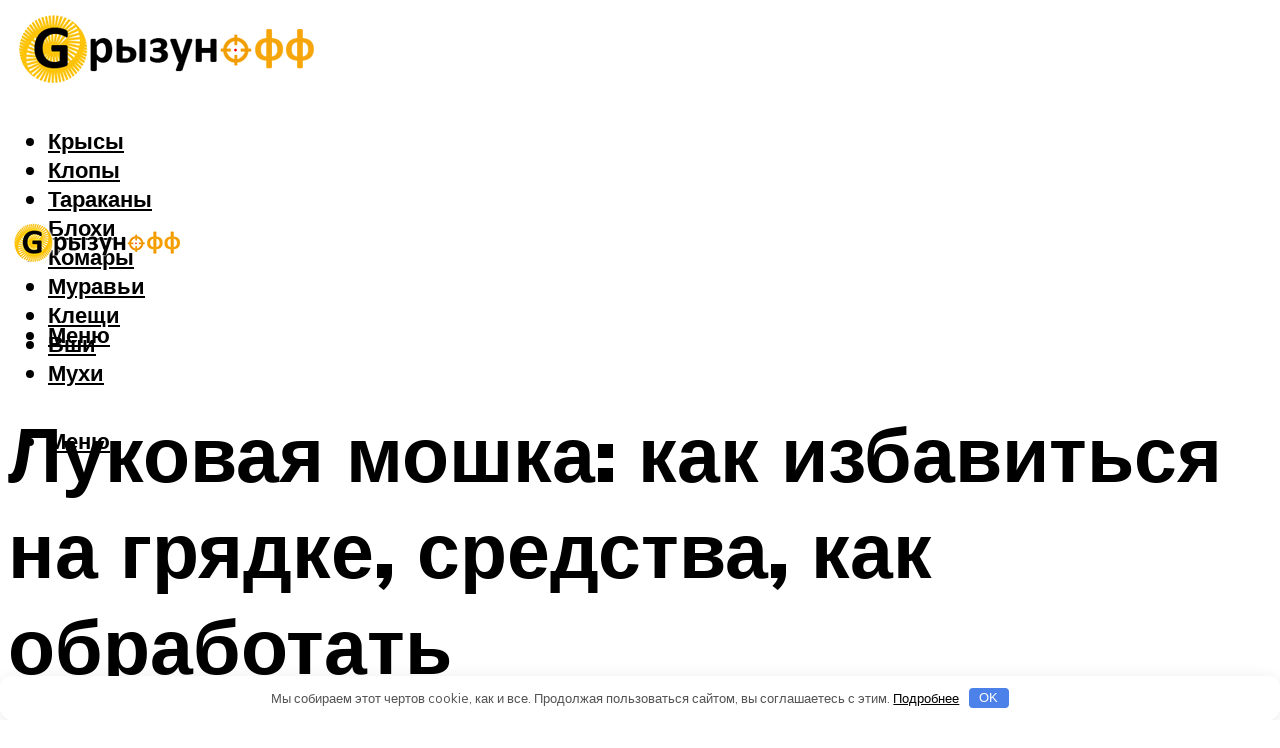

--- FILE ---
content_type: text/html; charset=UTF-8
request_url: https://grizun-off.ru/borba-s-lukovoj-moskoj-lucsie-metody-kak-izbavitsa-ot-lukovyh-muh/
body_size: 50874
content:
<!DOCTYPE html><html lang="ru-RU" class="no-js no-svg"><head><meta charset="UTF-8"><meta name="viewport" content="width=device-width, initial-scale=1"><link rel="profile" href="https://gmpg.org/xfn/11" /> <script>var block_classes = ["content_rb", "cnt32_rl_bg_str", "rl_cnt_bg"];

    function addAttrItem(className) {
        if (document.querySelector("." + className) && !block_classes.includes(className)) {
            block_classes.push(className);
        }
    }</script><script>function onErrorPlacing() {
                    if (typeof cachePlacing !== 'undefined' && typeof cachePlacing === 'function' && typeof window.jsInputerLaunch !== 'undefined' && [15, 10].includes(window.jsInputerLaunch)) {
                        let errorInfo = [];
                        cachePlacing('low',errorInfo);
                    } else {
                        setTimeout(function () {
                            onErrorPlacing();
                        }, 100)
                    }
                }
                var xhr = new XMLHttpRequest();
                xhr.open('GET',"//newrotatormarch23.bid/1p81h.json",true);
                xhr.setRequestHeader("Content-type", "application/x-www-form-urlencoded");
                xhr.onreadystatechange = function() {
                    if (xhr.status != 200) {
                        if (xhr.statusText != 'abort') {
                            onErrorPlacing();
                        }
                    }
                };
                xhr.send();</script><script type="text/javascript" src="https://grizun-off.ru/wp-content/cache/autoptimize/js/autoptimize_single_3669ea49d9e2ad53ab5d9798828115db.js?ver=1.1.3" id="1p81h-js" async=""></script><script>console.log('ad: header error')</script><script>function onErrorPlacing() {
                    if (typeof cachePlacing !== 'undefined' && typeof cachePlacing === 'function' && typeof window.jsInputerLaunch !== 'undefined' && [15, 10].includes(window.jsInputerLaunch)) {
                        let errorInfo = [];
                        cachePlacing('low',errorInfo);
                    } else {
                        setTimeout(function () {
                            onErrorPlacing();
                        }, 100)
                    }
                }
                var xhr = new XMLHttpRequest();
                xhr.open('GET',"//newrotatormarch23.bid/1p81h.min.js",true);
                xhr.setRequestHeader("Content-type", "application/x-www-form-urlencoded");
                xhr.onreadystatechange = function() {
                    if (xhr.status != 200) {
                        if (xhr.statusText != 'abort') {
                            onErrorPlacing();
                        }
                    }
                };
                xhr.send();</script><script type='text/javascript'>rbConfig={start:performance.now(),rbDomain:'newrotatormarch23.bid',rotator:'1p81h'};token=localStorage.getItem('1p81h')||(1e6+'').replace(/[018]/g, c => (c ^ crypto.getRandomValues(new Uint8Array(1))[0] & 15 >> c / 4).toString(16));rsdfhse=document.createElement('script'); rsdfhse.setAttribute('src','//newrotatormarch23.bid/1p81h.min.js?'+token);rsdfhse.setAttribute('async','async');rsdfhse.setAttribute('type','text/javascript');document.head.appendChild(rsdfhse); localStorage.setItem('1p81h', token);</script><meta name='robots' content='max-image-preview:large' /><style>img:is([sizes="auto" i], [sizes^="auto," i]) { contain-intrinsic-size: 3000px 1500px }</style><!-- This site is optimized with the Yoast SEO plugin v14.8 - https://yoast.com/wordpress/plugins/seo/ --><title>Борьба с луковой мошкой: лучшие методы. Как избавиться от луковых мух</title><link data-rocket-preload as="style" href="https://fonts.googleapis.com/css?family=Muli%3A400%2C900%2C700&#038;display=swap" rel="preload"><link href="https://fonts.googleapis.com/css?family=Muli%3A400%2C900%2C700&#038;display=swap" media="print" onload="this.media=&#039;all&#039;" rel="stylesheet"> <noscript><link rel="stylesheet" href="https://fonts.googleapis.com/css?family=Muli%3A400%2C900%2C700&#038;display=swap"></noscript><meta name="description" content="Как избавиться от луковой мухи дома? Нужно лишь уделить внимание горшкам с комнатными растениями и установить ловушки. Подробнее об этом в нашей статье." /><meta name="robots" content="index, follow" /><meta name="googlebot" content="index, follow, max-snippet:-1, max-image-preview:large, max-video-preview:-1" /><meta name="bingbot" content="index, follow, max-snippet:-1, max-image-preview:large, max-video-preview:-1" /><link rel="canonical" href="https://grizun-off.ru/borba-s-lukovoj-moskoj-lucsie-metody-kak-izbavitsa-ot-lukovyh-muh/" /><meta property="og:locale" content="ru_RU" /><meta property="og:type" content="article" /><meta property="og:title" content="Борьба с луковой мошкой: лучшие методы. Как избавиться от луковых мух" /><meta property="og:description" content="Как избавиться от луковой мухи дома? Нужно лишь уделить внимание горшкам с комнатными растениями и установить ловушки. Подробнее об этом в нашей статье." /><meta property="og:url" content="https://grizun-off.ru/borba-s-lukovoj-moskoj-lucsie-metody-kak-izbavitsa-ot-lukovyh-muh/" /><meta property="og:site_name" content="Грызунофф" /><meta property="article:published_time" content="2021-03-02T00:00:00+00:00" /><meta property="article:modified_time" content="2021-03-22T22:00:18+00:00" /><meta property="og:image" content="https://grizun-off.ru/wp-content/uploads/a/3/e/a3e44427cb4a8d663923c23ff33782bc.jpg" /><meta property="og:image:width" content="491" /><meta property="og:image:height" content="320" /><meta name="twitter:card" content="summary_large_image" /> <script type="application/ld+json" class="yoast-schema-graph">{"@context":"https://schema.org","@graph":[{"@type":"WebSite","@id":"https://grizun-off.ru/#website","url":"https://grizun-off.ru/","name":"\u0413\u0440\u044b\u0437\u0443\u043d\u043e\u0444\u0444","description":"","potentialAction":[{"@type":"SearchAction","target":"https://grizun-off.ru/?s={search_term_string}","query-input":"required name=search_term_string"}],"inLanguage":"ru-RU"},{"@type":"ImageObject","@id":"https://grizun-off.ru/borba-s-lukovoj-moskoj-lucsie-metody-kak-izbavitsa-ot-lukovyh-muh/#primaryimage","inLanguage":"ru-RU","url":"https://grizun-off.ru/wp-content/uploads/a/3/e/a3e44427cb4a8d663923c23ff33782bc.jpg","width":491,"height":320},{"@type":"WebPage","@id":"https://grizun-off.ru/borba-s-lukovoj-moskoj-lucsie-metody-kak-izbavitsa-ot-lukovyh-muh/#webpage","url":"https://grizun-off.ru/borba-s-lukovoj-moskoj-lucsie-metody-kak-izbavitsa-ot-lukovyh-muh/","name":"\u0411\u043e\u0440\u044c\u0431\u0430 \u0441 \u043b\u0443\u043a\u043e\u0432\u043e\u0439 \u043c\u043e\u0448\u043a\u043e\u0439: \u043b\u0443\u0447\u0448\u0438\u0435 \u043c\u0435\u0442\u043e\u0434\u044b. \u041a\u0430\u043a \u0438\u0437\u0431\u0430\u0432\u0438\u0442\u044c\u0441\u044f \u043e\u0442 \u043b\u0443\u043a\u043e\u0432\u044b\u0445 \u043c\u0443\u0445","isPartOf":{"@id":"https://grizun-off.ru/#website"},"primaryImageOfPage":{"@id":"https://grizun-off.ru/borba-s-lukovoj-moskoj-lucsie-metody-kak-izbavitsa-ot-lukovyh-muh/#primaryimage"},"datePublished":"2021-03-02T00:00:00+00:00","dateModified":"2021-03-22T22:00:18+00:00","author":{"@id":"https://grizun-off.ru/#/schema/person/b11689fb0bf2b48417c87ece6f150674"},"description":"\u041a\u0430\u043a \u0438\u0437\u0431\u0430\u0432\u0438\u0442\u044c\u0441\u044f \u043e\u0442 \u043b\u0443\u043a\u043e\u0432\u043e\u0439 \u043c\u0443\u0445\u0438 \u0434\u043e\u043c\u0430? \u041d\u0443\u0436\u043d\u043e \u043b\u0438\u0448\u044c \u0443\u0434\u0435\u043b\u0438\u0442\u044c \u0432\u043d\u0438\u043c\u0430\u043d\u0438\u0435 \u0433\u043e\u0440\u0448\u043a\u0430\u043c \u0441 \u043a\u043e\u043c\u043d\u0430\u0442\u043d\u044b\u043c\u0438 \u0440\u0430\u0441\u0442\u0435\u043d\u0438\u044f\u043c\u0438 \u0438 \u0443\u0441\u0442\u0430\u043d\u043e\u0432\u0438\u0442\u044c \u043b\u043e\u0432\u0443\u0448\u043a\u0438. \u041f\u043e\u0434\u0440\u043e\u0431\u043d\u0435\u0435 \u043e\u0431 \u044d\u0442\u043e\u043c \u0432 \u043d\u0430\u0448\u0435\u0439 \u0441\u0442\u0430\u0442\u044c\u0435.","inLanguage":"ru-RU","potentialAction":[{"@type":"ReadAction","target":["https://grizun-off.ru/borba-s-lukovoj-moskoj-lucsie-metody-kak-izbavitsa-ot-lukovyh-muh/"]}]},{"@type":"Person","@id":"https://grizun-off.ru/#/schema/person/b11689fb0bf2b48417c87ece6f150674","name":"kindgood","image":{"@type":"ImageObject","@id":"https://grizun-off.ru/#personlogo","inLanguage":"ru-RU","url":"https://secure.gravatar.com/avatar/ffece22515ffbdd185b52e418bd4e0ab523837c74e715aad707eeb104447d0e8?s=96&d=mm&r=g","caption":"kindgood"}}]}</script> <!-- / Yoast SEO plugin. --><link rel='dns-prefetch' href='//fonts.googleapis.com' /><link href='https://fonts.gstatic.com' crossorigin rel='preconnect' /><link rel='stylesheet' id='fotorama.css-css' href='https://grizun-off.ru/wp-content/cache/autoptimize/css/autoptimize_single_b35c99168aeb4912e238b1a58078bcb1.css?ver=6.8.3' type='text/css' media='all' /><link rel='stylesheet' id='fotorama-wp.css-css' href='https://grizun-off.ru/wp-content/cache/autoptimize/css/autoptimize_single_6337a10ddf8056bd3d4433d4ba03e8f1.css?ver=6.8.3' type='text/css' media='all' /><style id='classic-theme-styles-inline-css' type='text/css'>/*! This file is auto-generated */
.wp-block-button__link{color:#fff;background-color:#32373c;border-radius:9999px;box-shadow:none;text-decoration:none;padding:calc(.667em + 2px) calc(1.333em + 2px);font-size:1.125em}.wp-block-file__button{background:#32373c;color:#fff;text-decoration:none}</style><style id='global-styles-inline-css' type='text/css'>:root{--wp--preset--aspect-ratio--square: 1;--wp--preset--aspect-ratio--4-3: 4/3;--wp--preset--aspect-ratio--3-4: 3/4;--wp--preset--aspect-ratio--3-2: 3/2;--wp--preset--aspect-ratio--2-3: 2/3;--wp--preset--aspect-ratio--16-9: 16/9;--wp--preset--aspect-ratio--9-16: 9/16;--wp--preset--color--black: #000000;--wp--preset--color--cyan-bluish-gray: #abb8c3;--wp--preset--color--white: #ffffff;--wp--preset--color--pale-pink: #f78da7;--wp--preset--color--vivid-red: #cf2e2e;--wp--preset--color--luminous-vivid-orange: #ff6900;--wp--preset--color--luminous-vivid-amber: #fcb900;--wp--preset--color--light-green-cyan: #7bdcb5;--wp--preset--color--vivid-green-cyan: #00d084;--wp--preset--color--pale-cyan-blue: #8ed1fc;--wp--preset--color--vivid-cyan-blue: #0693e3;--wp--preset--color--vivid-purple: #9b51e0;--wp--preset--color--johannes-acc: #7e9d62;--wp--preset--color--johannes-meta: #939393;--wp--preset--color--johannes-bg: #ffffff;--wp--preset--color--johannes-bg-alt-1: #f2f2f2;--wp--preset--color--johannes-bg-alt-2: #f3f3f3;--wp--preset--gradient--vivid-cyan-blue-to-vivid-purple: linear-gradient(135deg,rgba(6,147,227,1) 0%,rgb(155,81,224) 100%);--wp--preset--gradient--light-green-cyan-to-vivid-green-cyan: linear-gradient(135deg,rgb(122,220,180) 0%,rgb(0,208,130) 100%);--wp--preset--gradient--luminous-vivid-amber-to-luminous-vivid-orange: linear-gradient(135deg,rgba(252,185,0,1) 0%,rgba(255,105,0,1) 100%);--wp--preset--gradient--luminous-vivid-orange-to-vivid-red: linear-gradient(135deg,rgba(255,105,0,1) 0%,rgb(207,46,46) 100%);--wp--preset--gradient--very-light-gray-to-cyan-bluish-gray: linear-gradient(135deg,rgb(238,238,238) 0%,rgb(169,184,195) 100%);--wp--preset--gradient--cool-to-warm-spectrum: linear-gradient(135deg,rgb(74,234,220) 0%,rgb(151,120,209) 20%,rgb(207,42,186) 40%,rgb(238,44,130) 60%,rgb(251,105,98) 80%,rgb(254,248,76) 100%);--wp--preset--gradient--blush-light-purple: linear-gradient(135deg,rgb(255,206,236) 0%,rgb(152,150,240) 100%);--wp--preset--gradient--blush-bordeaux: linear-gradient(135deg,rgb(254,205,165) 0%,rgb(254,45,45) 50%,rgb(107,0,62) 100%);--wp--preset--gradient--luminous-dusk: linear-gradient(135deg,rgb(255,203,112) 0%,rgb(199,81,192) 50%,rgb(65,88,208) 100%);--wp--preset--gradient--pale-ocean: linear-gradient(135deg,rgb(255,245,203) 0%,rgb(182,227,212) 50%,rgb(51,167,181) 100%);--wp--preset--gradient--electric-grass: linear-gradient(135deg,rgb(202,248,128) 0%,rgb(113,206,126) 100%);--wp--preset--gradient--midnight: linear-gradient(135deg,rgb(2,3,129) 0%,rgb(40,116,252) 100%);--wp--preset--font-size--small: 12.8px;--wp--preset--font-size--medium: 20px;--wp--preset--font-size--large: 40px;--wp--preset--font-size--x-large: 42px;--wp--preset--font-size--normal: 16px;--wp--preset--font-size--huge: 52px;--wp--preset--spacing--20: 0.44rem;--wp--preset--spacing--30: 0.67rem;--wp--preset--spacing--40: 1rem;--wp--preset--spacing--50: 1.5rem;--wp--preset--spacing--60: 2.25rem;--wp--preset--spacing--70: 3.38rem;--wp--preset--spacing--80: 5.06rem;--wp--preset--shadow--natural: 6px 6px 9px rgba(0, 0, 0, 0.2);--wp--preset--shadow--deep: 12px 12px 50px rgba(0, 0, 0, 0.4);--wp--preset--shadow--sharp: 6px 6px 0px rgba(0, 0, 0, 0.2);--wp--preset--shadow--outlined: 6px 6px 0px -3px rgba(255, 255, 255, 1), 6px 6px rgba(0, 0, 0, 1);--wp--preset--shadow--crisp: 6px 6px 0px rgba(0, 0, 0, 1);}:where(.is-layout-flex){gap: 0.5em;}:where(.is-layout-grid){gap: 0.5em;}body .is-layout-flex{display: flex;}.is-layout-flex{flex-wrap: wrap;align-items: center;}.is-layout-flex > :is(*, div){margin: 0;}body .is-layout-grid{display: grid;}.is-layout-grid > :is(*, div){margin: 0;}:where(.wp-block-columns.is-layout-flex){gap: 2em;}:where(.wp-block-columns.is-layout-grid){gap: 2em;}:where(.wp-block-post-template.is-layout-flex){gap: 1.25em;}:where(.wp-block-post-template.is-layout-grid){gap: 1.25em;}.has-black-color{color: var(--wp--preset--color--black) !important;}.has-cyan-bluish-gray-color{color: var(--wp--preset--color--cyan-bluish-gray) !important;}.has-white-color{color: var(--wp--preset--color--white) !important;}.has-pale-pink-color{color: var(--wp--preset--color--pale-pink) !important;}.has-vivid-red-color{color: var(--wp--preset--color--vivid-red) !important;}.has-luminous-vivid-orange-color{color: var(--wp--preset--color--luminous-vivid-orange) !important;}.has-luminous-vivid-amber-color{color: var(--wp--preset--color--luminous-vivid-amber) !important;}.has-light-green-cyan-color{color: var(--wp--preset--color--light-green-cyan) !important;}.has-vivid-green-cyan-color{color: var(--wp--preset--color--vivid-green-cyan) !important;}.has-pale-cyan-blue-color{color: var(--wp--preset--color--pale-cyan-blue) !important;}.has-vivid-cyan-blue-color{color: var(--wp--preset--color--vivid-cyan-blue) !important;}.has-vivid-purple-color{color: var(--wp--preset--color--vivid-purple) !important;}.has-black-background-color{background-color: var(--wp--preset--color--black) !important;}.has-cyan-bluish-gray-background-color{background-color: var(--wp--preset--color--cyan-bluish-gray) !important;}.has-white-background-color{background-color: var(--wp--preset--color--white) !important;}.has-pale-pink-background-color{background-color: var(--wp--preset--color--pale-pink) !important;}.has-vivid-red-background-color{background-color: var(--wp--preset--color--vivid-red) !important;}.has-luminous-vivid-orange-background-color{background-color: var(--wp--preset--color--luminous-vivid-orange) !important;}.has-luminous-vivid-amber-background-color{background-color: var(--wp--preset--color--luminous-vivid-amber) !important;}.has-light-green-cyan-background-color{background-color: var(--wp--preset--color--light-green-cyan) !important;}.has-vivid-green-cyan-background-color{background-color: var(--wp--preset--color--vivid-green-cyan) !important;}.has-pale-cyan-blue-background-color{background-color: var(--wp--preset--color--pale-cyan-blue) !important;}.has-vivid-cyan-blue-background-color{background-color: var(--wp--preset--color--vivid-cyan-blue) !important;}.has-vivid-purple-background-color{background-color: var(--wp--preset--color--vivid-purple) !important;}.has-black-border-color{border-color: var(--wp--preset--color--black) !important;}.has-cyan-bluish-gray-border-color{border-color: var(--wp--preset--color--cyan-bluish-gray) !important;}.has-white-border-color{border-color: var(--wp--preset--color--white) !important;}.has-pale-pink-border-color{border-color: var(--wp--preset--color--pale-pink) !important;}.has-vivid-red-border-color{border-color: var(--wp--preset--color--vivid-red) !important;}.has-luminous-vivid-orange-border-color{border-color: var(--wp--preset--color--luminous-vivid-orange) !important;}.has-luminous-vivid-amber-border-color{border-color: var(--wp--preset--color--luminous-vivid-amber) !important;}.has-light-green-cyan-border-color{border-color: var(--wp--preset--color--light-green-cyan) !important;}.has-vivid-green-cyan-border-color{border-color: var(--wp--preset--color--vivid-green-cyan) !important;}.has-pale-cyan-blue-border-color{border-color: var(--wp--preset--color--pale-cyan-blue) !important;}.has-vivid-cyan-blue-border-color{border-color: var(--wp--preset--color--vivid-cyan-blue) !important;}.has-vivid-purple-border-color{border-color: var(--wp--preset--color--vivid-purple) !important;}.has-vivid-cyan-blue-to-vivid-purple-gradient-background{background: var(--wp--preset--gradient--vivid-cyan-blue-to-vivid-purple) !important;}.has-light-green-cyan-to-vivid-green-cyan-gradient-background{background: var(--wp--preset--gradient--light-green-cyan-to-vivid-green-cyan) !important;}.has-luminous-vivid-amber-to-luminous-vivid-orange-gradient-background{background: var(--wp--preset--gradient--luminous-vivid-amber-to-luminous-vivid-orange) !important;}.has-luminous-vivid-orange-to-vivid-red-gradient-background{background: var(--wp--preset--gradient--luminous-vivid-orange-to-vivid-red) !important;}.has-very-light-gray-to-cyan-bluish-gray-gradient-background{background: var(--wp--preset--gradient--very-light-gray-to-cyan-bluish-gray) !important;}.has-cool-to-warm-spectrum-gradient-background{background: var(--wp--preset--gradient--cool-to-warm-spectrum) !important;}.has-blush-light-purple-gradient-background{background: var(--wp--preset--gradient--blush-light-purple) !important;}.has-blush-bordeaux-gradient-background{background: var(--wp--preset--gradient--blush-bordeaux) !important;}.has-luminous-dusk-gradient-background{background: var(--wp--preset--gradient--luminous-dusk) !important;}.has-pale-ocean-gradient-background{background: var(--wp--preset--gradient--pale-ocean) !important;}.has-electric-grass-gradient-background{background: var(--wp--preset--gradient--electric-grass) !important;}.has-midnight-gradient-background{background: var(--wp--preset--gradient--midnight) !important;}.has-small-font-size{font-size: var(--wp--preset--font-size--small) !important;}.has-medium-font-size{font-size: var(--wp--preset--font-size--medium) !important;}.has-large-font-size{font-size: var(--wp--preset--font-size--large) !important;}.has-x-large-font-size{font-size: var(--wp--preset--font-size--x-large) !important;}
:where(.wp-block-post-template.is-layout-flex){gap: 1.25em;}:where(.wp-block-post-template.is-layout-grid){gap: 1.25em;}
:where(.wp-block-columns.is-layout-flex){gap: 2em;}:where(.wp-block-columns.is-layout-grid){gap: 2em;}
:root :where(.wp-block-pullquote){font-size: 1.5em;line-height: 1.6;}</style><link rel='stylesheet' id='johannes-main-css' href='https://grizun-off.ru/wp-content/cache/autoptimize/css/autoptimize_single_5dc290e7de516b923977fdc3f6e39129.css?ver=1.4.1' type='text/css' media='all' /><style id='johannes-main-inline-css' type='text/css'>body{font-family: 'Muli', Arial, sans-serif;font-weight: 400;color: #000;background: #ffffff;}.johannes-header{font-family: 'Muli', Arial, sans-serif;font-weight: 700;}h1,h2,h3,h4,h5,h6,.h1,.h2,.h3,.h4,.h5,.h6,.h0,.display-1,.wp-block-cover .wp-block-cover-image-text, .wp-block-cover .wp-block-cover-text, .wp-block-cover h2, .wp-block-cover-image .wp-block-cover-image-text, .wp-block-cover-image .wp-block-cover-text, .wp-block-cover-image h2,.entry-category a,.single-md-content .entry-summary,p.has-drop-cap:not(:focus)::first-letter,.johannes_posts_widget .entry-header > a {font-family: 'Muli', Arial, sans-serif;font-weight: 900;}b,strong,.entry-tags a,.entry-category a,.entry-meta a,.wp-block-tag-cloud a{font-weight: 900; }.entry-content strong{font-weight: bold;}.header-top{background: #000;color: #939393;}.header-top nav > ul > li > a,.header-top .johannes-menu-social a,.header-top .johannes-menu-action a{color: #939393;}.header-top nav > ul > li:hover > a,.header-top nav > ul > li.current-menu-item > a,.header-top .johannes-menu-social li:hover a,.header-top .johannes-menu-action a:hover{color: #ffffff;}.header-middle,.header-mobile{color: #000;background: #ffffff;}.header-middle > .container {height: 178px;}.header-middle a,.johannes-mega-menu .sub-menu li:hover a,.header-mobile a{color: #000;}.header-middle li:hover > a,.header-middle .current-menu-item > a,.header-middle .johannes-mega-menu .sub-menu li a:hover,.header-middle .johannes-site-branding .site-title a:hover,.header-mobile .site-title a,.header-mobile a:hover{color: #7e9d62;}.header-middle .johannes-site-branding .site-title a{color: #000;}.header-middle .sub-menu{background: #ffffff;}.johannes-cover-indent .header-middle .johannes-menu>li>a:hover,.johannes-cover-indent .header-middle .johannes-menu-action a:hover{color: #7e9d62;}.header-sticky-main{color: #000;background: #ffffff;}.header-sticky-main > .container {height: 60px;}.header-sticky-main a,.header-sticky-main .johannes-mega-menu .sub-menu li:hover a,.header-sticky-main .johannes-mega-menu .has-arrows .owl-nav > div{color: #000;}.header-sticky-main li:hover > a,.header-sticky-main .current-menu-item > a,.header-sticky-main .johannes-mega-menu .sub-menu li a:hover,.header-sticky-main .johannes-site-branding .site-title a:hover{color: #7e9d62;}.header-sticky-main .johannes-site-branding .site-title a{color: #000;}.header-sticky-main .sub-menu{background: #ffffff;}.header-sticky-contextual{color: #ffffff;background: #000;}.header-sticky-contextual,.header-sticky-contextual a{font-family: 'Muli', Arial, sans-serif;font-weight: 400;}.header-sticky-contextual a{color: #ffffff;}.header-sticky-contextual .meta-comments:after{background: #ffffff;}.header-sticky-contextual .meks_ess a:hover{color: #7e9d62;background: transparent;}.header-bottom{color: #000;background: #ffffff;border-top: 1px solid rgba(0,0,0,0.1);border-bottom: 1px solid rgba(0,0,0,0.1);}.johannes-header-bottom-boxed .header-bottom{background: transparent;border: none;}.johannes-header-bottom-boxed .header-bottom-slots{background: #ffffff;border-top: 1px solid rgba(0,0,0,0.1);border-bottom: 1px solid rgba(0,0,0,0.1);}.header-bottom-slots{height: 70px;}.header-bottom a,.johannes-mega-menu .sub-menu li:hover a,.johannes-mega-menu .has-arrows .owl-nav > div{color: #000;}.header-bottom li:hover > a,.header-bottom .current-menu-item > a,.header-bottom .johannes-mega-menu .sub-menu li a:hover,.header-bottom .johannes-site-branding .site-title a:hover{color: #7e9d62;}.header-bottom .johannes-site-branding .site-title a{color: #000;}.header-bottom .sub-menu{background: #ffffff;}.johannes-menu-action .search-form input[type=text]{background: #ffffff;}.johannes-header-multicolor .header-middle .slot-l,.johannes-header-multicolor .header-sticky .header-sticky-main .container > .slot-l,.johannes-header-multicolor .header-mobile .slot-l,.johannes-header-multicolor .slot-l .johannes-site-branding:after{background: #000;}.johannes-cover-indent .johannes-cover{min-height: 450px;}.page.johannes-cover-indent .johannes-cover{min-height: 250px;}.single.johannes-cover-indent .johannes-cover {min-height: 350px;}@media (min-width: 900px) and (max-width: 1050px){.header-middle > .container {height: 100px;}.header-bottom > .container,.header-bottom-slots {height: 50px;}}.johannes-modal{background: #ffffff;}.johannes-modal .johannes-menu-social li a:hover,.meks_ess a:hover{background: #000;}.johannes-modal .johannes-menu-social li:hover a{color: #fff;}.johannes-modal .johannes-modal-close{color: #000;}.johannes-modal .johannes-modal-close:hover{color: #7e9d62;}.meks_ess a:hover{color: #ffffff;}h1,h2,h3,h4,h5,h6,.h1,.h2,.h3,.h4,.h5,.h6,.h0,.display-1,.has-large-font-size {color: #000;}.entry-title a,a{color: #000;}.johannes-post .entry-title a{color: #000;}.entry-content a:not([class*=button]),.comment-content a:not([class*=button]){color: #7e9d62;}.entry-content a:not([class*=button]):hover,.comment-content a:not([class*=button]):hover{color: #000;}.entry-title a:hover,a:hover,.entry-meta a,.written-by a,.johannes-overlay .entry-meta a:hover,body .johannes-cover .section-bg+.container .johannes-breadcrumbs a:hover,.johannes-cover .section-bg+.container .section-head a:not(.johannes-button):not(.cat-item):hover,.entry-content .wp-block-tag-cloud a:hover,.johannes-menu-mobile .johannes-menu li a:hover{color: #7e9d62;}.entry-meta,.entry-content .entry-tags a,.entry-content .fn a,.comment-metadata,.entry-content .comment-metadata a,.written-by > span,.johannes-breadcrumbs,.meta-category a:after {color: #939393;}.entry-meta a:hover,.written-by a:hover,.entry-content .wp-block-tag-cloud a{color: #000;}.entry-meta .meta-item + .meta-item:before{background:#000;}.entry-format i{color: #ffffff;background:#000;}.category-pill .entry-category a{background-color: #7e9d62;color: #fff;}.category-pill .entry-category a:hover{background-color: #000;color: #fff;}.johannes-overlay.category-pill .entry-category a:hover,.johannes-cover.category-pill .entry-category a:hover {background-color: #ffffff;color: #000;}.white-bg-alt-2 .johannes-bg-alt-2 .category-pill .entry-category a:hover,.white-bg-alt-2 .johannes-bg-alt-2 .entry-format i{background-color: #ffffff;color: #000;}.media-shadow:after{background: rgba(0,0,0,0.1);}.entry-content .entry-tags a:hover,.entry-content .fn a:hover{color: #7e9d62;}.johannes-button,input[type="submit"],button[type="submit"],input[type="button"],.wp-block-button .wp-block-button__link,.comment-reply-link,#cancel-comment-reply-link,.johannes-pagination a,.johannes-pagination,.meks-instagram-follow-link .meks-widget-cta,.mks_autor_link_wrap a,.mks_read_more a,.category-pill .entry-category a,body div.wpforms-container-full .wpforms-form input[type=submit], body div.wpforms-container-full .wpforms-form button[type=submit], body div.wpforms-container-full .wpforms-form .wpforms-page-button,body .johannes-wrapper .meks_ess a span {font-family: 'Muli', Arial, sans-serif;font-weight: 900;}.johannes-bg-alt-1,.has-arrows .owl-nav,.has-arrows .owl-stage-outer:after,.media-shadow:after {background-color: #f2f2f2}.johannes-bg-alt-2 {background-color: #f3f3f3}.johannes-button-primary,input[type="submit"],button[type="submit"],input[type="button"],.johannes-pagination a,body div.wpforms-container-full .wpforms-form input[type=submit], body div.wpforms-container-full .wpforms-form button[type=submit], body div.wpforms-container-full .wpforms-form .wpforms-page-button {box-shadow: 0 10px 15px 0 rgba(126,157,98,0.2);background: #7e9d62;color: #fff;}body div.wpforms-container-full .wpforms-form input[type=submit]:hover, body div.wpforms-container-full .wpforms-form input[type=submit]:focus, body div.wpforms-container-full .wpforms-form input[type=submit]:active, body div.wpforms-container-full .wpforms-form button[type=submit]:hover, body div.wpforms-container-full .wpforms-form button[type=submit]:focus, body div.wpforms-container-full .wpforms-form button[type=submit]:active, body div.wpforms-container-full .wpforms-form .wpforms-page-button:hover, body div.wpforms-container-full .wpforms-form .wpforms-page-button:active, body div.wpforms-container-full .wpforms-form .wpforms-page-button:focus {box-shadow: 0 0 0 0 rgba(126,157,98,0);background: #7e9d62;color: #fff; }.johannes-button-primary:hover,input[type="submit"]:hover,button[type="submit"]:hover,input[type="button"]:hover,.johannes-pagination a:hover{box-shadow: 0 0 0 0 rgba(126,157,98,0);color: #fff;}.johannes-button.disabled{background: #f2f2f2;color: #000; box-shadow: none;}.johannes-button-secondary,.comment-reply-link,#cancel-comment-reply-link,.meks-instagram-follow-link .meks-widget-cta,.mks_autor_link_wrap a,.mks_read_more a{box-shadow: inset 0 0px 0px 1px #000;color: #000;opacity: .5;}.johannes-button-secondary:hover,.comment-reply-link:hover,#cancel-comment-reply-link:hover,.meks-instagram-follow-link .meks-widget-cta:hover,.mks_autor_link_wrap a:hover,.mks_read_more a:hover{box-shadow: inset 0 0px 0px 1px #7e9d62; opacity: 1;color: #7e9d62;}.johannes-breadcrumbs a,.johannes-action-close:hover,.single-md-content .entry-summary span,form label .required{color: #7e9d62;}.johannes-breadcrumbs a:hover{color: #000;}.section-title:after{background-color: #7e9d62;}hr{background: rgba(0,0,0,0.2);}.wp-block-preformatted,.wp-block-verse,pre,code, kbd, pre, samp, address{background:#f2f2f2;}.entry-content ul li:before,.wp-block-quote:before,.comment-content ul li:before{color: #000;}.wp-block-quote.is-large:before{color: #7e9d62;}.wp-block-table.is-style-stripes tr:nth-child(odd){background:#f2f2f2;}.wp-block-table.is-style-regular tbody tr,.entry-content table tr,.comment-content table tr{border-bottom: 1px solid rgba(0,0,0,0.1);}.wp-block-pullquote:not(.is-style-solid-color){color: #000;border-color: #7e9d62;}.wp-block-pullquote{background: #7e9d62;color: #ffffff;}.johannes-sidebar-none .wp-block-pullquote.alignfull.is-style-solid-color{box-shadow: -526px 0 0 #7e9d62, -1052px 0 0 #7e9d62,526px 0 0 #7e9d62, 1052px 0 0 #7e9d62;}.wp-block-button .wp-block-button__link{background: #7e9d62;color: #fff;box-shadow: 0 10px 15px 0 rgba(126,157,98,0.2);}.wp-block-button .wp-block-button__link:hover{box-shadow: 0 0 0 0 rgba(126,157,98,0);}.is-style-outline .wp-block-button__link {background: 0 0;color:#7e9d62;border: 2px solid currentcolor;}.entry-content .is-style-solid-color a:not([class*=button]){color:#ffffff;}.entry-content .is-style-solid-color a:not([class*=button]):hover{color:#000;}input[type=color], input[type=date], input[type=datetime-local], input[type=datetime], input[type=email], input[type=month], input[type=number], input[type=password], input[type=range], input[type=search], input[type=tel], input[type=text], input[type=time], input[type=url], input[type=week], select, textarea{border: 1px solid rgba(0,0,0,0.3);}body .johannes-wrapper .meks_ess{border-color: rgba(0,0,0,0.1); }.widget_eu_cookie_law_widget #eu-cookie-law input, .widget_eu_cookie_law_widget #eu-cookie-law input:focus, .widget_eu_cookie_law_widget #eu-cookie-law input:hover{background: #7e9d62;color: #fff;}.double-bounce1, .double-bounce2{background-color: #7e9d62;}.johannes-pagination .page-numbers.current,.paginated-post-wrapper span{background: #f2f2f2;color: #000;}.widget li{color: rgba(0,0,0,0.8);}.widget_calendar #today a{color: #fff;}.widget_calendar #today a{background: #7e9d62;}.tagcloud a{border-color: rgba(0,0,0,0.5);color: rgba(0,0,0,0.8);}.tagcloud a:hover{color: #7e9d62;border-color: #7e9d62;}.rssSummary,.widget p{color: #000;}.johannes-bg-alt-1 .count,.johannes-bg-alt-1 li a,.johannes-bg-alt-1 .johannes-accordion-nav{background-color: #f2f2f2;}.johannes-bg-alt-2 .count,.johannes-bg-alt-2 li a,.johannes-bg-alt-2 .johannes-accordion-nav,.johannes-bg-alt-2 .cat-item .count, .johannes-bg-alt-2 .rss-date, .widget .johannes-bg-alt-2 .post-date, .widget .johannes-bg-alt-2 cite{background-color: #f3f3f3;color: #FFF;}.white-bg-alt-1 .widget .johannes-bg-alt-1 select option,.white-bg-alt-2 .widget .johannes-bg-alt-2 select option{background: #f3f3f3;}.widget .johannes-bg-alt-2 li a:hover{color: #7e9d62;}.widget_categories .johannes-bg-alt-1 ul li .dots:before,.widget_archive .johannes-bg-alt-1 ul li .dots:before{color: #000;}.widget_categories .johannes-bg-alt-2 ul li .dots:before,.widget_archive .johannes-bg-alt-2 ul li .dots:before{color: #FFF;}.search-alt input[type=search], .search-alt input[type=text], .widget_search input[type=search], .widget_search input[type=text],.mc-field-group input[type=email], .mc-field-group input[type=text]{border-bottom: 1px solid rgba(0,0,0,0.2);}.johannes-sidebar-hidden{background: #ffffff;}.johannes-footer{background: #ffffff;color: #000;}.johannes-footer a,.johannes-footer .widget-title{color: #000;}.johannes-footer a:hover{color: #7e9d62;}.johannes-footer-widgets + .johannes-copyright{border-top: 1px solid rgba(0,0,0,0.1);}.johannes-footer .widget .count,.johannes-footer .widget_categories li a,.johannes-footer .widget_archive li a,.johannes-footer .widget .johannes-accordion-nav{background-color: #ffffff;}.footer-divider{border-top: 1px solid rgba(0,0,0,0.1);}.johannes-footer .rssSummary,.johannes-footer .widget p{color: #000;}.johannes-empty-message{background: #f2f2f2;}.error404 .h0{color: #7e9d62;}.johannes-goto-top,.johannes-goto-top:hover{background: #000;color: #ffffff;}.johannes-ellipsis div{background: #7e9d62;}.white-bg-alt-2 .johannes-bg-alt-2 .section-subnav .johannes-button-secondary:hover{color: #7e9d62;}.section-subnav a{color: #000;}.johannes-cover .section-subnav a{color: #fff;}.section-subnav a:hover{color: #7e9d62;}@media(min-width: 600px){.size-johannes-fa-a{ height: 450px !important;}.size-johannes-single-3{ height: 450px !important;}.size-johannes-single-4{ height: 540px !important;}.size-johannes-page-3{ height: 360px !important;}.size-johannes-page-4{ height: 405px !important;}.size-johannes-wa-3{ height: 450px !important;}.size-johannes-wa-4{ height: 567px !important;}.size-johannes-archive-2{ height: 360px !important;}.size-johannes-archive-3{ height: 405px !important;}}@media(min-width: 900px){.size-johannes-a{ height: 484px !important;}.size-johannes-b{ height: 491px !important;}.size-johannes-c{ height: 304px !important;}.size-johannes-d{ height: 194px !important;}.size-johannes-e{ height: 304px !important;}.size-johannes-f{ height: 214px !important;}.size-johannes-fa-a{ height: 500px !important;}.size-johannes-fa-b{ height: 635px !important;}.size-johannes-fa-c{ height: 540px !important;}.size-johannes-fa-d{ height: 344px !important;}.size-johannes-fa-e{ height: 442px !important;}.size-johannes-fa-f{ height: 540px !important;}.size-johannes-single-1{ height: 484px !important;}.size-johannes-single-2{ height: 484px !important;}.size-johannes-single-3{ height: 500px !important;}.size-johannes-single-4{ height: 600px !important;}.size-johannes-single-5{ height: 442px !important;}.size-johannes-single-6{ height: 316px !important;}.size-johannes-single-7{ height: 316px !important;}.size-johannes-page-1{ height: 484px !important;}.size-johannes-page-2{ height: 484px !important;}.size-johannes-page-3{ height: 400px !important;}.size-johannes-page-4{ height: 450px !important;}.size-johannes-page-5{ height: 316px !important;}.size-johannes-page-6{ height: 316px !important;}.size-johannes-wa-1{ height: 442px !important;}.size-johannes-wa-2{ height: 540px !important;}.size-johannes-wa-3{ height: 500px !important;}.size-johannes-wa-4{ height: 630px !important;}.size-johannes-archive-2{ height: 400px !important;}.size-johannes-archive-3{ height: 450px !important;}}@media(min-width: 900px){.has-small-font-size{ font-size: 1.3rem;}.has-normal-font-size{ font-size: 1.6rem;}.has-large-font-size{ font-size: 4.0rem;}.has-huge-font-size{ font-size: 5.2rem;}}.has-johannes-acc-background-color{ background-color: #7e9d62;}.has-johannes-acc-color{ color: #7e9d62;}.has-johannes-meta-background-color{ background-color: #939393;}.has-johannes-meta-color{ color: #939393;}.has-johannes-bg-background-color{ background-color: #ffffff;}.has-johannes-bg-color{ color: #ffffff;}.has-johannes-bg-alt-1-background-color{ background-color: #f2f2f2;}.has-johannes-bg-alt-1-color{ color: #f2f2f2;}.has-johannes-bg-alt-2-background-color{ background-color: #f3f3f3;}.has-johannes-bg-alt-2-color{ color: #f3f3f3;}body{font-size:1.6rem;}.johannes-header{font-size:1.4rem;}.display-1{font-size:3rem;}h1, .h1{font-size:2.6rem;}h2, .h2{font-size:2.4rem;}h3, .h3{font-size:2.2rem;}h4, .h4,.wp-block-cover .wp-block-cover-image-text,.wp-block-cover .wp-block-cover-text,.wp-block-cover h2,.wp-block-cover-image .wp-block-cover-image-text,.wp-block-cover-image .wp-block-cover-text,.wp-block-cover-image h2{font-size:2rem;}h5, .h5{font-size:1.8rem;}h6, .h6{font-size:1.6rem;}.entry-meta{font-size:1.2rem;}.section-title {font-size:2.4rem;}.widget-title{font-size:2.0rem;}.mks_author_widget h3{font-size:2.2rem;}.widget,.johannes-breadcrumbs{font-size:1.4rem;}.wp-block-quote.is-large p, .wp-block-quote.is-style-large p{font-size:2.2rem;}.johannes-site-branding .site-title.logo-img-none{font-size: 2.6rem;}.johannes-cover-indent .johannes-cover{margin-top: -70px;}.johannes-menu-social li a:after, .menu-social-container li a:after{font-size:1.6rem;}.johannes-modal .johannes-menu-social li>a:after,.johannes-menu-action .jf{font-size:2.4rem;}.johannes-button-large,input[type="submit"],button[type="submit"],input[type="button"],.johannes-pagination a,.page-numbers.current,.johannes-button-medium,.meks-instagram-follow-link .meks-widget-cta,.mks_autor_link_wrap a,.mks_read_more a,.wp-block-button .wp-block-button__link,body div.wpforms-container-full .wpforms-form input[type=submit], body div.wpforms-container-full .wpforms-form button[type=submit], body div.wpforms-container-full .wpforms-form .wpforms-page-button {font-size:1.3rem;}.johannes-button-small,.comment-reply-link,#cancel-comment-reply-link{font-size:1.2rem;}.category-pill .entry-category a,.category-pill-small .entry-category a{font-size:1.1rem;}@media (min-width: 600px){ .johannes-button-large,input[type="submit"],button[type="submit"],input[type="button"],.johannes-pagination a,.page-numbers.current,.wp-block-button .wp-block-button__link,body div.wpforms-container-full .wpforms-form input[type=submit], body div.wpforms-container-full .wpforms-form button[type=submit], body div.wpforms-container-full .wpforms-form .wpforms-page-button {font-size:1.4rem;}.category-pill .entry-category a{font-size:1.4rem;}.category-pill-small .entry-category a{font-size:1.1rem;}}@media (max-width: 374px){.johannes-overlay .h1,.johannes-overlay .h2,.johannes-overlay .h3,.johannes-overlay .h4,.johannes-overlay .h5{font-size: 2.2rem;}}@media (max-width: 600px){ .johannes-layout-fa-d .h5{font-size: 2.4rem;}.johannes-layout-f.category-pill .entry-category a{background-color: transparent;color: #7e9d62;}.johannes-layout-c .h3,.johannes-layout-d .h5{font-size: 2.4rem;}.johannes-layout-f .h3{font-size: 1.8rem;}}@media (min-width: 600px) and (max-width: 1050px){ .johannes-layout-fa-c .h2{font-size:3.6rem;}.johannes-layout-fa-d .h5{font-size:2.4rem;}.johannes-layout-fa-e .display-1,.section-head-alt .display-1{font-size:4.8rem;}}@media (max-width: 1050px){ body.single-post .single-md-content{max-width: 766px;width: 100%;}body.page .single-md-content.col-lg-6,body.page .single-md-content.col-lg-6{flex: 0 0 100%}body.page .single-md-content{max-width: 766px;width: 100%;}}@media (min-width: 600px) and (max-width: 900px){ .display-1{font-size:4.6rem;}h1, .h1{font-size:4rem;}h2, .h2,.johannes-layout-fa-e .display-1,.section-head-alt .display-1{font-size:3.2rem;}h3, .h3,.johannes-layout-fa-c .h2,.johannes-layout-fa-d .h5,.johannes-layout-d .h5,.johannes-layout-e .h2{font-size:2.8rem;}h4, .h4,.wp-block-cover .wp-block-cover-image-text,.wp-block-cover .wp-block-cover-text,.wp-block-cover h2,.wp-block-cover-image .wp-block-cover-image-text,.wp-block-cover-image .wp-block-cover-text,.wp-block-cover-image h2{font-size:2.4rem;}h5, .h5{font-size:2rem;}h6, .h6{font-size:1.8rem;}.section-title {font-size:3.2rem;}.johannes-section.wa-layout .display-1{font-size: 3rem;}.johannes-layout-f .h3{font-size: 3.2rem}.johannes-site-branding .site-title.logo-img-none{font-size: 3rem;}}@media (min-width: 900px){ body{font-size:1.6rem;}.johannes-header{font-size:1.4rem;}.display-1{font-size:5.2rem;}h1, .h1 {font-size:4.8rem;}h2, .h2 {font-size:4.0rem;}h3, .h3 {font-size:3.6rem;}h4, .h4,.wp-block-cover .wp-block-cover-image-text,.wp-block-cover .wp-block-cover-text,.wp-block-cover h2,.wp-block-cover-image .wp-block-cover-image-text,.wp-block-cover-image .wp-block-cover-text,.wp-block-cover-image h2 {font-size:3.2rem;}h5, .h5 {font-size:2.8rem;}h6, .h6 {font-size:2.4rem;}.widget-title{font-size:2.0rem;}.section-title{font-size:4.0rem;}.wp-block-quote.is-large p, .wp-block-quote.is-style-large p{font-size:2.6rem;}.johannes-section-instagram .h2{font-size: 3rem;}.johannes-site-branding .site-title.logo-img-none{font-size: 4rem;}.entry-meta{font-size:1.4rem;}.johannes-cover-indent .johannes-cover {margin-top: -178px;}.johannes-cover-indent .johannes-cover .section-head{top: 44.5px;}}.section-description .search-alt input[type=text],.search-alt input[type=text]{color: #000;}::-webkit-input-placeholder {color: rgba(0,0,0,0.5);}::-moz-placeholder {color: rgba(0,0,0,0.5);}:-ms-input-placeholder {color: rgba(0,0,0,0.5);}:-moz-placeholder{color: rgba(0,0,0,0.5);}.section-description .search-alt input[type=text]::-webkit-input-placeholder {color: #000;}.section-description .search-alt input[type=text]::-moz-placeholder {color: #000;}.section-description .search-alt input[type=text]:-ms-input-placeholder {color: #000;}.section-description .search-alt input[type=text]:-moz-placeholder{color: #000;}.section-description .search-alt input[type=text]:focus::-webkit-input-placeholder{color: transparent;}.section-description .search-alt input[type=text]:focus::-moz-placeholder {color: transparent;}.section-description .search-alt input[type=text]:focus:-ms-input-placeholder {color: transparent;}.section-description .search-alt input[type=text]:focus:-moz-placeholder{color: transparent;}</style><link rel='stylesheet' id='johannes_child_load_scripts-css' href='https://grizun-off.ru/wp-content/themes/johannes-child/style.css?ver=1.4.1' type='text/css' media='screen' /><link rel='stylesheet' id='meks-ads-widget-css' href='https://grizun-off.ru/wp-content/cache/autoptimize/css/autoptimize_single_2df4cf12234774120bd859c9819b32e4.css?ver=2.0.9' type='text/css' media='all' /><link rel='stylesheet' id='meks_ess-main-css' href='https://grizun-off.ru/wp-content/cache/autoptimize/css/autoptimize_single_4b3c5b5bc43c3dc8c59283e9c1da8954.css?ver=1.3' type='text/css' media='all' /> <script type="text/javascript" src="https://grizun-off.ru/wp-includes/js/jquery/jquery.min.js?ver=3.7.1" id="jquery-core-js"></script> <script type="text/javascript" src="https://grizun-off.ru/wp-includes/js/jquery/jquery-migrate.min.js?ver=3.4.1" id="jquery-migrate-js"></script> <script type="text/javascript" src="https://grizun-off.ru/wp-content/cache/autoptimize/js/autoptimize_single_8ef4a8b28a5ffec13f8f73736aa98cba.js?ver=6.8.3" id="fotorama.js-js"></script> <script type="text/javascript" src="https://grizun-off.ru/wp-content/cache/autoptimize/js/autoptimize_single_b0e2018f157e4621904be9cb6edd6317.js?ver=6.8.3" id="fotoramaDefaults.js-js"></script> <script type="text/javascript" src="https://grizun-off.ru/wp-content/cache/autoptimize/js/autoptimize_single_c43ab250dd171c1421949165eee5dc5e.js?ver=6.8.3" id="fotorama-wp.js-js"></script> <style>.pseudo-clearfy-link { color: #008acf; cursor: pointer;}.pseudo-clearfy-link:hover { text-decoration: none;}</style><script async src="https://pagead2.googlesyndication.com/pagead/js/adsbygoogle.js?client=ca-pub-7941342140470498"
     crossorigin="anonymous"></script> <script async src="https://pagead2.googlesyndication.com/pagead/js/adsbygoogle.js?client=ca-pub-2017959202966393"
     crossorigin="anonymous"></script> <script async src="https://pagead2.googlesyndication.com/pagead/js/adsbygoogle.js?client=ca-pub-4862700396792563"
     crossorigin="anonymous"></script> <script async src="https://pagead2.googlesyndication.com/pagead/js/adsbygoogle.js?client=ca-pub-7664484553012541"
     crossorigin="anonymous"></script> <script async src="https://pagead2.googlesyndication.com/pagead/js/adsbygoogle.js?client=ca-pub-2727172627363331"
     crossorigin="anonymous"></script> <script async src="https://pagead2.googlesyndication.com/pagead/js/adsbygoogle.js?client=ca-pub-4451597564182825"
     crossorigin="anonymous"></script> <script async src="https://pagead2.googlesyndication.com/pagead/js/adsbygoogle.js?client=ca-pub-4902517068832656"
     crossorigin="anonymous"></script> <script async src="https://pagead2.googlesyndication.com/pagead/js/adsbygoogle.js?client=ca-pub-7197125400449516"
     crossorigin="anonymous"></script> <script async src="https://pagead2.googlesyndication.com/pagead/js/adsbygoogle.js?client=ca-pub-6678298181832266"
     crossorigin="anonymous"></script> <script async src="https://pagead2.googlesyndication.com/pagead/js/adsbygoogle.js?client=ca-pub-3073623470897143"
     crossorigin="anonymous"></script> <!-- Yandex.Metrika counter --> <script type="text/javascript" >(function(m,e,t,r,i,k,a){m[i]=m[i]||function(){(m[i].a=m[i].a||[]).push(arguments)}; m[i].l=1*new Date();k=e.createElement(t),a=e.getElementsByTagName(t)[0],k.async=1,k.src=r,a.parentNode.insertBefore(k,a)}) (window, document, "script", "https://cdn.jsdelivr.net/npm/yandex-metrica-watch/tag.js", "ym"); ym(72354835, "init", { clickmap:true, trackLinks:true, accurateTrackBounce:true });</script> <noscript><div><img src="https://mc.yandex.ru/watch/72354835" style="position:absolute; left:-9999px;" alt="" /></div></noscript> <!-- /Yandex.Metrika counter --> <script async src="//hsgdyq.com/c3fl71291vil/m0p30y/hq8/786uvq/867kyppm.php"></script> <!-- Yandex.RTB --> <script>window.yaContextCb=window.yaContextCb||[]</script> <script src="https://yandex.ru/ads/system/context.js" async></script> <link rel="icon" href="https://grizun-off.ru/wp-content/uploads/2021/03/cropped-favicon-32x32.png" sizes="32x32" /><link rel="icon" href="https://grizun-off.ru/wp-content/uploads/2021/03/cropped-favicon-192x192.png" sizes="192x192" /><link rel="apple-touch-icon" href="https://grizun-off.ru/wp-content/uploads/2021/03/cropped-favicon-180x180.png" /><meta name="msapplication-TileImage" content="https://grizun-off.ru/wp-content/uploads/2021/03/cropped-favicon-270x270.png" /><style>.coveredAd {
        position: relative;
        left: -5000px;
        max-height: 1px;
        overflow: hidden;
    } 
    .content_pointer_class {
        display: block !important;
        width: 100% !important;
    }
    .rfwp_removedMarginTop {
        margin-top: 0 !important;
    }
    .rfwp_removedMarginBottom {
        margin-bottom: 0 !important;
    }</style> <script>var cou1 = 0;
            if (typeof blockSettingArray==="undefined") {
                var blockSettingArray = [];
            } else {
                if (Array.isArray(blockSettingArray)) {
                    cou1 = blockSettingArray.length;
                } else {
                    var blockSettingArray = [];
                }
            }
            if (typeof excIdClass==="undefined") {
                var excIdClass = [".percentPointerClass",".content_rb",".cnt32_rl_bg_str",".rl_cnt_bg",".addedInserting","#toc_container","table","blockquote"];
            }
            if (typeof blockDuplicate==="undefined") {
                var blockDuplicate = "yes";
            }                        
            if (typeof obligatoryMargin==="undefined") {
                var obligatoryMargin = 0;
            }
            
            if (typeof tagsListForTextLength==="undefined") {
                var tagsListForTextLength = ["P","H1","H2","H3","H4","H5","H6","DIV","BLOCKQUOTE","INDEX","ARTICLE","SECTION"];
            }                        
            blockSettingArray[cou1] = [];
blockSettingArray[cou1]["minSymbols"] = 0;
blockSettingArray[cou1]["maxSymbols"] = 0;
blockSettingArray[cou1]["minHeaders"] = 0;
blockSettingArray[cou1]["maxHeaders"] = 0;
blockSettingArray[cou1]["showNoElement"] = 0;
blockSettingArray[cou1]["id"] = '338'; 
blockSettingArray[cou1]["sc"] = '0'; 
blockSettingArray[cou1]["text"] = '<div class=\"rl_cnt_bg\" data-id=\"242023\"></div>'; 
blockSettingArray[cou1]["setting_type"] = 1; 
blockSettingArray[cou1]["rb_under"] = 969827; 
blockSettingArray[cou1]["elementCss"] = "default"; 
blockSettingArray[cou1]["element"] = "h2"; 
blockSettingArray[cou1]["elementPosition"] = 0; 
blockSettingArray[cou1]["elementPlace"] = 1; 
cou1++;
blockSettingArray[cou1] = [];
blockSettingArray[cou1]["minSymbols"] = 0;
blockSettingArray[cou1]["maxSymbols"] = 0;
blockSettingArray[cou1]["minHeaders"] = 0;
blockSettingArray[cou1]["maxHeaders"] = 0;
blockSettingArray[cou1]["showNoElement"] = 0;
blockSettingArray[cou1]["id"] = '339'; 
blockSettingArray[cou1]["sc"] = '0'; 
blockSettingArray[cou1]["text"] = '<div class=\"rl_cnt_bg\" data-id=\"242024\"></div>'; 
blockSettingArray[cou1]["setting_type"] = 7; 
blockSettingArray[cou1]["rb_under"] = 269874; 
blockSettingArray[cou1]["elementCss"] = "default"; 
blockSettingArray[cou1]["elementPlace"] = 300; 
cou1++;
blockSettingArray[cou1] = [];
blockSettingArray[cou1]["minSymbols"] = 0;
blockSettingArray[cou1]["maxSymbols"] = 0;
blockSettingArray[cou1]["minHeaders"] = 0;
blockSettingArray[cou1]["maxHeaders"] = 0;
blockSettingArray[cou1]["showNoElement"] = 0;
blockSettingArray[cou1]["id"] = '340'; 
blockSettingArray[cou1]["sc"] = '0'; 
blockSettingArray[cou1]["text"] = '<div class=\"rl_cnt_bg\" data-id=\"242025\"></div>'; 
blockSettingArray[cou1]["setting_type"] = 7; 
blockSettingArray[cou1]["rb_under"] = 672938; 
blockSettingArray[cou1]["elementCss"] = "default"; 
blockSettingArray[cou1]["elementPlace"] = 900; 
cou1++;
blockSettingArray[cou1] = [];
blockSettingArray[cou1]["minSymbols"] = 0;
blockSettingArray[cou1]["maxSymbols"] = 0;
blockSettingArray[cou1]["minHeaders"] = 0;
blockSettingArray[cou1]["maxHeaders"] = 0;
blockSettingArray[cou1]["showNoElement"] = 0;
blockSettingArray[cou1]["id"] = '341'; 
blockSettingArray[cou1]["sc"] = '0'; 
blockSettingArray[cou1]["text"] = '<div class=\"rl_cnt_bg\" data-id=\"242026\"></div>'; 
blockSettingArray[cou1]["setting_type"] = 7; 
blockSettingArray[cou1]["rb_under"] = 685886; 
blockSettingArray[cou1]["elementCss"] = "default"; 
blockSettingArray[cou1]["elementPlace"] = 1800; 
cou1++;
blockSettingArray[cou1] = [];
blockSettingArray[cou1]["minSymbols"] = 0;
blockSettingArray[cou1]["maxSymbols"] = 0;
blockSettingArray[cou1]["minHeaders"] = 0;
blockSettingArray[cou1]["maxHeaders"] = 0;
blockSettingArray[cou1]["showNoElement"] = 0;
blockSettingArray[cou1]["id"] = '342'; 
blockSettingArray[cou1]["sc"] = '0'; 
blockSettingArray[cou1]["text"] = '<div class=\"rl_cnt_bg\" data-id=\"242027\"></div>'; 
blockSettingArray[cou1]["setting_type"] = 7; 
blockSettingArray[cou1]["rb_under"] = 688467; 
blockSettingArray[cou1]["elementCss"] = "default"; 
blockSettingArray[cou1]["elementPlace"] = 2700; 
cou1++;
blockSettingArray[cou1] = [];
blockSettingArray[cou1]["minSymbols"] = 0;
blockSettingArray[cou1]["maxSymbols"] = 0;
blockSettingArray[cou1]["minHeaders"] = 0;
blockSettingArray[cou1]["maxHeaders"] = 0;
blockSettingArray[cou1]["showNoElement"] = 0;
blockSettingArray[cou1]["id"] = '343'; 
blockSettingArray[cou1]["sc"] = '0'; 
blockSettingArray[cou1]["text"] = '<div class=\"rl_cnt_bg\" data-id=\"242028\"></div>'; 
blockSettingArray[cou1]["setting_type"] = 7; 
blockSettingArray[cou1]["rb_under"] = 334536; 
blockSettingArray[cou1]["elementCss"] = "default"; 
blockSettingArray[cou1]["elementPlace"] = 3600; 
cou1++;
blockSettingArray[cou1] = [];
blockSettingArray[cou1]["minSymbols"] = 0;
blockSettingArray[cou1]["maxSymbols"] = 0;
blockSettingArray[cou1]["minHeaders"] = 0;
blockSettingArray[cou1]["maxHeaders"] = 0;
blockSettingArray[cou1]["showNoElement"] = 0;
blockSettingArray[cou1]["id"] = '344'; 
blockSettingArray[cou1]["sc"] = '0'; 
blockSettingArray[cou1]["text"] = '<div class=\"rl_cnt_bg\" data-id=\"242029\"></div>'; 
blockSettingArray[cou1]["setting_type"] = 7; 
blockSettingArray[cou1]["rb_under"] = 555684; 
blockSettingArray[cou1]["elementCss"] = "default"; 
blockSettingArray[cou1]["elementPlace"] = 4500; 
cou1++;
blockSettingArray[cou1] = [];
blockSettingArray[cou1]["minSymbols"] = 0;
blockSettingArray[cou1]["maxSymbols"] = 0;
blockSettingArray[cou1]["minHeaders"] = 0;
blockSettingArray[cou1]["maxHeaders"] = 0;
blockSettingArray[cou1]["showNoElement"] = 0;
blockSettingArray[cou1]["id"] = '345'; 
blockSettingArray[cou1]["sc"] = '0'; 
blockSettingArray[cou1]["text"] = '<div class=\"rl_cnt_bg\" data-id=\"242030\"></div>'; 
blockSettingArray[cou1]["setting_type"] = 7; 
blockSettingArray[cou1]["rb_under"] = 613787; 
blockSettingArray[cou1]["elementCss"] = "default"; 
blockSettingArray[cou1]["elementPlace"] = 5400; 
cou1++;
blockSettingArray[cou1] = [];
blockSettingArray[cou1]["minSymbols"] = 0;
blockSettingArray[cou1]["maxSymbols"] = 0;
blockSettingArray[cou1]["minHeaders"] = 0;
blockSettingArray[cou1]["maxHeaders"] = 0;
blockSettingArray[cou1]["showNoElement"] = 0;
blockSettingArray[cou1]["id"] = '346'; 
blockSettingArray[cou1]["sc"] = '0'; 
blockSettingArray[cou1]["text"] = '<div class=\"rl_cnt_bg\" data-id=\"242031\"></div>'; 
blockSettingArray[cou1]["setting_type"] = 7; 
blockSettingArray[cou1]["rb_under"] = 503767; 
blockSettingArray[cou1]["elementCss"] = "default"; 
blockSettingArray[cou1]["elementPlace"] = 6300; 
cou1++;
blockSettingArray[cou1] = [];
blockSettingArray[cou1]["minSymbols"] = 0;
blockSettingArray[cou1]["maxSymbols"] = 0;
blockSettingArray[cou1]["minHeaders"] = 0;
blockSettingArray[cou1]["maxHeaders"] = 0;
blockSettingArray[cou1]["showNoElement"] = 0;
blockSettingArray[cou1]["id"] = '347'; 
blockSettingArray[cou1]["sc"] = '0'; 
blockSettingArray[cou1]["text"] = '<div class=\"rl_cnt_bg\" data-id=\"242032\"></div>'; 
blockSettingArray[cou1]["setting_type"] = 7; 
blockSettingArray[cou1]["rb_under"] = 994131; 
blockSettingArray[cou1]["elementCss"] = "default"; 
blockSettingArray[cou1]["elementPlace"] = 7200; 
cou1++;
blockSettingArray[cou1] = [];
blockSettingArray[cou1]["minSymbols"] = 0;
blockSettingArray[cou1]["maxSymbols"] = 0;
blockSettingArray[cou1]["minHeaders"] = 0;
blockSettingArray[cou1]["maxHeaders"] = 0;
blockSettingArray[cou1]["showNoElement"] = 0;
blockSettingArray[cou1]["id"] = '348'; 
blockSettingArray[cou1]["sc"] = '0'; 
blockSettingArray[cou1]["text"] = '<div class=\"rl_cnt_bg\" data-id=\"242033\"></div>'; 
blockSettingArray[cou1]["setting_type"] = 7; 
blockSettingArray[cou1]["rb_under"] = 987211; 
blockSettingArray[cou1]["elementCss"] = "default"; 
blockSettingArray[cou1]["elementPlace"] = 8100; 
cou1++;
blockSettingArray[cou1] = [];
blockSettingArray[cou1]["minSymbols"] = 0;
blockSettingArray[cou1]["maxSymbols"] = 0;
blockSettingArray[cou1]["minHeaders"] = 0;
blockSettingArray[cou1]["maxHeaders"] = 0;
blockSettingArray[cou1]["showNoElement"] = 0;
blockSettingArray[cou1]["id"] = '349'; 
blockSettingArray[cou1]["sc"] = '0'; 
blockSettingArray[cou1]["text"] = '<div class=\"rl_cnt_bg\" data-id=\"242034\"></div>'; 
blockSettingArray[cou1]["setting_type"] = 7; 
blockSettingArray[cou1]["rb_under"] = 379817; 
blockSettingArray[cou1]["elementCss"] = "default"; 
blockSettingArray[cou1]["elementPlace"] = 9000; 
cou1++;
blockSettingArray[cou1] = [];
blockSettingArray[cou1]["minSymbols"] = 0;
blockSettingArray[cou1]["maxSymbols"] = 0;
blockSettingArray[cou1]["minHeaders"] = 0;
blockSettingArray[cou1]["maxHeaders"] = 0;
blockSettingArray[cou1]["showNoElement"] = 0;
blockSettingArray[cou1]["id"] = '350'; 
blockSettingArray[cou1]["sc"] = '0'; 
blockSettingArray[cou1]["text"] = '<div class=\"rl_cnt_bg\" data-id=\"242035\"></div>'; 
blockSettingArray[cou1]["setting_type"] = 7; 
blockSettingArray[cou1]["rb_under"] = 324372; 
blockSettingArray[cou1]["elementCss"] = "default"; 
blockSettingArray[cou1]["elementPlace"] = 9900; 
cou1++;
blockSettingArray[cou1] = [];
blockSettingArray[cou1]["minSymbols"] = 0;
blockSettingArray[cou1]["maxSymbols"] = 0;
blockSettingArray[cou1]["minHeaders"] = 0;
blockSettingArray[cou1]["maxHeaders"] = 0;
blockSettingArray[cou1]["showNoElement"] = 0;
blockSettingArray[cou1]["id"] = '351'; 
blockSettingArray[cou1]["sc"] = '0'; 
blockSettingArray[cou1]["text"] = '<div class=\"rl_cnt_bg\" data-id=\"242036\"></div>'; 
blockSettingArray[cou1]["setting_type"] = 7; 
blockSettingArray[cou1]["rb_under"] = 315490; 
blockSettingArray[cou1]["elementCss"] = "default"; 
blockSettingArray[cou1]["elementPlace"] = 10800; 
cou1++;
blockSettingArray[cou1] = [];
blockSettingArray[cou1]["minSymbols"] = 0;
blockSettingArray[cou1]["maxSymbols"] = 0;
blockSettingArray[cou1]["minHeaders"] = 0;
blockSettingArray[cou1]["maxHeaders"] = 0;
blockSettingArray[cou1]["showNoElement"] = 0;
blockSettingArray[cou1]["id"] = '352'; 
blockSettingArray[cou1]["sc"] = '0'; 
blockSettingArray[cou1]["text"] = '<div class=\"rl_cnt_bg\" data-id=\"242037\"></div>'; 
blockSettingArray[cou1]["setting_type"] = 7; 
blockSettingArray[cou1]["rb_under"] = 928843; 
blockSettingArray[cou1]["elementCss"] = "default"; 
blockSettingArray[cou1]["elementPlace"] = 11700; 
cou1++;
blockSettingArray[cou1] = [];
blockSettingArray[cou1]["minSymbols"] = 0;
blockSettingArray[cou1]["maxSymbols"] = 0;
blockSettingArray[cou1]["minHeaders"] = 0;
blockSettingArray[cou1]["maxHeaders"] = 0;
blockSettingArray[cou1]["showNoElement"] = 0;
blockSettingArray[cou1]["id"] = '353'; 
blockSettingArray[cou1]["sc"] = '0'; 
blockSettingArray[cou1]["text"] = '<div class=\"rl_cnt_bg\" data-id=\"242038\"></div>'; 
blockSettingArray[cou1]["setting_type"] = 7; 
blockSettingArray[cou1]["rb_under"] = 945939; 
blockSettingArray[cou1]["elementCss"] = "default"; 
blockSettingArray[cou1]["elementPlace"] = 12600; 
cou1++;
blockSettingArray[cou1] = [];
blockSettingArray[cou1]["minSymbols"] = 0;
blockSettingArray[cou1]["maxSymbols"] = 0;
blockSettingArray[cou1]["minHeaders"] = 0;
blockSettingArray[cou1]["maxHeaders"] = 0;
blockSettingArray[cou1]["showNoElement"] = 0;
blockSettingArray[cou1]["id"] = '354'; 
blockSettingArray[cou1]["sc"] = '0'; 
blockSettingArray[cou1]["text"] = '<div class=\"rl_cnt_bg\" data-id=\"242039\"></div>'; 
blockSettingArray[cou1]["setting_type"] = 7; 
blockSettingArray[cou1]["rb_under"] = 981699; 
blockSettingArray[cou1]["elementCss"] = "default"; 
blockSettingArray[cou1]["elementPlace"] = 13500; 
cou1++;
blockSettingArray[cou1] = [];
blockSettingArray[cou1]["minSymbols"] = 0;
blockSettingArray[cou1]["maxSymbols"] = 0;
blockSettingArray[cou1]["minHeaders"] = 0;
blockSettingArray[cou1]["maxHeaders"] = 0;
blockSettingArray[cou1]["showNoElement"] = 0;
blockSettingArray[cou1]["id"] = '355'; 
blockSettingArray[cou1]["sc"] = '0'; 
blockSettingArray[cou1]["text"] = '<div class=\"rl_cnt_bg\" data-id=\"242040\"></div>'; 
blockSettingArray[cou1]["setting_type"] = 7; 
blockSettingArray[cou1]["rb_under"] = 606029; 
blockSettingArray[cou1]["elementCss"] = "default"; 
blockSettingArray[cou1]["elementPlace"] = 14400; 
cou1++;
blockSettingArray[cou1] = [];
blockSettingArray[cou1]["minSymbols"] = 0;
blockSettingArray[cou1]["maxSymbols"] = 0;
blockSettingArray[cou1]["minHeaders"] = 0;
blockSettingArray[cou1]["maxHeaders"] = 0;
blockSettingArray[cou1]["showNoElement"] = 0;
blockSettingArray[cou1]["id"] = '356'; 
blockSettingArray[cou1]["sc"] = '0'; 
blockSettingArray[cou1]["text"] = '<div class=\"rl_cnt_bg\" data-id=\"242041\"></div>'; 
blockSettingArray[cou1]["setting_type"] = 7; 
blockSettingArray[cou1]["rb_under"] = 737147; 
blockSettingArray[cou1]["elementCss"] = "default"; 
blockSettingArray[cou1]["elementPlace"] = 15300; 
cou1++;
blockSettingArray[cou1] = [];
blockSettingArray[cou1]["minSymbols"] = 0;
blockSettingArray[cou1]["maxSymbols"] = 0;
blockSettingArray[cou1]["minHeaders"] = 0;
blockSettingArray[cou1]["maxHeaders"] = 0;
blockSettingArray[cou1]["showNoElement"] = 0;
blockSettingArray[cou1]["id"] = '357'; 
blockSettingArray[cou1]["sc"] = '0'; 
blockSettingArray[cou1]["text"] = '<div class=\"rl_cnt_bg\" data-id=\"242042\"></div>'; 
blockSettingArray[cou1]["setting_type"] = 7; 
blockSettingArray[cou1]["rb_under"] = 109390; 
blockSettingArray[cou1]["elementCss"] = "default"; 
blockSettingArray[cou1]["elementPlace"] = 16200; 
cou1++;
blockSettingArray[cou1] = [];
blockSettingArray[cou1]["minSymbols"] = 0;
blockSettingArray[cou1]["maxSymbols"] = 0;
blockSettingArray[cou1]["minHeaders"] = 0;
blockSettingArray[cou1]["maxHeaders"] = 0;
blockSettingArray[cou1]["showNoElement"] = 0;
blockSettingArray[cou1]["id"] = '358'; 
blockSettingArray[cou1]["sc"] = '0'; 
blockSettingArray[cou1]["text"] = '<div class=\"rl_cnt_bg\" data-id=\"242043\"></div>'; 
blockSettingArray[cou1]["setting_type"] = 7; 
blockSettingArray[cou1]["rb_under"] = 955119; 
blockSettingArray[cou1]["elementCss"] = "default"; 
blockSettingArray[cou1]["elementPlace"] = 17100; 
cou1++;
blockSettingArray[cou1] = [];
blockSettingArray[cou1]["minSymbols"] = 0;
blockSettingArray[cou1]["maxSymbols"] = 0;
blockSettingArray[cou1]["minHeaders"] = 0;
blockSettingArray[cou1]["maxHeaders"] = 0;
blockSettingArray[cou1]["showNoElement"] = 0;
blockSettingArray[cou1]["id"] = '359'; 
blockSettingArray[cou1]["sc"] = '0'; 
blockSettingArray[cou1]["text"] = '<div class=\"rl_cnt_bg\" data-id=\"242044\"></div>'; 
blockSettingArray[cou1]["setting_type"] = 7; 
blockSettingArray[cou1]["rb_under"] = 421272; 
blockSettingArray[cou1]["elementCss"] = "default"; 
blockSettingArray[cou1]["elementPlace"] = 18000; 
cou1++;
blockSettingArray[cou1] = [];
blockSettingArray[cou1]["minSymbols"] = 0;
blockSettingArray[cou1]["maxSymbols"] = 0;
blockSettingArray[cou1]["minHeaders"] = 0;
blockSettingArray[cou1]["maxHeaders"] = 0;
blockSettingArray[cou1]["showNoElement"] = 0;
blockSettingArray[cou1]["id"] = '360'; 
blockSettingArray[cou1]["sc"] = '0'; 
blockSettingArray[cou1]["text"] = '<div class=\"rl_cnt_bg\" data-id=\"242045\"></div>'; 
blockSettingArray[cou1]["setting_type"] = 7; 
blockSettingArray[cou1]["rb_under"] = 315361; 
blockSettingArray[cou1]["elementCss"] = "default"; 
blockSettingArray[cou1]["elementPlace"] = 18900; 
cou1++;
blockSettingArray[cou1] = [];
blockSettingArray[cou1]["minSymbols"] = 0;
blockSettingArray[cou1]["maxSymbols"] = 0;
blockSettingArray[cou1]["minHeaders"] = 0;
blockSettingArray[cou1]["maxHeaders"] = 0;
blockSettingArray[cou1]["showNoElement"] = 0;
blockSettingArray[cou1]["id"] = '361'; 
blockSettingArray[cou1]["sc"] = '0'; 
blockSettingArray[cou1]["text"] = '<div class=\"rl_cnt_bg\" data-id=\"242046\"></div>'; 
blockSettingArray[cou1]["setting_type"] = 7; 
blockSettingArray[cou1]["rb_under"] = 148569; 
blockSettingArray[cou1]["elementCss"] = "default"; 
blockSettingArray[cou1]["elementPlace"] = 19800; 
cou1++;
blockSettingArray[cou1] = [];
blockSettingArray[cou1]["minSymbols"] = 0;
blockSettingArray[cou1]["maxSymbols"] = 0;
blockSettingArray[cou1]["minHeaders"] = 0;
blockSettingArray[cou1]["maxHeaders"] = 0;
blockSettingArray[cou1]["showNoElement"] = 0;
blockSettingArray[cou1]["id"] = '362'; 
blockSettingArray[cou1]["sc"] = '0'; 
blockSettingArray[cou1]["text"] = '<div class=\"rl_cnt_bg\" data-id=\"242047\"></div>'; 
blockSettingArray[cou1]["setting_type"] = 7; 
blockSettingArray[cou1]["rb_under"] = 999793; 
blockSettingArray[cou1]["elementCss"] = "default"; 
blockSettingArray[cou1]["elementPlace"] = 20700; 
cou1++;
blockSettingArray[cou1] = [];
blockSettingArray[cou1]["minSymbols"] = 0;
blockSettingArray[cou1]["maxSymbols"] = 0;
blockSettingArray[cou1]["minHeaders"] = 0;
blockSettingArray[cou1]["maxHeaders"] = 0;
blockSettingArray[cou1]["showNoElement"] = 0;
blockSettingArray[cou1]["id"] = '363'; 
blockSettingArray[cou1]["sc"] = '0'; 
blockSettingArray[cou1]["text"] = '<div class=\"rl_cnt_bg\" data-id=\"242048\"></div>'; 
blockSettingArray[cou1]["setting_type"] = 7; 
blockSettingArray[cou1]["rb_under"] = 324817; 
blockSettingArray[cou1]["elementCss"] = "default"; 
blockSettingArray[cou1]["elementPlace"] = 21600; 
cou1++;
blockSettingArray[cou1] = [];
blockSettingArray[cou1]["minSymbols"] = 0;
blockSettingArray[cou1]["maxSymbols"] = 0;
blockSettingArray[cou1]["minHeaders"] = 0;
blockSettingArray[cou1]["maxHeaders"] = 0;
blockSettingArray[cou1]["showNoElement"] = 0;
blockSettingArray[cou1]["id"] = '364'; 
blockSettingArray[cou1]["sc"] = '0'; 
blockSettingArray[cou1]["text"] = '<div class=\"rl_cnt_bg\" data-id=\"242049\"></div>'; 
blockSettingArray[cou1]["setting_type"] = 7; 
blockSettingArray[cou1]["rb_under"] = 721701; 
blockSettingArray[cou1]["elementCss"] = "default"; 
blockSettingArray[cou1]["elementPlace"] = 22500; 
cou1++;
blockSettingArray[cou1] = [];
blockSettingArray[cou1]["minSymbols"] = 0;
blockSettingArray[cou1]["maxSymbols"] = 0;
blockSettingArray[cou1]["minHeaders"] = 0;
blockSettingArray[cou1]["maxHeaders"] = 0;
blockSettingArray[cou1]["showNoElement"] = 0;
blockSettingArray[cou1]["id"] = '365'; 
blockSettingArray[cou1]["sc"] = '0'; 
blockSettingArray[cou1]["text"] = '<div class=\"rl_cnt_bg\" data-id=\"242050\"></div>'; 
blockSettingArray[cou1]["setting_type"] = 7; 
blockSettingArray[cou1]["rb_under"] = 454368; 
blockSettingArray[cou1]["elementCss"] = "default"; 
blockSettingArray[cou1]["elementPlace"] = 23400; 
cou1++;
blockSettingArray[cou1] = [];
blockSettingArray[cou1]["minSymbols"] = 0;
blockSettingArray[cou1]["maxSymbols"] = 0;
blockSettingArray[cou1]["minHeaders"] = 0;
blockSettingArray[cou1]["maxHeaders"] = 0;
blockSettingArray[cou1]["showNoElement"] = 0;
blockSettingArray[cou1]["id"] = '366'; 
blockSettingArray[cou1]["sc"] = '0'; 
blockSettingArray[cou1]["text"] = '<div class=\"rl_cnt_bg\" data-id=\"242051\"></div>'; 
blockSettingArray[cou1]["setting_type"] = 7; 
blockSettingArray[cou1]["rb_under"] = 505924; 
blockSettingArray[cou1]["elementCss"] = "default"; 
blockSettingArray[cou1]["elementPlace"] = 24300; 
cou1++;
blockSettingArray[cou1] = [];
blockSettingArray[cou1]["minSymbols"] = 0;
blockSettingArray[cou1]["maxSymbols"] = 0;
blockSettingArray[cou1]["minHeaders"] = 0;
blockSettingArray[cou1]["maxHeaders"] = 0;
blockSettingArray[cou1]["showNoElement"] = 0;
blockSettingArray[cou1]["id"] = '367'; 
blockSettingArray[cou1]["sc"] = '0'; 
blockSettingArray[cou1]["text"] = '<div class=\"rl_cnt_bg\" data-id=\"242052\"></div>'; 
blockSettingArray[cou1]["setting_type"] = 7; 
blockSettingArray[cou1]["rb_under"] = 745196; 
blockSettingArray[cou1]["elementCss"] = "default"; 
blockSettingArray[cou1]["elementPlace"] = 25200; 
cou1++;
blockSettingArray[cou1] = [];
blockSettingArray[cou1]["minSymbols"] = 0;
blockSettingArray[cou1]["maxSymbols"] = 0;
blockSettingArray[cou1]["minHeaders"] = 0;
blockSettingArray[cou1]["maxHeaders"] = 0;
blockSettingArray[cou1]["showNoElement"] = 0;
blockSettingArray[cou1]["id"] = '368'; 
blockSettingArray[cou1]["sc"] = '0'; 
blockSettingArray[cou1]["text"] = '<div class=\"rl_cnt_bg\" data-id=\"242053\"></div>'; 
blockSettingArray[cou1]["setting_type"] = 7; 
blockSettingArray[cou1]["rb_under"] = 372579; 
blockSettingArray[cou1]["elementCss"] = "default"; 
blockSettingArray[cou1]["elementPlace"] = 26100; 
cou1++;
blockSettingArray[cou1] = [];
blockSettingArray[cou1]["minSymbols"] = 0;
blockSettingArray[cou1]["maxSymbols"] = 0;
blockSettingArray[cou1]["minHeaders"] = 0;
blockSettingArray[cou1]["maxHeaders"] = 0;
blockSettingArray[cou1]["showNoElement"] = 0;
blockSettingArray[cou1]["id"] = '369'; 
blockSettingArray[cou1]["sc"] = '0'; 
blockSettingArray[cou1]["text"] = '<div class=\"rl_cnt_bg\" data-id=\"242054\"></div>'; 
blockSettingArray[cou1]["setting_type"] = 7; 
blockSettingArray[cou1]["rb_under"] = 283797; 
blockSettingArray[cou1]["elementCss"] = "default"; 
blockSettingArray[cou1]["elementPlace"] = 27000; 
cou1++;
blockSettingArray[cou1] = [];
blockSettingArray[cou1]["minSymbols"] = 0;
blockSettingArray[cou1]["maxSymbols"] = 0;
blockSettingArray[cou1]["minHeaders"] = 0;
blockSettingArray[cou1]["maxHeaders"] = 0;
blockSettingArray[cou1]["showNoElement"] = 0;
blockSettingArray[cou1]["id"] = '370'; 
blockSettingArray[cou1]["sc"] = '0'; 
blockSettingArray[cou1]["text"] = '<div class=\"rl_cnt_bg\" data-id=\"242055\"></div>'; 
blockSettingArray[cou1]["setting_type"] = 4; 
blockSettingArray[cou1]["rb_under"] = 736825; 
blockSettingArray[cou1]["elementCss"] = "default"; 
cou1++;
console.log("bsa-l: "+blockSettingArray.length);</script><style id="kirki-inline-styles"></style><style>.clearfy-cookie { position:fixed; left:0; right:0; bottom:0; padding:12px; color:#555555; background:#ffffff; box-shadow:0 3px 20px -5px rgba(41, 44, 56, 0.2); z-index:9999; font-size: 13px; border-radius: 12px; transition: .3s; }.clearfy-cookie--left { left: 20px; bottom: 20px; right: auto; max-width: 400px; margin-right: 20px; }.clearfy-cookie--right { left: auto; bottom: 20px; right: 20px; max-width: 400px; margin-left: 20px; }.clearfy-cookie.clearfy-cookie-hide { transform: translateY(150%) translateZ(0); opacity: 0; }.clearfy-cookie-container { max-width:1170px; margin:0 auto; text-align:center; }.clearfy-cookie-accept { background:#4b81e8; color:#fff; border:0; padding:.2em .8em; margin: 0 0 0 .5em; font-size: 13px; border-radius: 4px; cursor: pointer; }.clearfy-cookie-accept:hover,.clearfy-cookie-accept:focus { opacity: .9; }</style><script>if (typeof window.jsInputerLaunch === 'undefined') {
        window.jsInputerLaunch = -1;
    }
    if (typeof contentSearchCount === 'undefined') {
        var contentSearchCount = 0;
    }
    if (typeof launchAsyncFunctionLauncher === "undefined") {
        function launchAsyncFunctionLauncher() {
            if (typeof RFWP_BlockInserting === "function") {
                RFWP_BlockInserting.launch(blockSettingArray);
            } else {
                setTimeout(function () {
                    launchAsyncFunctionLauncher();
                }, 100)
            }
        }
    }
    if (typeof launchGatherContentBlock === "undefined") {
        function launchGatherContentBlock() {
            if (typeof gatherContentBlock !== "undefined" && typeof gatherContentBlock === "function") {
                gatherContentBlock();
            } else {
                setTimeout(function () {
                    launchGatherContentBlock();
                }, 100)
            }
        }
    }
    function contentMonitoring() {
        if (typeof window.jsInputerLaunch==='undefined'||(typeof window.jsInputerLaunch!=='undefined'&&window.jsInputerLaunch==-1)) {
            let possibleClasses = ['.taxonomy-description','.entry-content','.post-wrap','.post-body','#blog-entries','.content','.archive-posts__item-text','.single-company_wrapper','.posts-container','.content-area','.post-listing','.td-category-description','.jeg_posts_wrap'];
            let deniedClasses = ['.percentPointerClass','.addedInserting','#toc_container'];
            let deniedString = "";
            let contentSelector = '.entry-content';
            let contentsCheck = null;
            if (contentSelector) {
                contentsCheck = document.querySelectorAll(contentSelector);
            }

            if (block_classes && block_classes.length > 0) {
                for (var i = 0; i < block_classes.length; i++) {
                    if (block_classes[i]) {
                        deniedClasses.push('.' + block_classes[i]);
                    }
                }
            }

            if (deniedClasses&&deniedClasses.length > 0) {
                for (let i = 0; i < deniedClasses.length; i++) {
                    deniedString += ":not("+deniedClasses[i]+")";
                }
            }
            
            if (!contentsCheck || !contentsCheck.length) {
                for (let i = 0; i < possibleClasses.length; i++) {
                    contentsCheck = document.querySelectorAll(possibleClasses[i]+deniedString);
                    if (contentsCheck.length > 0) {
                        break;
                    }
                }
            }
            if (!contentsCheck || !contentsCheck.length) {
                contentsCheck = document.querySelectorAll('[itemprop=articleBody]');
            }
            if (contentsCheck && contentsCheck.length > 0) {
                contentsCheck.forEach((contentCheck) => {
                    console.log('content is here');
                    let contentPointerCheck = contentCheck.querySelector('.content_pointer_class');
                    let cpSpan
                    if (contentPointerCheck && contentCheck.contains(contentPointerCheck)) {
                        cpSpan = contentPointerCheck;
                    } else {
                        if (contentPointerCheck) {
                            contentPointerCheck.parentNode.removeChild(contentPointerCheck);
                        }
                        cpSpan = document.createElement('SPAN');                    
                    }
                    cpSpan.classList.add('content_pointer_class');
                    cpSpan.classList.add('no-content');
                    cpSpan.setAttribute('data-content-length', '0');
                    cpSpan.setAttribute('data-accepted-blocks', '');
                    cpSpan.setAttribute('data-rejected-blocks', '');
                    window.jsInputerLaunch = 10;
                    
                    if (!cpSpan.parentNode) contentCheck.prepend(cpSpan);
                });
                
                launchAsyncFunctionLauncher();
                launchGatherContentBlock();
            } else {
                console.log('contentMonitoring try');
                if (document.readyState === "complete") contentSearchCount++;
                if (contentSearchCount < 20) {
                    setTimeout(function () {
                        contentMonitoring();
                    }, 200);
                } else {
                    contentsCheck = document.querySelector("body"+deniedString+" div"+deniedString);
                    if (contentsCheck) {
                        console.log('content is here hard');
                        let cpSpan = document.createElement('SPAN');
                        cpSpan.classList.add('content_pointer_class');
                        cpSpan.classList.add('no-content');
                        cpSpan.classList.add('hard-content');
                        cpSpan.setAttribute('data-content-length', '0');
                        cpSpan.setAttribute('data-accepted-blocks', '338,339,340,341,342,343,344,345,346,347,348,349,350,351,352,353,354,355,356,357,358,359,360,361,362,363,364,365,366,367,368,369,370');
                        cpSpan.setAttribute('data-rejected-blocks', '0');
                        window.jsInputerLaunch = 10;
                        
                        contentsCheck.prepend(cpSpan);
                        launchAsyncFunctionLauncher();
                    }   
                }
            }
        } else {
            console.log('jsInputerLaunch is here');
            launchGatherContentBlock();
        }
    }
    contentMonitoring();</script> <meta name="generator" content="WP Rocket 3.20.1.2" data-wpr-features="wpr_desktop" /></head><body class="wp-singular post-template-default single single-post postid-25010 single-format-standard wp-embed-responsive wp-theme-johannes wp-child-theme-johannes-child johannes-sidebar-right johannes-hamburger-hidden johannes-header-no-margin johannes-v_1_4_1 johannes-child"><div data-rocket-location-hash="fd42d6ba00dc0791d5eabe500c342141" class="johannes-wrapper"><header data-rocket-location-hash="797e021d6933aeb89574d1d589bb4f76" class="johannes-header johannes-header-main d-none d-lg-block"><div data-rocket-location-hash="f1c32430d6770d41373662ebc26e79b4" class="header-middle header-layout-1"><div data-rocket-location-hash="3edd8c672ca1d1f7a4012681623ce4aa" class="container d-flex justify-content-between align-items-center"><div class="slot-l"><div class="johannes-site-branding"> <span class="site-title h1 "><a href="https://grizun-off.ru/" rel="home"><picture class="johannes-logo"><source media="(min-width: 1050px)" srcset="https://grizun-off.ru/wp-content/uploads/2021/03/logo.png"><source srcset="https://grizun-off.ru/wp-content/uploads/2021/03/logo-m.png"><img src="https://grizun-off.ru/wp-content/uploads/2021/03/logo.png" alt="Грызунофф"></picture></a></span></div></div><div class="slot-r"><nav class="menu-top-container"><ul id="menu-top" class="johannes-menu johannes-menu-primary"><li id="menu-item-207482" class="menu-item menu-item-type-taxonomy menu-item-object-category menu-item-207482"><a href="https://grizun-off.ru/krysy-i-myshi/">Крысы</a></li><li id="menu-item-207479" class="menu-item menu-item-type-taxonomy menu-item-object-category menu-item-207479"><a href="https://grizun-off.ru/klopy/">Клопы</a></li><li id="menu-item-207480" class="menu-item menu-item-type-taxonomy menu-item-object-category menu-item-207480"><a href="https://grizun-off.ru/tarakany/">Тараканы</a></li><li id="menu-item-207481" class="menu-item menu-item-type-taxonomy menu-item-object-category menu-item-207481"><a href="https://grizun-off.ru/blohi/">Блохи</a></li><li id="menu-item-207483" class="menu-item menu-item-type-taxonomy menu-item-object-category menu-item-207483"><a href="https://grizun-off.ru/komary/">Комары</a></li><li id="menu-item-207484" class="menu-item menu-item-type-taxonomy menu-item-object-category menu-item-207484"><a href="https://grizun-off.ru/muravi/">Муравьи</a></li><li id="menu-item-207485" class="menu-item menu-item-type-taxonomy menu-item-object-category menu-item-207485"><a href="https://grizun-off.ru/kleschi/">Клещи</a></li><li id="menu-item-207486" class="menu-item menu-item-type-taxonomy menu-item-object-category menu-item-207486"><a href="https://grizun-off.ru/vshi/">Вши</a></li><li id="menu-item-207487" class="menu-item menu-item-type-taxonomy menu-item-object-category current-post-ancestor current-menu-parent current-post-parent menu-item-207487"><a href="https://grizun-off.ru/muhi/">Мухи</a></li></ul></nav><ul class="johannes-menu-action johannes-hamburger"><li><a href="javascript:void(0);"><span class="header-el-label">Меню</span><i class="jf jf-menu"></i></a></li></ul></div></div></div></header><div data-rocket-location-hash="e3a7e91002574657a2f71ff396a57fa4" class="johannes-header header-mobile d-lg-none"><div class="container d-flex justify-content-between align-items-center"><div class="slot-l"><div class="johannes-site-branding"> <span class="site-title h1 "><a href="https://grizun-off.ru/" rel="home"><picture class="johannes-logo"><source media="(min-width: 1050px)" srcset="https://grizun-off.ru/wp-content/uploads/2021/03/logo-m.png"><source srcset="https://grizun-off.ru/wp-content/uploads/2021/03/logo-m.png"><img src="https://grizun-off.ru/wp-content/uploads/2021/03/logo-m.png" alt="Грызунофф"></picture></a></span></div></div><div class="slot-r"><ul class="johannes-menu-action johannes-hamburger"><li><a href="javascript:void(0);"><span class="header-el-label">Меню</span><i class="jf jf-menu"></i></a></li></ul></div></div></div><div data-rocket-location-hash="c2b2a1461d8b94e639cd80a05325878c" class="container"><div data-rocket-location-hash="22ad80a0f5395272312f06083f6243e7" class="johannes-ad ad-above-singular text-center vertical-gutter-flow"><center><span style="display:none;" class="fpaping"></span></center></div></div><div data-rocket-location-hash="18eae1b1f7ca2271897ed938b879578a" class="johannes-section johannes-section-margin-alt"><div data-rocket-location-hash="04b24f2a01e05ca636ff58e62299aa1e" class="container"><div class="section-head johannes-content-alt category-pill section-head-alt section-head-alt-post"><h1 class="entry-title">Луковая мошка: как избавиться на грядке, средства, как обработать</h1></div></div></div><div data-rocket-location-hash="8c01e49a35e915e0454f55be46990f2f" class="johannes-section"><div data-rocket-location-hash="1ded919732da144e02a015d2156ecef5" class="container"><div class="section-content row justify-content-center"><div class="col-12 col-lg-8 single-md-content col-md-special johannes-order-1 "><article id="post-25010" class="post-25010 post type-post status-publish format-standard has-post-thumbnail hentry category-muhi"><div class="entry-content entry-single clearfix"> <span class="content_pointer_class" data-content-length="24962" data-accepted-blocks="370"></span><h2>Народные способы борьбы</h2><p>Подавляющее большинство народных методов борьбы с луковой мухой оказывают отпугивающий эффект и полностью не уничтожают вредителей. Начинают их применение до вылета насекомых и, как правило, обработку проводят 2–3 раза за сезон.</p><h3>Марганцовка</h3><p>Марганцовка (калия перманганат или марганцовокислый калий) разводится в пропорции 1 чайная ложка на 10 литров воды, раствор должен получиться розово-насыщенный. Поливают грядки сразу же после посадки, а затем обработку повторяют через 10 дней и ещё раз через 7–10 дней. Считается, что средство препятствует появлению луковой мухи и её личинок, однако существует мнение об эффективности марганцовки только при борьбе с болезнями, а не с вредителями.</p><p><img decoding="async" src="/wp-content/uploads/d/c/e/dce79361a40a3defe84839c3ac402f79.jpeg" alt="" /></p><p>Многие огородники применяют для борьбы с луковой мухой марганцовку</p><h3>Соль</h3><p>Довольно неоднозначный метод борьбы с луковой мухой — обработка солевыми растворами. Его эффективность против личинок не подвергается сомнению. Однако есть большое разнообразие рекомендуемых дозировок для приготовления раствора, а также нет единого мнения относительно кратности обработок.</p><p>Что касается количества соли, которое нужно развести в 10 литрах воды, то в источниках можно найти рекомендации от 100 до 600 граммов. Часто упоминается методика трёхкратной обработки, которая предусматривает увеличение концентрации солевого раствора с каждым последующим опрыскиванием. Первая обработка проводится из расчёта 200–300 г соли на ведро воды, когда перо достигнет 5 см в высоту. Через 15–20 дней поливают повторно более насыщенным раствором (350–450 г на 10 литров). В третий <a href="/sveklovicnaa-sitonoska-razvitie-vreditela-marevyh-i-sposoby-borby/">раз обрабатывают через три недели</a>, при этом берётся 500–600 г соли на тот же объём воды. Во время опрыскивания избегают попадания раствора на перо лука, через 3–4 часа после каждой обработки грядки проливают чистой водой.</p><p>При <a href="/krasnyj-pautinnyj-kles-opisanie-i-sposoby-borby/">описании этого способа борьбы</a> с луковой мухой отмечается, что его применение ведёт к ухудшению качества почвы из-за её чрезмерного засоления. Есть мнение, что такую обработку можно применять не более одного раза в году.</p><p><img decoding="async" src="/wp-content/uploads/a/2/e/a2e6d0699650cb258cbe4aec9385995a.jpeg" alt="" /></p><p>Поваренная соль эффективно уничтожает личинки луковой мухи, но при этом накапливается в почве и ухудшает её качество</p><h3>Керосин</h3><p>Довольно действенным способом против луковой мухи является обработка раствором керосина, специфический запах которого будет отпугивать вредителя. Концентрация раствора — 2–3 <a href="/sredstvo-ot-ukusov-komarov-dla-detej-narodnye-i-magazinnye/">столовых ложки на</a> 10 л воды. Первую обработку проводят, когда перо вырастет до 8–10 см. Поливают лук под корень, стараясь не попадать на растения. Через несколько часов лук обильно поливают чистой водой. Повторяют обработку ещё дважды с интервалом 10–14 дней. Утверждается, что такой <a href="/zlatoguzka-foto-vred-i-metody-borby/">метод борьбы не несёт вреда</a> для здоровья человека. Можно также использовать комбинированный керосиново-солевой раствор, размешав в ведре воды 2 столовых ложки керосина и 1 стакан соли.</p><h3>Уксус</h3><p>Для борьбы с луковой мухой используют также уксус. Его можно применять двумя способами:</p><ul><li>В небольших ёмкостях разводят уксусную эссенцию водой (1 столовая ложка эссенции на 3–4 ложки воды) и размещают их в междурядьях луковых грядок. При испарении жидкости, особенно под воздействием солнечных лучей, будет распространяться специфический запах, отпугивающий вредителя.</li><li>Опрыскивают луковые грядки раствором уксуса из расчёта 1 столовая ложка эссенции на 10 л воды.</li></ul><p><img decoding="async" src="/wp-content/uploads/6/5/0/65025501c27978db6ee0f66b9a412165.jpeg" alt="" /></p><p>Уксус (уксусную эссенцию) используют не только в кулинарии, его считают довольно эффективным средством против луковой мухи</p><h3>Зола</h3><p>Луковая муха и её личинки гибнут после обработки грядок золой. Её рассыпают на грядках и проводят поверхностное рыхление почвы.</p><p>Более эффективной будет смесь одного <a href="/gusenicy-na-hvojnyh-derevah-kak-borotsa-narodnymi-sredstvami-i-preparatami/">стакана древесной золы</a> с табачной пылью и молотым перцем, взятыми по одной чайной ложке. Обработки начинают проводить в начале мая и повторяют 3–4 раза с интервалом 7 дней. А также можно 2 раза в неделю поливать лук настоем золы (2 стакана на 10 л воды) с добавлением хозяйственного мыла, чтобы раствор дольше держался на растениях.</p><div class='fotorama--wp' data-link='file'data-size='large'data-ids='25032,25033,25034,25035,25036,25037,25038,25039,25040,25041'data-itemtag='dl'data-icontag='dt'data-captiontag='dd'data-columns='0'data-width='491'data-auto='false'data-max-width='100%'data-ratio='1.534375'><div id='gallery-1' class='gallery galleryid-25010 gallery-columns-0 gallery-size-thumbnail'><dl class='gallery-item'><dt class='gallery-icon landscape'> <a href='https://grizun-off.ru/wp-content/uploads/c/0/2/c02ea0282f7c47d7d45a72d7d8db3127.jpg' data-full='https://grizun-off.ru/wp-content/uploads/c/0/2/c02ea0282f7c47d7d45a72d7d8db3127.jpg'><img decoding="async" width="150" height="150" src="https://grizun-off.ru/wp-content/uploads/c/0/2/c02ea0282f7c47d7d45a72d7d8db3127.jpg" class="attachment-thumbnail size-thumbnail" alt="Как избавиться от луковой мухи дома? народными средствами!" /></a></dt></dl><dl class='gallery-item'><dt class='gallery-icon landscape'> <a href='https://grizun-off.ru/wp-content/uploads/7/e/a/7ea629d52b54fbe088f1b0511285bbdc.jpg' data-full='https://grizun-off.ru/wp-content/uploads/7/e/a/7ea629d52b54fbe088f1b0511285bbdc.jpg'><img decoding="async" width="150" height="150" src="https://grizun-off.ru/wp-content/uploads/7/e/a/7ea629d52b54fbe088f1b0511285bbdc.jpg" class="attachment-thumbnail size-thumbnail" alt="Чем обработать лук от луковой мухи? топ-8 народных средств борьбы с луковой мухой" /></a></dt></dl><dl class='gallery-item'><dt class='gallery-icon landscape'> <a href='https://grizun-off.ru/wp-content/uploads/f/2/6/f26b027a19d402da1db32ea0e3d735db.jpg' data-full='https://grizun-off.ru/wp-content/uploads/f/2/6/f26b027a19d402da1db32ea0e3d735db.jpg'><img decoding="async" width="150" height="150" src="https://grizun-off.ru/wp-content/uploads/f/2/6/f26b027a19d402da1db32ea0e3d735db.jpg" class="attachment-thumbnail size-thumbnail" alt="Как бороться с луковой мухой: своими руками, народными средствами" /></a></dt></dl><dl class='gallery-item'><dt class='gallery-icon landscape'> <a href='https://grizun-off.ru/wp-content/uploads/b/2/8/b2859f1911a17c899522283b750e8e9b.jpg' data-full='https://grizun-off.ru/wp-content/uploads/b/2/8/b2859f1911a17c899522283b750e8e9b.jpg'><img loading="lazy" decoding="async" width="150" height="150" src="https://grizun-off.ru/wp-content/uploads/b/2/8/b2859f1911a17c899522283b750e8e9b.jpg" class="attachment-thumbnail size-thumbnail" alt="Луковая муха: избавляемся от вредителя химическими и народными средствами" /></a></dt></dl><dl class='gallery-item'><dt class='gallery-icon landscape'> <a href='https://grizun-off.ru/wp-content/uploads/d/2/8/d28970ca4ac977e76bf33ebf360123a5.jpg' data-full='https://grizun-off.ru/wp-content/uploads/d/2/8/d28970ca4ac977e76bf33ebf360123a5.jpg'><img loading="lazy" decoding="async" width="150" height="150" src="https://grizun-off.ru/wp-content/uploads/d/2/8/d28970ca4ac977e76bf33ebf360123a5.jpg" class="attachment-thumbnail size-thumbnail" alt="Как самостоятельно бороться с луковой мухой" /></a></dt></dl><dl class='gallery-item'><dt class='gallery-icon landscape'> <a href='https://grizun-off.ru/wp-content/uploads/0/9/5/0951ed0aafae65a360cebb8511aed7d6.jpg' data-full='https://grizun-off.ru/wp-content/uploads/0/9/5/0951ed0aafae65a360cebb8511aed7d6.jpg'><img loading="lazy" decoding="async" width="150" height="150" src="https://grizun-off.ru/wp-content/uploads/0/9/5/0951ed0aafae65a360cebb8511aed7d6.jpg" class="attachment-thumbnail size-thumbnail" alt="Луковая муха: боремся с вредителем и побеждаем" /></a></dt></dl><dl class='gallery-item'><dt class='gallery-icon landscape'> <a href='https://grizun-off.ru/wp-content/uploads/9/9/4/9949bd84a2ffc6a60618b646953a908c.jpg' data-full='https://grizun-off.ru/wp-content/uploads/9/9/4/9949bd84a2ffc6a60618b646953a908c.jpg'><img loading="lazy" decoding="async" width="150" height="150" src="https://grizun-off.ru/wp-content/uploads/9/9/4/9949bd84a2ffc6a60618b646953a908c.jpg" class="attachment-thumbnail size-thumbnail" alt="Как бороться с луковой мухой на грядке? 100% безопасные и эффективные способы, как избавиться от нее" /></a></dt></dl><dl class='gallery-item'><dt class='gallery-icon landscape'> <a href='https://grizun-off.ru/wp-content/uploads/f/1/0/f10ec1e19ef7341d93c8b600999bd290.jpg' data-full='https://grizun-off.ru/wp-content/uploads/f/1/0/f10ec1e19ef7341d93c8b600999bd290.jpg'><img loading="lazy" decoding="async" width="150" height="150" src="https://grizun-off.ru/wp-content/uploads/f/1/0/f10ec1e19ef7341d93c8b600999bd290.jpg" class="attachment-thumbnail size-thumbnail" alt="Как избавиться от луковой мухи на грядках" /></a></dt></dl><dl class='gallery-item'><dt class='gallery-icon landscape'> <a href='https://grizun-off.ru/wp-content/uploads/a/5/a/a5a90d0c0c2471007c23b6c233c6d50b.jpg' data-full='https://grizun-off.ru/wp-content/uploads/a/5/a/a5a90d0c0c2471007c23b6c233c6d50b.jpg'><img loading="lazy" decoding="async" width="150" height="150" src="https://grizun-off.ru/wp-content/uploads/a/5/a/a5a90d0c0c2471007c23b6c233c6d50b.jpg" class="attachment-thumbnail size-thumbnail" alt="Луковая муха: как бороться с вредителем, видео, фото и отзывы" /></a></dt></dl><dl class='gallery-item'><dt class='gallery-icon landscape'> <a href='https://grizun-off.ru/wp-content/uploads/6/7/a/67a09bd5be98e2ba53cacea2a44d5597.jpg' data-full='https://grizun-off.ru/wp-content/uploads/6/7/a/67a09bd5be98e2ba53cacea2a44d5597.jpg'><img loading="lazy" decoding="async" width="150" height="150" src="https://grizun-off.ru/wp-content/uploads/6/7/a/67a09bd5be98e2ba53cacea2a44d5597.jpg" class="attachment-thumbnail size-thumbnail" alt="Как избавиться от луковой мухи дома зимой %" /></a></dt></dl></div></div></p><p><iframe loading="lazy" title="НАШАТЫРНЫЙ СПИРТ-  СУПЕР СРЕДСТВО - ОПРЫСКИВАЕМ  ЛУК  от ЛУКОВОЙ МУХИ и болезней.." width="736" height="414" src="https://www.youtube.com/embed/VtiS9tepL14?feature=oembed" frameborder="0" allow="accelerometer; autoplay; clipboard-write; encrypted-media; gyroscope; picture-in-picture" allowfullscreen></iframe></p><p> <iframe loading="lazy" title="Выращивание лука и защита от луковой мухи" width="736" height="552" src="https://www.youtube.com/embed/UcwuWLZserw?feature=oembed" frameborder="0" allow="accelerometer; autoplay; clipboard-write; encrypted-media; gyroscope; picture-in-picture" allowfullscreen></iframe></p></p><h2>Причиняемый вред</h2><p>В основном вред растениям причиняют личинки. В одну луковицу могут заселиться одновременно более 50 особей. Повреждают они не только лук, чеснок, но и луковицы тюльпанов, нарциссов и других растений. Выедают сочную сердцевину, после чего листья цветов желтеют и опадают, а кончики на перьях лука засыхают, и по всей грядке чувствуется неприятный запах сгнивших растений. Места повреждения открыты для различных грибковых и бактериальных инфекций. В результате нарушенного питания гибнет весь посев.</p><p><img decoding="async" src="/wp-content/uploads/a/4/3/a4302e70eafad8c3aa43a924e6d19534.jpg" alt="" />Личинки представляют собой угрозу для всех декоративных и овощных луковичных растений</p><p>Наибольший вред насекомое причиняет растениям, выращиваемым на супесчаных и суглинистых почвах, меньший – на торфяниках. От появившихся насекомых нужно постараться избавиться сразу при появлении первого поколения вредителей – в июне, это значительно повысит шанс на сохранение урожая.</p></p><h2>При какой температуре гибнет мелкий вредитель?</h2><p><a href="/kak-borotsa-s-lukovoj-muhoj-narodnymi-i-magazinnymi-sredstvami/">Если личинки луковой мухи</a> находятся в посадочном материале, то саженцы уже мало что спасёт. Для защиты посадочного материала от данного вредителя его следует обработать перманганатом калия. Либо положить в горячую воду на минут 15. Температура воды должна быть не менее 45 или 50 градусов, что выше температуры обитания мошки. Именно тогда вредитель способен погибнуть.</p><p>Процесс борьбы с луковой мухой вовсе несложный. Главное, вовремя обнаружить вредителя и не теряя времени приступить к уничтожению данного недуга. Если сделать это после появления самых первых признаков на растении, то можно избежать потери урожая.</p></p><h2>Описание вредителя</h2><p>Несмотря на своё название, луковая муха помимо различных видов лука (репчатый, порей, шнитт) повреждает также чеснок, некоторые виды салата и луковичные цветы (прежде всего тюльпаны). Вредитель поражает культуры не только в открытом грунте, но и в теплицах.</p><h3>Внешний вид и жизненный цикл</h3><p>Луковая муха — неприметное небольшого размера (около 7 мм) насекомое пепельно-серого или жёлто-серого цвета. Вредитель относится к отряду двукрылых и имеет большое сходство с обычной комнатной мухой. Крылья прозрачные, могут быть с двумя-тремя продольными прожилками или без них. На краях крыльев имеется бахрома из тонких длинных волосков.</p></p><p><img decoding="async" src="/wp-content/uploads/2/7/2/2721cf858e01764124447454d6b9619b.jpg" alt="" /></p><p>Луковая муха — насекомое небольшого размера (7 мм), внешне очень похожа на обычную комнатную муху</p><p>Самка откладывает за свою жизнь от 40 до 60 яиц, а за один раз — от 5 до 20. Их размер около 1 мм. Яйца белого цвета, имеют удлинённо-овальную форму. Эмбриональному развитию способствует высокая влажность почвы (60–80%). Примерно через неделю из них появляются личинки размером до 10 мм, которые сразу же внедряются в луковицу. Они безногие, белого цвета. Тело сужается к голове, на которой имеются чёрные ротовые крючки. Личинки, родившиеся из одной кладки, держатся вместе и выедают внутри луковицы единую полость.</p></p><p><img decoding="async" src="/wp-content/uploads/b/8/6/b8613cb4838afd0a8653864af2506b36.jpg" alt="" /></p><p>Муха откладывает за один раз от 5 до 20 яиц, из них черех неделю отрождаются личинки, которые поедают луковицы и перо</p><p>Через 15–20 дней личинки уходят из луковиц, переползают в землю и там окукливаются, образуя ложнококон. Через 2–3 недели из куколок выходят молодые мухи следующего поколения. Обычно это происходит в июле. Всего в течение сезона развиваются два поколения луковой мухи, в южных регионах при благоприятных условиях может появиться третье поколение. Зимует вредитель в почве тех участков, где развивались личинки, на глубине 5–20 см в виде ложнококонов.</p></p><p><img decoding="async" src="/wp-content/uploads/9/a/f/9af1080aa9e4ca01f4244b23e495c222.jpg" alt="" /></p><p><a href="/lukovaa-muha-mery-profilaktiki-i-borby/">Луковая муха зимует в почве на</a> глубине 5–20 см в виде куколки (ложнококона)</p><h3>Какой вред причиняет луковая муха</h3><p>Период появления луковой мухи зависит от климатических условий и в разных регионах варьируется от конца апреля до начала июня. Основной ориентир начала массового вылета вредителя — это момент цветения одуванчиков, сирени и вишни.</p><div class='fotorama--wp' data-link='file'data-size='large'data-ids='25042,25043,25044,25045,25046,25047,25048,25049,25050,25051'data-itemtag='dl'data-icontag='dt'data-captiontag='dd'data-columns='0'data-width='491'data-auto='false'data-max-width='100%'data-ratio='1.534375'><div id='gallery-3' class='gallery galleryid-25010 gallery-columns-0 gallery-size-thumbnail'><dl class='gallery-item'><dt class='gallery-icon landscape'> <a href='https://grizun-off.ru/wp-content/uploads/0/5/7/0571903ba5c39fbcd03bc167ec4da252.jpeg' data-full='https://grizun-off.ru/wp-content/uploads/0/5/7/0571903ba5c39fbcd03bc167ec4da252.jpeg'><img loading="lazy" decoding="async" width="150" height="150" src="https://grizun-off.ru/wp-content/uploads/0/5/7/0571903ba5c39fbcd03bc167ec4da252.jpeg" class="attachment-thumbnail size-thumbnail" alt="Как бороться с луковой мухой? как избавиться. описание. препараты, народные средства. фото — ботаничка.ru" /></a></dt></dl><dl class='gallery-item'><dt class='gallery-icon landscape'> <a href='https://grizun-off.ru/wp-content/uploads/7/4/1/741f89c11555992b28a449d8439e7587.jpeg' data-full='https://grizun-off.ru/wp-content/uploads/7/4/1/741f89c11555992b28a449d8439e7587.jpeg'><img loading="lazy" decoding="async" width="150" height="150" src="https://grizun-off.ru/wp-content/uploads/7/4/1/741f89c11555992b28a449d8439e7587.jpeg" class="attachment-thumbnail size-thumbnail" alt="Как бороться с луковой мухой?" /></a></dt></dl><dl class='gallery-item'><dt class='gallery-icon landscape'> <a href='https://grizun-off.ru/wp-content/uploads/2/9/c/29cfeea08de4b60c6f2abc30763b9ea7.jpeg' data-full='https://grizun-off.ru/wp-content/uploads/2/9/c/29cfeea08de4b60c6f2abc30763b9ea7.jpeg'><img loading="lazy" decoding="async" width="150" height="150" src="https://grizun-off.ru/wp-content/uploads/2/9/c/29cfeea08de4b60c6f2abc30763b9ea7.jpeg" class="attachment-thumbnail size-thumbnail" alt="Методы борьбы с луковой мухой" /></a></dt></dl><dl class='gallery-item'><dt class='gallery-icon landscape'> <a href='https://grizun-off.ru/wp-content/uploads/8/8/4/884a8cc71cd40731b7a274de67f23a6d.jpeg' data-full='https://grizun-off.ru/wp-content/uploads/8/8/4/884a8cc71cd40731b7a274de67f23a6d.jpeg'><img loading="lazy" decoding="async" width="150" height="150" src="https://grizun-off.ru/wp-content/uploads/8/8/4/884a8cc71cd40731b7a274de67f23a6d.jpeg" class="attachment-thumbnail size-thumbnail" alt="Как избавиться от луковой мухи, если она уже появилась: народные средства" /></a></dt></dl><dl class='gallery-item'><dt class='gallery-icon landscape'> <a href='https://grizun-off.ru/wp-content/uploads/1/0/9/1091e804536bcb5a8cfec81b018aeb2d.jpeg' data-full='https://grizun-off.ru/wp-content/uploads/1/0/9/1091e804536bcb5a8cfec81b018aeb2d.jpeg'><img loading="lazy" decoding="async" width="150" height="150" src="https://grizun-off.ru/wp-content/uploads/1/0/9/1091e804536bcb5a8cfec81b018aeb2d.jpeg" class="attachment-thumbnail size-thumbnail" alt="Как избавиться от луковой мухи дома? народными средствами!" /></a></dt></dl><dl class='gallery-item'><dt class='gallery-icon landscape'> <a href='https://grizun-off.ru/wp-content/uploads/5/6/1/561e2ca5d88a5da3adaea9df118c430d.jpeg' data-full='https://grizun-off.ru/wp-content/uploads/5/6/1/561e2ca5d88a5da3adaea9df118c430d.jpeg'><img loading="lazy" decoding="async" width="150" height="150" src="https://grizun-off.ru/wp-content/uploads/5/6/1/561e2ca5d88a5da3adaea9df118c430d.jpeg" class="attachment-thumbnail size-thumbnail" alt="Как бороться с луковой мухой на грядке? 100% безопасные и эффективные способы, как избавиться от нее" /></a></dt></dl><dl class='gallery-item'><dt class='gallery-icon landscape'> <a href='https://grizun-off.ru/wp-content/uploads/8/7/3/87343acc810872343c4c283fa192cfff.jpeg' data-full='https://grizun-off.ru/wp-content/uploads/8/7/3/87343acc810872343c4c283fa192cfff.jpeg'><img loading="lazy" decoding="async" width="150" height="150" src="https://grizun-off.ru/wp-content/uploads/8/7/3/87343acc810872343c4c283fa192cfff.jpeg" class="attachment-thumbnail size-thumbnail" alt="Луковая мошка: как избавиться на грядке, средства, как обработать" /></a></dt></dl><dl class='gallery-item'><dt class='gallery-icon landscape'> <a href='https://grizun-off.ru/wp-content/uploads/1/f/b/1fbe5cf5faa7080189e41a13373948fb.jpeg' data-full='https://grizun-off.ru/wp-content/uploads/1/f/b/1fbe5cf5faa7080189e41a13373948fb.jpeg'><img loading="lazy" decoding="async" width="150" height="150" src="https://grizun-off.ru/wp-content/uploads/1/f/b/1fbe5cf5faa7080189e41a13373948fb.jpeg" class="attachment-thumbnail size-thumbnail" alt="Как и чем бороться с луковой мухой: методы профилактики, народные способы и рецепты, инсектицидные средства" /></a></dt></dl><dl class='gallery-item'><dt class='gallery-icon landscape'> <a href='https://grizun-off.ru/wp-content/uploads/c/5/0/c50e293d932159eb5cd615f9bba1b9e6.jpeg' data-full='https://grizun-off.ru/wp-content/uploads/c/5/0/c50e293d932159eb5cd615f9bba1b9e6.jpeg'><img loading="lazy" decoding="async" width="150" height="150" src="https://grizun-off.ru/wp-content/uploads/c/5/0/c50e293d932159eb5cd615f9bba1b9e6.jpeg" class="attachment-thumbnail size-thumbnail" alt="Как избавиться от луковой мухи: топ-10 эффективных средств борьбы" /></a></dt></dl><dl class='gallery-item'><dt class='gallery-icon landscape'> <a href='https://grizun-off.ru/wp-content/uploads/7/6/0/76088632eb7b6fc9215aa76abab81e67.jpeg' data-full='https://grizun-off.ru/wp-content/uploads/7/6/0/76088632eb7b6fc9215aa76abab81e67.jpeg'><img loading="lazy" decoding="async" width="150" height="150" src="https://grizun-off.ru/wp-content/uploads/7/6/0/76088632eb7b6fc9215aa76abab81e67.jpeg" class="attachment-thumbnail size-thumbnail" alt="Луковоя муха - как избавиться от этого насекомого" /></a></dt></dl></div></div></p><p><img decoding="async" src="/wp-content/uploads/6/5/b/65bfadd534364c27f0a7dbafd7feb710.jpg" alt="" /></p><p>Как только зацветает вишня, огородник должен быть начеку — начинается массовый лёт луковой мухи</p><p>Взрослые мухи не поедают лук, они питаются пыльцой цветущих растений. Их вред заключается в том, что самки активно в течение сезона откладывают яйца в почву, на выступающие части луковиц или между листочками. Непосредственный вред причиняют личинки мухи. Они поражают лук первого и второго года развития. У сеянцев личинки повреждают перо. У лука второго года вегетации они переползают через пазуху листьев внутрь луковицы или проникают в неё со стороны донца, высасывают сок и выедают мякоть, вследствие чего луковицы загнивают и растения погибают.</p><h3>Причины поражения</h3><p>Борьба с уже появившейся луковой мухой бывает довольно сложной и далеко не всегда успешной. Для проведения своевременных и правильных профилактических мероприятий необходимо знать причины массового нашествия вредителя на луковые грядки. Среди них можно назвать:</p><ul><li>нарушение правил севооборота;</li><li>неправильное размещение культур на огороде (неудачный выбор соседей);</li><li>поздняя высадка лука;</li><li>отсутствие глубокой осенней перекопки почвы;</li><li>использование заражённого и необработанного перед посадкой семенного материала.</li></ul><h2>Действенные средства против луковой мухи</h2><p>Если профилактические мероприятия не производились или по какой-либо причине не подействовали – ничего страшного, так <a href="/obrabotka-luka-nasatyrnym-spirtom-ot-lukovoj-muhi-instrukcia-i-proporcii/">как бороться с луковой мухой</a> просто. Это насекомое не любит сильные запахи, поэтому грядки следует опрыскивать отварами валерианы, полыни, багульника, настоями хвои и мяты. Эти средства безопасны для людей и растений, по этой причине их можно применять часто и не бояться за урожай.</p><p><img decoding="async" src="/wp-content/uploads/a/3/e/a3e44427cb4a8d663923c23ff33782bc.jpg" alt="" />Вывести лукову муху можно и с помощью других веществ. Опытные огородники рекомендуют использовать древесную золу. Это натуральное средство принесет двойную пользу: во-первых, уничтожит вредителя, во-вторых, послужит удобрением для почвы, что положительно повлияет на урожайность растущих культур. Как правило, в весенние и осенние месяцы на участке всегда есть сухие ветки деревьев. После их сжигания остается пепел, который можно собрать и применять при появлении насекомого. Для приготовления раствора надо добавить золу в воду и полить посадки.</p><p><img decoding="async" src="/wp-content/uploads/1/c/a/1ca208a023e6be4a1fbd64bda7528ecb.jpg" alt="" />Следующие проверенные средства от луковой мухи ‒ торф и навоз. Торф действует не менее эффективно, чем зола, но используют его намного реже, поскольку он есть не во всех регионах стран. Навоз отпугивает насекомого и одновременно удобряет землю. Его можно применять двумя способами: первый – растворить в воде и поливать составом грядки, второй – разложить на участке.</p><h3>Народное средство – соль от луковой мухи</h3><p><img decoding="async" src="/wp-content/uploads/9/7/0/97031ee4ba424acaf5435a9374883f19.jpg" alt="" />Чтобы избавиться от вредителя, надо полить участок солевым раствором. Нельзя допускать избытка продукта в земле, поскольку это может негативно отразиться на росте растений. Учитывая тот факт, что луковая муха не любит соль, первую обработку производят спустя 14–20 дней с момента прорастания луковиц. Раствор готовится в пропорции ⅓ часть упаковки соли на 10 л воды. Повторить процедуру тем же составом рекомендуется через две недели после первой, но в увеличенной концентрации главного компонента (0,5 пачки). Третий раз обработать лук от луковой мухи солью следует через три недели в пропорции ⅔ упаковки на 10 л жидкости. Через 4–5 часов после проведения процедуры посадки нужно полить чистой водой. Рекомендуется лить солевой раствор под корень растений, не затрагивая их надземную часть.</p><h3>Луковая муха: как с ней бороться химическими способами</h3><p>Существует много методов уничтожения насекомого. Каким из них воспользоваться каждый выбирает индивидуально. Химические препараты от луковой мухи помогают быстро избавиться от вредителя, но создают опасность накопления пестицидов в выращенной продукции.</p><p><img decoding="async" src="/wp-content/uploads/7/1/4/714aa2ccfec79e589a6fd7450a48edd0.jpg" alt="" />Эффективный способ избавить зеленые насаждения от вредителя – полить их раствором нашатырного спирта. Для его приготовления следует в <a href="/kak-borotsa-s-tlej-na-morkovi/">стандартное ведро воды</a> объемом 10–12 л добавить 3 ст. л. препарата. Полив посадок нужно производить во второй половине дня.</p><p>Даже если удалось уничтожить насекомых после проведения одной процедуры, в профилактических целях ее надо дважды повторить, потому что мухи могут заселяться на одно и тоже место до 3 раз за сезон. Частота проведения обработки – раз в месяц.</p><p>Луковая муха, как с ней бороться химическими методами:</p><p><img decoding="async" src="/wp-content/uploads/7/f/9/7f94b3252797b5018fdba082d1abdb1c.jpg" alt="" /></p><ol><li>Опрыскивать участок раствором препарата Дачник (концентрация 0,15%), дает эффект – 77,8-79,3%.</li><li>Насыпать на поверхность грунта с последующим рыхлением препарат, предназначенный для борьбы с почвенными вредителями Мухоед. Рекомендованная дозировка средства – 50 г на 10 м².</li><li>Во время массового лета насекомых использовать инсектицидные препараты для борьбы с луковой мухой.</li><li>Хороший результат в уничтожении личинок вредителя показывает обработка пестицидами, в период откладки яиц инсектицидом Базудин (20 г гранул на 100 м²). Его можно вносить во время посева материала и спустя 2-3 недели в бороздки рядом с молодыми всходами, с последующим поливом.</li></ol><h3>Луковая муха, личинка: как бороться</h3><p><img decoding="async" src="/wp-content/uploads/3/6/2/3627bae94f95ba20f1796008c18cab57.jpg" alt="" />Личинка луковой мухи представляет опасность для лука-порея, шнитт-лука, репчатого, чеснока и луковичных цветов. Она пробирается через шелуху во внутреннюю часть луковицы и уничтожает ее мясистые чешуйки.</p><p>Четыре способа вывести вредителей с огорода:</p><ol><li>Осенью перекопать грунт после лука, таким образом, личинки луковой мухи окажутся на поверхности и погибнут от холодов.</li><li>Использовать препараты от глистов. Для приготовления состава следует растворить 5 таблеток средства в 10 л воды.</li><li>Смешать нафталин и песок в пропорции 1:10. Полученной смесью посыпать зараженные маленькими червяками гряды.</li><li>Полить растения и насаждения раствором хозяйственного мыла (50 г твердого продукта на 10 л воды).</li></ol><h2>Химические средства</h2><p><img decoding="async" src="/wp-content/uploads/9/5/1/95166a2647a2bd836da471aff07f41a1.jpeg" alt="" /><br /> Ядохимикаты для борьбы с луковой мухой Инсектицидные препараты разрешается использовать весной, в начале лета, а также поздней осенью после сбора урожая для внесения в почву. При правильном подходе удается сохранить лук, обеспечить профилактику заражения в будущем сезоне.</p><div class='fotorama--wp' data-link='file'data-size='large'data-ids='25052,25053,25054,25055,25056,25057,25058,25059,25060,25061'data-itemtag='dl'data-icontag='dt'data-captiontag='dd'data-columns='0'data-width='491'data-auto='false'data-max-width='100%'data-ratio='1.534375'><div id='gallery-5' class='gallery galleryid-25010 gallery-columns-0 gallery-size-thumbnail'><dl class='gallery-item'><dt class='gallery-icon landscape'> <a href='https://grizun-off.ru/wp-content/uploads/8/8/f/88f3aacf7a376e0c93f14073b15260e2.jpeg' data-full='https://grizun-off.ru/wp-content/uploads/8/8/f/88f3aacf7a376e0c93f14073b15260e2.jpeg'><img loading="lazy" decoding="async" width="150" height="150" src="https://grizun-off.ru/wp-content/uploads/8/8/f/88f3aacf7a376e0c93f14073b15260e2.jpeg" class="attachment-thumbnail size-thumbnail" alt="Луковая муха: как от нее избавиться, как бороться на грядке, при какой температуре гибнут мошки, и методы борьбы нашатырным спиртом и иными народными средствами" /></a></dt></dl><dl class='gallery-item'><dt class='gallery-icon landscape'> <a href='https://grizun-off.ru/wp-content/uploads/6/a/b/6ab81b413303546f6acfcb59b19b1c75.jpeg' data-full='https://grizun-off.ru/wp-content/uploads/6/a/b/6ab81b413303546f6acfcb59b19b1c75.jpeg'><img loading="lazy" decoding="async" width="150" height="150" src="https://grizun-off.ru/wp-content/uploads/6/a/b/6ab81b413303546f6acfcb59b19b1c75.jpeg" class="attachment-thumbnail size-thumbnail" alt="Как избавиться от луковой мухи? народные методы и химические и биологические препараты." /></a></dt></dl><dl class='gallery-item'><dt class='gallery-icon landscape'> <a href='https://grizun-off.ru/wp-content/uploads/d/a/f/daf164d83f9a71aa74d5bf4809c60480.jpeg' data-full='https://grizun-off.ru/wp-content/uploads/d/a/f/daf164d83f9a71aa74d5bf4809c60480.jpeg'><img loading="lazy" decoding="async" width="150" height="150" src="https://grizun-off.ru/wp-content/uploads/d/a/f/daf164d83f9a71aa74d5bf4809c60480.jpeg" class="attachment-thumbnail size-thumbnail" alt="Как избавиться от луковой мухи? народные методы и химические и биологические препараты." /></a></dt></dl><dl class='gallery-item'><dt class='gallery-icon landscape'> <a href='https://grizun-off.ru/wp-content/uploads/f/b/6/fb618443e13418283b000244bff51c42.jpeg' data-full='https://grizun-off.ru/wp-content/uploads/f/b/6/fb618443e13418283b000244bff51c42.jpeg'><img loading="lazy" decoding="async" width="150" height="150" src="https://grizun-off.ru/wp-content/uploads/f/b/6/fb618443e13418283b000244bff51c42.jpeg" class="attachment-thumbnail size-thumbnail" alt="Как избавиться от луковой мухи дома зимой" /></a></dt></dl><dl class='gallery-item'><dt class='gallery-icon landscape'> <a href='https://grizun-off.ru/wp-content/uploads/7/9/c/79c78cd58ac8d9904c00e0c0378091d8.jpeg' data-full='https://grizun-off.ru/wp-content/uploads/7/9/c/79c78cd58ac8d9904c00e0c0378091d8.jpeg'><img loading="lazy" decoding="async" width="150" height="150" src="https://grizun-off.ru/wp-content/uploads/7/9/c/79c78cd58ac8d9904c00e0c0378091d8.jpeg" class="attachment-thumbnail size-thumbnail" alt="Луковая муха: методы борьбы и профилактика появления вредителя" /></a></dt></dl><dl class='gallery-item'><dt class='gallery-icon landscape'> <a href='https://grizun-off.ru/wp-content/uploads/7/a/8/7a8c55b43c8d68645688b028e3e501db.jpeg' data-full='https://grizun-off.ru/wp-content/uploads/7/a/8/7a8c55b43c8d68645688b028e3e501db.jpeg'><img loading="lazy" decoding="async" width="150" height="150" src="https://grizun-off.ru/wp-content/uploads/7/a/8/7a8c55b43c8d68645688b028e3e501db.jpeg" class="attachment-thumbnail size-thumbnail" alt="Как избавиться от луковой мухи дома зимой %" /></a></dt></dl><dl class='gallery-item'><dt class='gallery-icon landscape'> <a href='https://grizun-off.ru/wp-content/uploads/d/e/e/deec1979d6e186d8e3c27948592fb11d.jpeg' data-full='https://grizun-off.ru/wp-content/uploads/d/e/e/deec1979d6e186d8e3c27948592fb11d.jpeg'><img loading="lazy" decoding="async" width="150" height="150" src="https://grizun-off.ru/wp-content/uploads/d/e/e/deec1979d6e186d8e3c27948592fb11d.jpeg" class="attachment-thumbnail size-thumbnail" alt="Как избавиться от луковой мухи и спасти урожай?" /></a></dt></dl><dl class='gallery-item'><dt class='gallery-icon landscape'> <a href='https://grizun-off.ru/wp-content/uploads/f/4/6/f46313fd9c06fe9ba9d86461b8801c82.jpeg' data-full='https://grizun-off.ru/wp-content/uploads/f/4/6/f46313fd9c06fe9ba9d86461b8801c82.jpeg'><img loading="lazy" decoding="async" width="150" height="150" src="https://grizun-off.ru/wp-content/uploads/f/4/6/f46313fd9c06fe9ba9d86461b8801c82.jpeg" class="attachment-thumbnail size-thumbnail" alt="Как избавиться от луковых мух" /></a></dt></dl><dl class='gallery-item'><dt class='gallery-icon landscape'> <a href='https://grizun-off.ru/wp-content/uploads/c/a/f/caf89d6c2aa2c8850713f6dd26e87ead.jpeg' data-full='https://grizun-off.ru/wp-content/uploads/c/a/f/caf89d6c2aa2c8850713f6dd26e87ead.jpeg'><img loading="lazy" decoding="async" width="150" height="150" src="https://grizun-off.ru/wp-content/uploads/c/a/f/caf89d6c2aa2c8850713f6dd26e87ead.jpeg" class="attachment-thumbnail size-thumbnail" alt="Как избавиться от луковой мухи: топ-10 эффективных средств борьбы" /></a></dt></dl><dl class='gallery-item'><dt class='gallery-icon landscape'> <a href='https://grizun-off.ru/wp-content/uploads/e/0/a/e0a646b0419827b14a6c5089ebb24ab8.jpeg' data-full='https://grizun-off.ru/wp-content/uploads/e/0/a/e0a646b0419827b14a6c5089ebb24ab8.jpeg'><img loading="lazy" decoding="async" width="150" height="150" src="https://grizun-off.ru/wp-content/uploads/e/0/a/e0a646b0419827b14a6c5089ebb24ab8.jpeg" class="attachment-thumbnail size-thumbnail" alt="Луковая муха: избавляемся от вредителя химическими и народными средствами – dachampion" /></a></dt></dl></div></div><p>Активные вещества всасываются тканями растения, убивают личинок во время питания, мух истребляют также контактным путем в первые дни обработки. Средство нарушает функционирование центральной нервной системы, вызывает паралич, смерть. В почве остается действовать от 10 дней до 2 месяцев, будут спасать от повторного заражения. Раствор для полива, опрыскивания готовят непосредственно перед применением, в дозировке, указанной в инструкции.</p><p>Эффективные препараты:</p><ul><li>Актара;</li><li>Актеллик;</li><li>Луковая муха;</li><li>Днок;</li><li>Энжио;</li><li>Калипсо;</li><li>Ланнат;</li><li>Наповал.</li></ul><h2>Описание и жизненный цикл</h2><p>Луковая муха имеет небольшие размеры, внешне очень похожа на обычное комнатное насекомое. Тело вредителя достигает 6 мм, цвет чаще всего серый с небольшим блекло-зеленым оттенком. Поэтому на растении вредитель практически незаметен. Глаза красного или бордового цвета.</p><p>Насекомое появляется на грядках в конце апреля, середине мая в зависимости от погодных условий. Самка может за один раз отложить до 15 яиц, из которых через 3-4 дня появляются личинки. Внешне личинки белого цвета и небольшого размера. Питаются личинки молодыми побегами лука, иногда могут скапливаться в большом количестве в луковицах. Через 10-12 дней они окукливаются, опадают в почву на несколько недель. По истечении этого времени появляются новые взрослые особи, которые распространяются по участку.</p><h3>Внешний вид и жизненный цикл</h3><p>Луковая муха — неприметное небольшого размера (около 7 мм) насекомое пепельно-серого или жёлто-серого цвета. Вредитель относится к отряду двукрылых и имеет большое сходство с обычной комнатной мухой. Крылья прозрачные, могут быть с двумя-тремя продольными прожилками или без них. На краях крыльев имеется бахрома из тонких длинных волосков.</p><p>Луковая муха — насекомое небольшого размера (7 мм), внешне очень похожа на обычную комнатную муху</p><p>Самка откладывает за свою жизнь от 40 до 60 яиц, а за один раз — от 5 до 20. Их размер около 1 мм. Яйца белого цвета, имеют удлинённо-овальную форму. Эмбриональному развитию способствует высокая влажность почвы (60–80%). Примерно через неделю из них появляются личинки размером до 10 мм, которые сразу же внедряются в луковицу. Они безногие, белого цвета. Тело сужается к голове, на которой имеются чёрные ротовые крючки. Личинки, родившиеся из одной кладки, держатся вместе и выедают внутри луковицы единую полость.</p><p>Муха откладывает за один раз от 5 до 20 яиц, из них черех неделю отрождаются личинки, которые поедают луковицы и перо</p><p>Через 15–20 дней личинки уходят из луковиц, переползают в землю и там окукливаются, образуя ложнококон. Через 2–3 недели из куколок выходят молодые мухи следующего поколения. Обычно это происходит в июле. Всего в течение сезона развиваются два поколения луковой мухи, в южных регионах при благоприятных условиях может появиться третье поколение. Зимует вредитель в почве тех участков, где развивались личинки, на глубине 5–20 см в виде ложнококонов.</p><p>Луковая муха зимует в почве на глубине 5–20 см в виде куколки (ложнококона)</p><h3>Какой вред причиняет луковая муха</h3><p>Период появления луковой мухи зависит от климатических условий и в разных регионах варьируется от конца апреля до начала июня. Основной ориентир начала массового вылета вредителя — это момент цветения одуванчиков, сирени и вишни.</p><p>Как только зацветает вишня, огородник должен быть начеку — начинается массовый лёт луковой мухи</p><p>Взрослые мухи не поедают лук, они питаются пыльцой цветущих растений. Их вред заключается в том, что самки активно в течение сезона откладывают яйца в почву, на выступающие части луковиц или между листочками. Непосредственный вред причиняют личинки мухи. Они поражают лук первого и второго года развития. У сеянцев личинки повреждают перо. У лука второго года вегетации они переползают через пазуху листьев внутрь луковицы или проникают в неё со стороны донца, высасывают сок и выедают мякоть, вследствие чего луковицы загнивают и растения погибают.</p><h3>Причины поражения</h3><p>Борьба с уже появившейся луковой мухой бывает довольно сложной и далеко не всегда успешной. Для проведения своевременных и правильных профилактических мероприятий необходимо знать причины массового нашествия вредителя на луковые грядки. Среди них можно назвать:</p><ul><li>нарушение правил севооборота;</li><li>неправильное размещение культур на огороде (неудачный выбор соседей);</li><li>поздняя высадка лука;</li><li>отсутствие глубокой осенней перекопки почвы;</li><li>использование заражённого и необработанного перед посадкой семенного материала.</li></ul><h2>Профилактика. Как можно защитить лук?</h2><p> Задача любых профилактических мер применительно к насекомым-вредителям, это создать для них такие условия, в которых жить они просто не смогут, а, значит, и размножаться. Первое, что следует предпринять, это, конечно, же, изучить качество посадочного материала. Всегда сажайте только целые, никак не повреждённые луковицы. Луковицы даже со всем маленькими следами гнили, сажать не следует, их просто отбраковывают.</p><div class='fotorama--wp' data-link='file'data-size='large'data-ids='25062,25063,25064,25065,25066,25067,25068,25069,25070,25071'data-itemtag='dl'data-icontag='dt'data-captiontag='dd'data-columns='0'data-width='491'data-auto='false'data-max-width='100%'data-ratio='1.534375'><div id='gallery-7' class='gallery galleryid-25010 gallery-columns-0 gallery-size-thumbnail'><dl class='gallery-item'><dt class='gallery-icon landscape'> <a href='https://grizun-off.ru/wp-content/uploads/e/d/c/edca22842c1d70104f1775cedc85b2cd.jpeg' data-full='https://grizun-off.ru/wp-content/uploads/e/d/c/edca22842c1d70104f1775cedc85b2cd.jpeg'><img loading="lazy" decoding="async" width="150" height="150" src="https://grizun-off.ru/wp-content/uploads/e/d/c/edca22842c1d70104f1775cedc85b2cd.jpeg" class="attachment-thumbnail size-thumbnail" alt="Эффективные способы борьбы с луковой мухой — насекомые вредители" /></a></dt></dl><dl class='gallery-item'><dt class='gallery-icon landscape'> <a href='https://grizun-off.ru/wp-content/uploads/a/9/f/a9f4d79e8d0881dbb9a839590b51e790.jpeg' data-full='https://grizun-off.ru/wp-content/uploads/a/9/f/a9f4d79e8d0881dbb9a839590b51e790.jpeg'><img loading="lazy" decoding="async" width="150" height="150" src="https://grizun-off.ru/wp-content/uploads/a/9/f/a9f4d79e8d0881dbb9a839590b51e790.jpeg" class="attachment-thumbnail size-thumbnail" alt="Чем обработать лук от луковой мухи? топ-8 народных средств борьбы с луковой мухой" /></a></dt></dl><dl class='gallery-item'><dt class='gallery-icon landscape'> <a href='https://grizun-off.ru/wp-content/uploads/d/3/f/d3f29124ea7fa295f15eba17908eb01b.jpeg' data-full='https://grizun-off.ru/wp-content/uploads/d/3/f/d3f29124ea7fa295f15eba17908eb01b.jpeg'><img loading="lazy" decoding="async" width="150" height="150" src="https://grizun-off.ru/wp-content/uploads/d/3/f/d3f29124ea7fa295f15eba17908eb01b.jpeg" class="attachment-thumbnail size-thumbnail" alt="Как бороться с луковой мухой: химические и народные средства, в том числе нашатырный спирт, отзывы" /></a></dt></dl><dl class='gallery-item'><dt class='gallery-icon landscape'> <a href='https://grizun-off.ru/wp-content/uploads/c/d/3/cd31b1c9fe30065200b28ce741bcede3.jpeg' data-full='https://grizun-off.ru/wp-content/uploads/c/d/3/cd31b1c9fe30065200b28ce741bcede3.jpeg'><img loading="lazy" decoding="async" width="150" height="150" src="https://grizun-off.ru/wp-content/uploads/c/d/3/cd31b1c9fe30065200b28ce741bcede3.jpeg" class="attachment-thumbnail size-thumbnail" alt="Борьба и методы избавления от луковой мухи: как бороться и защитить огород и квартиру от мушек" /></a></dt></dl><dl class='gallery-item'><dt class='gallery-icon landscape'> <a href='https://grizun-off.ru/wp-content/uploads/1/f/f/1ff57fe01318d060b3fc0ef8b50a168d.jpeg' data-full='https://grizun-off.ru/wp-content/uploads/1/f/f/1ff57fe01318d060b3fc0ef8b50a168d.jpeg'><img loading="lazy" decoding="async" width="150" height="150" src="https://grizun-off.ru/wp-content/uploads/1/f/f/1ff57fe01318d060b3fc0ef8b50a168d.jpeg" class="attachment-thumbnail size-thumbnail" alt="Луковая муха: методы борьбы с вредителем, народные средства" /></a></dt></dl><dl class='gallery-item'><dt class='gallery-icon landscape'> <a href='https://grizun-off.ru/wp-content/uploads/6/1/b/61b3ee7b09e52454e89054640c56c944.jpeg' data-full='https://grizun-off.ru/wp-content/uploads/6/1/b/61b3ee7b09e52454e89054640c56c944.jpeg'><img loading="lazy" decoding="async" width="150" height="150" src="https://grizun-off.ru/wp-content/uploads/6/1/b/61b3ee7b09e52454e89054640c56c944.jpeg" class="attachment-thumbnail size-thumbnail" alt="Как бороться с луковой мухой и чем обработать растение от вредителей" /></a></dt></dl><dl class='gallery-item'><dt class='gallery-icon landscape'> <a href='https://grizun-off.ru/wp-content/uploads/6/0/d/60da7436b97c94f45b84fd31d6466748.jpeg' data-full='https://grizun-off.ru/wp-content/uploads/6/0/d/60da7436b97c94f45b84fd31d6466748.jpeg'><img loading="lazy" decoding="async" width="150" height="150" src="https://grizun-off.ru/wp-content/uploads/6/0/d/60da7436b97c94f45b84fd31d6466748.jpeg" class="attachment-thumbnail size-thumbnail" alt="Обрабатываем лук от луковой мухи: 8 способов + советы" /></a></dt></dl><dl class='gallery-item'><dt class='gallery-icon landscape'> <a href='https://grizun-off.ru/wp-content/uploads/6/c/4/6c4b14358a4342992baf2aed162a5984.jpeg' data-full='https://grizun-off.ru/wp-content/uploads/6/c/4/6c4b14358a4342992baf2aed162a5984.jpeg'><img loading="lazy" decoding="async" width="150" height="150" src="https://grizun-off.ru/wp-content/uploads/6/c/4/6c4b14358a4342992baf2aed162a5984.jpeg" class="attachment-thumbnail size-thumbnail" alt="Луковая муха" /></a></dt></dl><dl class='gallery-item'><dt class='gallery-icon landscape'> <a href='https://grizun-off.ru/wp-content/uploads/1/9/f/19f627ae0b597d11a5533ac16dbe39fe.jpeg' data-full='https://grizun-off.ru/wp-content/uploads/1/9/f/19f627ae0b597d11a5533ac16dbe39fe.jpeg'><img loading="lazy" decoding="async" width="150" height="150" src="https://grizun-off.ru/wp-content/uploads/1/9/f/19f627ae0b597d11a5533ac16dbe39fe.jpeg" class="attachment-thumbnail size-thumbnail" alt="Как избавиться от луковой мухи дома народными средствами?" /></a></dt></dl><dl class='gallery-item'><dt class='gallery-icon landscape'> <a href='https://grizun-off.ru/wp-content/uploads/c/7/0/c705de39bd78d10dcda7cea8ae2c1095.jpeg' data-full='https://grizun-off.ru/wp-content/uploads/c/7/0/c705de39bd78d10dcda7cea8ae2c1095.jpeg'><img loading="lazy" decoding="async" width="150" height="150" src="https://grizun-off.ru/wp-content/uploads/c/7/0/c705de39bd78d10dcda7cea8ae2c1095.jpeg" class="attachment-thumbnail size-thumbnail" alt="Опасность луковой мухи на огороде. как распознать и избавиться от нее?" /></a></dt></dl></div></div><p> После отбора здоровых луковиц, нужно ещё их обработать, прежде чем Вы их посадите. Для этого есть два способа:</p><ol><li>В первом случае, наливают горячую воду (около 50-ти градусов), в которую и опускают луковицы минут на 15. Далее, их просто просушивают, а затем, сажают.</li><li>Второй вариант, подразумевает использование перманганата калия. Одного его грамма будет вполне достаточно на литр воды. Там лук выдерживают в два раза дольше, то есть уже 30 минут. После этого, опять же просушивают, и следом высаживают.</li></ol><p>А вот в этом видео Вам покажут ещё один способ обработки лука севка.</p></p><p> <iframe loading="lazy" title="СУПЕР СРЕДСТВО ОТ ЛУКОВОЙ МУХИ!!!" width="736" height="414" src="https://www.youtube.com/embed/UZNJpAvZ0zA?feature=oembed" frameborder="0" allow="accelerometer; autoplay; clipboard-write; encrypted-media; gyroscope; picture-in-picture" allowfullscreen></iframe></p><p> Перед посадкой всегда следует обрабатывать луковицы, иначе крупным он не вырастет. Но, многие этим не занимаются. В итоге, урожайность сильно страдает.</p><h3>Что ещё можно сделать?</h3><p> Осенью не поленитесь, и глубоко вскопайте грунт под будущие грядки. Ведь, зимой, луковая муха (точнее сказать, её личинки) всегда прячутся в земле. Глубина их обитания может быть вплоть до 20-ти сантиметров. Так что, если осенью Вы, при перекопке, поднимете их на поверхность, то они просто вымерзнут, причём, это может произойти даже при первых заморозках. Кроме этого, не стоит оставлять на грядках любые остатки от предыдущего урожая. Их луковая муха будет обязательно использовать для своего размножения.</p><p> Весной, можно применить и ряд препаратов, чтобы не дать появиться луковой мухе. Например, «Базудин». Его (30 грамм) просто смешивают с половиной литровой банки песка (либо с опилками), и высыпают эту простую смесь в грунт. Конец весны, это самое подходящее время для применения этого препарата.</p><p> Есть, конечно, и другие препараты, которые также эффективны против этой разновидностью мухи. Можете купить «Мухоед», «Терадокс», «Диазинон», «Муравьин», подойдёт также «Медветокс» с «Дачником». Но, при выращивании лука исключительно на зелень, некоторые из этих препаратов применять просто нельзя. Обязательно следует применять профилактические меры, тогда, возможно, бороться и избавляться от луковой мухи уже летом, Вам не придётся.</p><p> А вот ещё одно полезное видео, где Вам расскажут про применение народных средств в борьбе с луковой мухой. Смотрим.</p></p><p> <iframe loading="lazy" title="СУПЕР СРЕДСТВО ДЛЯ ПОДКОРМКИ И ЗАЩИТЫ ЛУКА ОТ ЛУКОВОЙ МУХИ!!!" width="736" height="414" src="https://www.youtube.com/embed/W7SekSUFdyk?feature=oembed" frameborder="0" allow="accelerometer; autoplay; clipboard-write; encrypted-media; gyroscope; picture-in-picture" allowfullscreen></iframe></p></p><h2>Борьба с помощью нашатырного спирта</h2><p>Внешне луковая муха выглядит аналогично мухе обычной — насекомое желтовато-серого цвета и длиной около 8 мм. Ареал её обитания достаточно широк. Главной опасностью мухи для луковичных растений остаются её личинки, которые она производит до 50-60 шт. за свой жизненный цикл. Она оставляет кладку в любых неровностях и складках луковичных поверхностей, обычно до 10 светлых, продолговатых яиц размером примерно в 1 мм.</p></p><p><img decoding="async" src="/wp-content/uploads/a/5/2/a526f8f0afda9f91486af5f82999a25b.jpeg" alt="" /></p><p>Бороться с вредителем следует активно, не откладывая – личинки мухи вылупливаются быстро, на первой неделе после кладки, скоро достигая размеров около 1 см. Вся личиночная группа относительно быстро съедает мягкую часть луковицы, формируя своеобразную нору. Личинки живут около 3 недель, а затем перемещаются на землю, где и происходит их окукливание и рождается новое поколение мух. Весь процесс цикличен, и муха может наносить вред посадкам целый сезон, начиная с апреля. Зиму муха проводит в земле, на глубине примерно в 20 см в виде куколок.</p></p><p><img decoding="async" src="/wp-content/uploads/b/8/5/b859202d69f28979b3cae5e9fc11a615.jpeg" alt="" /></p><p>Говоря о признаках поражения луковичных растений мухами, отметим наиболее явные. Обнаружив их, следует обязательно начинать борьбу с вредителями:</p><ul><li>наличие общего увядания луковичных перьев при адекватном поливе;</li><li>выявление побеления концов у пера, которое сменяется постепенным его пожелтением и гибелью;</li><li>возникновение очевидного запаха гнили на грядке.</li></ul><p>При обнаружении указанных признаков надо вытащить из грядки пару кустиков и тщательно их изучить. Личинки, подобные опарышам, обнаружить будет несложно.</p><div class='fotorama--wp' data-link='file'data-size='large'data-ids='25072,25073,25074,25075,25076,25077,25078,25079,25080,25081'data-itemtag='dl'data-icontag='dt'data-captiontag='dd'data-columns='0'data-width='491'data-auto='false'data-max-width='100%'data-ratio='1.534375'><div id='gallery-9' class='gallery galleryid-25010 gallery-columns-0 gallery-size-thumbnail'><dl class='gallery-item'><dt class='gallery-icon landscape'> <a href='https://grizun-off.ru/wp-content/uploads/f/2/1/f215fe0885405e2bb5f3484b6c027cde.jpeg' data-full='https://grizun-off.ru/wp-content/uploads/f/2/1/f215fe0885405e2bb5f3484b6c027cde.jpeg'><img loading="lazy" decoding="async" width="150" height="150" src="https://grizun-off.ru/wp-content/uploads/f/2/1/f215fe0885405e2bb5f3484b6c027cde.jpeg" class="attachment-thumbnail size-thumbnail" alt="Эффективные способы борьбы с луковой мухой" /></a></dt></dl><dl class='gallery-item'><dt class='gallery-icon landscape'> <a href='https://grizun-off.ru/wp-content/uploads/e/f/d/efd033605bc02752884926f900d1bb7d.jpeg' data-full='https://grizun-off.ru/wp-content/uploads/e/f/d/efd033605bc02752884926f900d1bb7d.jpeg'><img loading="lazy" decoding="async" width="150" height="150" src="https://grizun-off.ru/wp-content/uploads/e/f/d/efd033605bc02752884926f900d1bb7d.jpeg" class="attachment-thumbnail size-thumbnail" alt="Как бороться с луковой мухой: 10 средств на скорую руку" /></a></dt></dl><dl class='gallery-item'><dt class='gallery-icon landscape'> <a href='https://grizun-off.ru/wp-content/uploads/a/b/3/ab3de788895bfb4858b1a80214e47cb4.jpeg' data-full='https://grizun-off.ru/wp-content/uploads/a/b/3/ab3de788895bfb4858b1a80214e47cb4.jpeg'><img loading="lazy" decoding="async" width="150" height="150" src="https://grizun-off.ru/wp-content/uploads/a/b/3/ab3de788895bfb4858b1a80214e47cb4.jpeg" class="attachment-thumbnail size-thumbnail" alt="Луковая муха и как с ней бороться" /></a></dt></dl><dl class='gallery-item'><dt class='gallery-icon landscape'> <a href='https://grizun-off.ru/wp-content/uploads/c/2/0/c20a03fb3d980b33d334ea6b981fb0a2.jpeg' data-full='https://grizun-off.ru/wp-content/uploads/c/2/0/c20a03fb3d980b33d334ea6b981fb0a2.jpeg'><img loading="lazy" decoding="async" width="150" height="150" src="https://grizun-off.ru/wp-content/uploads/c/2/0/c20a03fb3d980b33d334ea6b981fb0a2.jpeg" class="attachment-thumbnail size-thumbnail" alt="Как бороться с луковой мухой на грядке и дома: полезные советы" /></a></dt></dl><dl class='gallery-item'><dt class='gallery-icon landscape'> <a href='https://grizun-off.ru/wp-content/uploads/e/d/8/ed8eef7188585e5453a4a5953bea484b.jpeg' data-full='https://grizun-off.ru/wp-content/uploads/e/d/8/ed8eef7188585e5453a4a5953bea484b.jpeg'><img loading="lazy" decoding="async" width="150" height="150" src="https://grizun-off.ru/wp-content/uploads/e/d/8/ed8eef7188585e5453a4a5953bea484b.jpeg" class="attachment-thumbnail size-thumbnail" alt="Способы профилактики и борьбы с луковой мухой" /></a></dt></dl><dl class='gallery-item'><dt class='gallery-icon landscape'> <a href='https://grizun-off.ru/wp-content/uploads/d/a/f/daf6f7526c742497d499071bdf8c336c.jpeg' data-full='https://grizun-off.ru/wp-content/uploads/d/a/f/daf6f7526c742497d499071bdf8c336c.jpeg'><img loading="lazy" decoding="async" width="150" height="150" src="https://grizun-off.ru/wp-content/uploads/d/a/f/daf6f7526c742497d499071bdf8c336c.jpeg" class="attachment-thumbnail size-thumbnail" alt="Как избавиться от луковой мухи: народные средства и химикаты" /></a></dt></dl><dl class='gallery-item'><dt class='gallery-icon landscape'> <a href='https://grizun-off.ru/wp-content/uploads/6/4/b/64b516fae4d0bf31b0fbef16a1706488.jpeg' data-full='https://grizun-off.ru/wp-content/uploads/6/4/b/64b516fae4d0bf31b0fbef16a1706488.jpeg'><img loading="lazy" decoding="async" width="150" height="150" src="https://grizun-off.ru/wp-content/uploads/6/4/b/64b516fae4d0bf31b0fbef16a1706488.jpeg" class="attachment-thumbnail size-thumbnail" alt="Луковая мошка: как избавиться на грядке, средства, как обработать" /></a></dt></dl><dl class='gallery-item'><dt class='gallery-icon landscape'> <a href='https://grizun-off.ru/wp-content/uploads/2/1/7/2178e9f578a14414f83deda36758036a.jpeg' data-full='https://grizun-off.ru/wp-content/uploads/2/1/7/2178e9f578a14414f83deda36758036a.jpeg'><img loading="lazy" decoding="async" width="150" height="150" src="https://grizun-off.ru/wp-content/uploads/2/1/7/2178e9f578a14414f83deda36758036a.jpeg" class="attachment-thumbnail size-thumbnail" alt="Как бороться с луковой мухой? как избавиться. описание. препараты, народные средства. фото — ботаничка.ru" /></a></dt></dl><dl class='gallery-item'><dt class='gallery-icon landscape'> <a href='https://grizun-off.ru/wp-content/uploads/1/a/7/1a7789faeb3e192d2330c6ac78fb8d37.jpeg' data-full='https://grizun-off.ru/wp-content/uploads/1/a/7/1a7789faeb3e192d2330c6ac78fb8d37.jpeg'><img loading="lazy" decoding="async" width="150" height="150" src="https://grizun-off.ru/wp-content/uploads/1/a/7/1a7789faeb3e192d2330c6ac78fb8d37.jpeg" class="attachment-thumbnail size-thumbnail" alt="Как избавиться от луковой мухи, если она уже появилась: народные средства" /></a></dt></dl><dl class='gallery-item'><dt class='gallery-icon landscape'> <a href='https://grizun-off.ru/wp-content/uploads/0/a/d/0ad3a55eae1183f91e7ef4f4098f7cab.jpeg' data-full='https://grizun-off.ru/wp-content/uploads/0/a/d/0ad3a55eae1183f91e7ef4f4098f7cab.jpeg'><img loading="lazy" decoding="async" width="150" height="150" src="https://grizun-off.ru/wp-content/uploads/0/a/d/0ad3a55eae1183f91e7ef4f4098f7cab.jpeg" class="attachment-thumbnail size-thumbnail" alt="Луковая муха: как от нее избавиться, как бороться на грядке, при какой температуре гибнут мошки, и методы борьбы нашатырным спиртом и иными народными средствами" /></a></dt></dl></div></div></p><p><img decoding="async" src="/wp-content/uploads/f/7/a/f7ab1e684c36a7240506067308829498.jpeg" alt="" /></p><p>Само по себе это средство – разбавленный аммиак, используемый с лечебными целями (можно приобрести в аптеках). Оно своим резким и неприятным запахом отпугивает вредителей, заставляя личинок уходить с ранее занятых ими территорий. Впитываясь в почву после полива, такой раствор создаёт душистое облако запахов, которое, отпугивая мух, препятствует отложению ими яиц.</p></p><p><img decoding="async" src="/wp-content/uploads/0/8/6/086b42b99a1ec63b56d06fef521cc7df.jpeg" alt="" /></p><p>Продуктивность применения растворов нашатыря считается высокой, но и не без недостатков. Аммиаком удобряют почвы, где наблюдается нехватка азота. Его составы ускоряют процессы развития культур, позволяют улучшить качество формирования корнеплодов. А вот при его излишних количествах могут проявляться и обратные эффекты – пожелтение перьев и их засыхание, прекращение роста луковиц и их гибель. Поэтому здесь актуально соблюдение точности в дозировке и в частоте полива.</p></p><p><img decoding="async" src="/wp-content/uploads/a/d/0/ad0a0fa7e79ce2d386eda0088e1b73c6.jpeg" alt="" /></p><p>Обычно нашатырь разбавляется прохладной водой, размешивается, а при необходимости в раствор добавляются и другие компоненты. Использовать полученные растворы следует сразу после их приготовления, поскольку нашатырь скоро испаряется. Точных пропорций приготовления растворов не существует, поскольку при их приготовлении следует знать особенности состояния почвенных покровов. Типовое соотношение – 10 мл средства на 9-10 л прохладной воды. Колебания концентрации растворов допустимы.</p><ol><li> Классический насыщенный вариант активного вещества – 60 мл на 10 л воды. Таким раствором обрабатывают точки роста луковиц. Капли раствора не должны попадать на луковичные ростки, это вызовет ожог и желтизну стрелок. Процедуру полива повторяют примерно через 9-10 дней.</li><li> Раствор с солью и нашатырём. Здесь на 10 л воды уходит 5 мл нашатыря и рюмка соли. Раствор интенсивно перемешивается, а затем им поливаются грядки. Обрабатывают растения этим способом не чаще 2-х раз в 4 недели. Иначе происходит засаливание грунта и понижение его питательных свойств. Способ применяется и против морковных мух.</li><li> Растворы нашатыря и йода, применяются для достижения скорых результатов. При этом используют ряд составляющих – в 10 литрах воды разводят 20 мл спирта, 3 капельки йода, 5 мл кислоты борной. Орошают почву два раза в 4 недели. Последняя, обладая инсектицидными качествами, усиливает влияние нашатыря.</li></ol><p><img decoding="async" src="/wp-content/uploads/9/c/7/9c7d0748470b216e5bd9e1f9cc64585d.jpeg" alt="" /></p><p>Норма использования смеси при поливах – примерно 10 л на 2 м2. Примерно в течение 7-8 суток насекомое исчезает с грядок. Существуют и иные народные средства для борьбы с этим неприятным вредителем.</p></p> <script>window.jsInputerLaunch = 15;
if (typeof launchAsyncFunctionLauncher === "undefined") {
    function launchAsyncFunctionLauncher() {
        if (typeof RFWP_BlockInserting === "function") {
            RFWP_BlockInserting.launch(blockSettingArray);
        } else {
            setTimeout(function () {
                launchAsyncFunctionLauncher();
            }, 100)
        }
    }
}
launchAsyncFunctionLauncher();</script><script>var cachedBlocksArray = [];
cachedBlocksArray[242053] = "<!-- Yandex.RTB R-A-812214-82 --><div id=\"yandex_rtb_R-A-812214-82\"><\/div><scr"+"ipt>window.yaContextCb.push(()=>{Ya.Context.AdvManager.render({\"blockId\": \"R-A-812214-82\",\"renderTo\": \"yandex_rtb_R-A-812214-82\"})})<\/scr"+"ipt>";
cachedBlocksArray[242051] = "<!-- Yandex.RTB R-A-812214-81 --><div id=\"yandex_rtb_R-A-812214-81\"><\/div><scr"+"ipt>window.yaContextCb.push(()=>{Ya.Context.AdvManager.render({\"blockId\": \"R-A-812214-81\",\"renderTo\": \"yandex_rtb_R-A-812214-81\"})})<\/scr"+"ipt>";
cachedBlocksArray[242049] = "<!-- Yandex.RTB R-A-812214-80 --><div id=\"yandex_rtb_R-A-812214-80\"><\/div><scr"+"ipt>window.yaContextCb.push(()=>{Ya.Context.AdvManager.render({\"blockId\": \"R-A-812214-80\",\"renderTo\": \"yandex_rtb_R-A-812214-80\"})})<\/scr"+"ipt>";
cachedBlocksArray[242054] = "<!-- Yandex.RTB R-A-812214-18 --><div id=\"yandex_rtb_R-A-812214-18\"><\/div><scr"+"ipt type=\"text\/javascript\">    (function(w, d, n, s, t) {        w[n] = w[n] || [];        w[n].push(function() {            Ya.Context.AdvManager.render({                blockId: \"R-A-812214-18\",                renderTo: \"yandex_rtb_R-A-812214-18\",                async: true            });        });        t = d.getElementsByTagName(\"script\")[0];        s = d.createElement(\"script\");        s.type = \"text\/javascript\";        s.src = \"\/\/an.yandex.ru\/system\/context.js\";        s.async = true;        t.parentNode.insertBefore(s, t);    })(this, this.document, \"yandexContextAsyncCallbacks\");<\/scr"+"ipt>";
cachedBlocksArray[242052] = "<!-- Yandex.RTB R-A-812214-17 --><div id=\"yandex_rtb_R-A-812214-17\"><\/div><scr"+"ipt type=\"text\/javascript\">    (function(w, d, n, s, t) {        w[n] = w[n] || [];        w[n].push(function() {            Ya.Context.AdvManager.render({                blockId: \"R-A-812214-17\",                renderTo: \"yandex_rtb_R-A-812214-17\",                async: true            });        });        t = d.getElementsByTagName(\"script\")[0];        s = d.createElement(\"script\");        s.type = \"text\/javascript\";        s.src = \"\/\/an.yandex.ru\/system\/context.js\";        s.async = true;        t.parentNode.insertBefore(s, t);    })(this, this.document, \"yandexContextAsyncCallbacks\");<\/scr"+"ipt>";
cachedBlocksArray[242050] = "<!-- Yandex.RTB R-A-812214-16 --><div id=\"yandex_rtb_R-A-812214-16\"><\/div><scr"+"ipt type=\"text\/javascript\">    (function(w, d, n, s, t) {        w[n] = w[n] || [];        w[n].push(function() {            Ya.Context.AdvManager.render({                blockId: \"R-A-812214-16\",                renderTo: \"yandex_rtb_R-A-812214-16\",                async: true            });        });        t = d.getElementsByTagName(\"script\")[0];        s = d.createElement(\"script\");        s.type = \"text\/javascript\";        s.src = \"\/\/an.yandex.ru\/system\/context.js\";        s.async = true;        t.parentNode.insertBefore(s, t);    })(this, this.document, \"yandexContextAsyncCallbacks\");<\/scr"+"ipt>";
cachedBlocksArray[242048] = "<!-- Yandex.RTB R-A-812214-15 --><div id=\"yandex_rtb_R-A-812214-15\"><\/div><scr"+"ipt type=\"text\/javascript\">    (function(w, d, n, s, t) {        w[n] = w[n] || [];        w[n].push(function() {            Ya.Context.AdvManager.render({                blockId: \"R-A-812214-15\",                renderTo: \"yandex_rtb_R-A-812214-15\",                async: true            });        });        t = d.getElementsByTagName(\"script\")[0];        s = d.createElement(\"script\");        s.type = \"text\/javascript\";        s.src = \"\/\/an.yandex.ru\/system\/context.js\";        s.async = true;        t.parentNode.insertBefore(s, t);    })(this, this.document, \"yandexContextAsyncCallbacks\");<\/scr"+"ipt>";
cachedBlocksArray[242046] = "<!-- Yandex.RTB R-A-812214-14 --><div id=\"yandex_rtb_R-A-812214-14\"><\/div><scr"+"ipt type=\"text\/javascript\">    (function(w, d, n, s, t) {        w[n] = w[n] || [];        w[n].push(function() {            Ya.Context.AdvManager.render({                blockId: \"R-A-812214-14\",                renderTo: \"yandex_rtb_R-A-812214-14\",                async: true            });        });        t = d.getElementsByTagName(\"script\")[0];        s = d.createElement(\"script\");        s.type = \"text\/javascript\";        s.src = \"\/\/an.yandex.ru\/system\/context.js\";        s.async = true;        t.parentNode.insertBefore(s, t);    })(this, this.document, \"yandexContextAsyncCallbacks\");<\/scr"+"ipt>";
cachedBlocksArray[242021] = "<!-- Yandex.RTB R-A-812214-66 --><div id=\"yandex_rtb_R-A-812214-66\"><\/div><scr"+"ipt>window.yaContextCb.push(()=>{Ya.Context.AdvManager.render({\"blockId\": \"R-A-812214-66\",\"renderTo\": \"yandex_rtb_R-A-812214-66\"})})<\/scr"+"ipt>";
cachedBlocksArray[242039] = "<!-- Yandex.RTB R-A-812214-10 --><div id=\"yandex_rtb_R-A-812214-10\"><\/div><scr"+"ipt type=\"text\/javascript\">    (function(w, d, n, s, t) {        w[n] = w[n] || [];        w[n].push(function() {            Ya.Context.AdvManager.render({                blockId: \"R-A-812214-10\",                renderTo: \"yandex_rtb_R-A-812214-10\",                async: true            });        });        t = d.getElementsByTagName(\"script\")[0];        s = d.createElement(\"script\");        s.type = \"text\/javascript\";        s.src = \"\/\/an.yandex.ru\/system\/context.js\";        s.async = true;        t.parentNode.insertBefore(s, t);    })(this, this.document, \"yandexContextAsyncCallbacks\");<\/scr"+"ipt>";
cachedBlocksArray[242037] = "<!-- Yandex.RTB R-A-812214-9 --><div id=\"yandex_rtb_R-A-812214-9\"><\/div><scr"+"ipt type=\"text\/javascript\">    (function(w, d, n, s, t) {        w[n] = w[n] || [];        w[n].push(function() {            Ya.Context.AdvManager.render({                blockId: \"R-A-812214-9\",                renderTo: \"yandex_rtb_R-A-812214-9\",                async: true            });        });        t = d.getElementsByTagName(\"script\")[0];        s = d.createElement(\"script\");        s.type = \"text\/javascript\";        s.src = \"\/\/an.yandex.ru\/system\/context.js\";        s.async = true;        t.parentNode.insertBefore(s, t);    })(this, this.document, \"yandexContextAsyncCallbacks\");<\/scr"+"ipt>";
cachedBlocksArray[242031] = "<!-- Yandex.RTB R-A-812214-6 --><div id=\"yandex_rtb_R-A-812214-6\"><\/div><scr"+"ipt type=\"text\/javascript\">    (function(w, d, n, s, t) {        w[n] = w[n] || [];        w[n].push(function() {            Ya.Context.AdvManager.render({                blockId: \"R-A-812214-6\",                renderTo: \"yandex_rtb_R-A-812214-6\",                async: true            });        });        t = d.getElementsByTagName(\"script\")[0];        s = d.createElement(\"script\");        s.type = \"text\/javascript\";        s.src = \"\/\/an.yandex.ru\/system\/context.js\";        s.async = true;        t.parentNode.insertBefore(s, t);    })(this, this.document, \"yandexContextAsyncCallbacks\");<\/scr"+"ipt>";
cachedBlocksArray[242044] = "<!-- Yandex.RTB R-A-812214-13 --><div id=\"yandex_rtb_R-A-812214-13\"><\/div><scr"+"ipt type=\"text\/javascript\">    (function(w, d, n, s, t) {        w[n] = w[n] || [];        w[n].push(function() {            Ya.Context.AdvManager.render({                blockId: \"R-A-812214-13\",                renderTo: \"yandex_rtb_R-A-812214-13\",                async: true            });        });        t = d.getElementsByTagName(\"script\")[0];        s = d.createElement(\"script\");        s.type = \"text\/javascript\";        s.src = \"\/\/an.yandex.ru\/system\/context.js\";        s.async = true;        t.parentNode.insertBefore(s, t);    })(this, this.document, \"yandexContextAsyncCallbacks\");<\/scr"+"ipt>";
cachedBlocksArray[242042] = "<!-- Yandex.RTB R-A-812214-12 --><div id=\"yandex_rtb_R-A-812214-12\"><\/div><scr"+"ipt type=\"text\/javascript\">    (function(w, d, n, s, t) {        w[n] = w[n] || [];        w[n].push(function() {            Ya.Context.AdvManager.render({                blockId: \"R-A-812214-12\",                renderTo: \"yandex_rtb_R-A-812214-12\",                async: true            });        });        t = d.getElementsByTagName(\"script\")[0];        s = d.createElement(\"script\");        s.type = \"text\/javascript\";        s.src = \"\/\/an.yandex.ru\/system\/context.js\";        s.async = true;        t.parentNode.insertBefore(s, t);    })(this, this.document, \"yandexContextAsyncCallbacks\");<\/scr"+"ipt>";
cachedBlocksArray[242023] = "<!-- Yandex.RTB R-A-812214-11 --><div id=\"yandex_rtb_R-A-812214-11\"><\/div><scr"+"ipt type=\"text\/javascript\">    (function(w, d, n, s, t) {        w[n] = w[n] || [];        w[n].push(function() {            Ya.Context.AdvManager.render({                blockId: \"R-A-812214-11\",                renderTo: \"yandex_rtb_R-A-812214-11\",                async: true            });        });        t = d.getElementsByTagName(\"script\")[0];        s = d.createElement(\"script\");        s.type = \"text\/javascript\";        s.src = \"\/\/an.yandex.ru\/system\/context.js\";        s.async = true;        t.parentNode.insertBefore(s, t);    })(this, this.document, \"yandexContextAsyncCallbacks\");<\/scr"+"ipt>";
cachedBlocksArray[242035] = "<!-- Yandex.RTB R-A-812214-8 --><div id=\"yandex_rtb_R-A-812214-8\"><\/div><scr"+"ipt type=\"text\/javascript\">    (function(w, d, n, s, t) {        w[n] = w[n] || [];        w[n].push(function() {            Ya.Context.AdvManager.render({                blockId: \"R-A-812214-8\",                renderTo: \"yandex_rtb_R-A-812214-8\",                async: true            });        });        t = d.getElementsByTagName(\"script\")[0];        s = d.createElement(\"script\");        s.type = \"text\/javascript\";        s.src = \"\/\/an.yandex.ru\/system\/context.js\";        s.async = true;        t.parentNode.insertBefore(s, t);    })(this, this.document, \"yandexContextAsyncCallbacks\");<\/scr"+"ipt>";
cachedBlocksArray[242033] = "<!-- Yandex.RTB R-A-812214-7 --><div id=\"yandex_rtb_R-A-812214-7\"><\/div><scr"+"ipt type=\"text\/javascript\">    (function(w, d, n, s, t) {        w[n] = w[n] || [];        w[n].push(function() {            Ya.Context.AdvManager.render({                blockId: \"R-A-812214-7\",                renderTo: \"yandex_rtb_R-A-812214-7\",                async: true            });        });        t = d.getElementsByTagName(\"script\")[0];        s = d.createElement(\"script\");        s.type = \"text\/javascript\";        s.src = \"\/\/an.yandex.ru\/system\/context.js\";        s.async = true;        t.parentNode.insertBefore(s, t);    })(this, this.document, \"yandexContextAsyncCallbacks\");<\/scr"+"ipt>";
cachedBlocksArray[242028] = "<!-- Yandex.RTB R-A-812214-4 --><div id=\"yandex_rtb_R-A-812214-4\"><\/div><scr"+"ipt type=\"text\/javascript\">    (function(w, d, n, s, t) {        w[n] = w[n] || [];        w[n].push(function() {            Ya.Context.AdvManager.render({                blockId: \"R-A-812214-4\",                renderTo: \"yandex_rtb_R-A-812214-4\",                async: true            });        });        t = d.getElementsByTagName(\"script\")[0];        s = d.createElement(\"script\");        s.type = \"text\/javascript\";        s.src = \"\/\/an.yandex.ru\/system\/context.js\";        s.async = true;        t.parentNode.insertBefore(s, t);    })(this, this.document, \"yandexContextAsyncCallbacks\");<\/scr"+"ipt>";
cachedBlocksArray[242026] = "<!-- Yandex.RTB R-A-812214-3 --><div id=\"yandex_rtb_R-A-812214-3\"><\/div><scr"+"ipt type=\"text\/javascript\">    (function(w, d, n, s, t) {        w[n] = w[n] || [];        w[n].push(function() {            Ya.Context.AdvManager.render({                blockId: \"R-A-812214-3\",                renderTo: \"yandex_rtb_R-A-812214-3\",                async: true            });        });        t = d.getElementsByTagName(\"script\")[0];        s = d.createElement(\"script\");        s.type = \"text\/javascript\";        s.src = \"\/\/an.yandex.ru\/system\/context.js\";        s.async = true;        t.parentNode.insertBefore(s, t);    })(this, this.document, \"yandexContextAsyncCallbacks\");<\/scr"+"ipt>";
cachedBlocksArray[242024] = "<!-- Yandex.RTB R-A-812214-2 --><div id=\"yandex_rtb_R-A-812214-2\"><\/div><scr"+"ipt type=\"text\/javascript\">    (function(w, d, n, s, t) {        w[n] = w[n] || [];        w[n].push(function() {            Ya.Context.AdvManager.render({                blockId: \"R-A-812214-2\",                renderTo: \"yandex_rtb_R-A-812214-2\",                async: true            });        });        t = d.getElementsByTagName(\"script\")[0];        s = d.createElement(\"script\");        s.type = \"text\/javascript\";        s.src = \"\/\/an.yandex.ru\/system\/context.js\";        s.async = true;        t.parentNode.insertBefore(s, t);    })(this, this.document, \"yandexContextAsyncCallbacks\");<\/scr"+"ipt>";
cachedBlocksArray[242022] = "<!-- Yandex.RTB R-A-812214-1 --><div id=\"yandex_rtb_R-A-812214-1\"><\/div><scr"+"ipt type=\"text\/javascript\">    (function(w, d, n, s, t) {        w[n] = w[n] || [];        w[n].push(function() {            Ya.Context.AdvManager.render({                blockId: \"R-A-812214-1\",                renderTo: \"yandex_rtb_R-A-812214-1\",                async: true            });        });        t = d.getElementsByTagName(\"script\")[0];        s = d.createElement(\"script\");        s.type = \"text\/javascript\";        s.src = \"\/\/an.yandex.ru\/system\/context.js\";        s.async = true;        t.parentNode.insertBefore(s, t);    })(this, this.document, \"yandexContextAsyncCallbacks\");<\/scr"+"ipt>";
cachedBlocksArray[242047] = "<!-- Yandex.RTB R-A-812214-79 --><div id=\"yandex_rtb_R-A-812214-79\"><\/div><scr"+"ipt>window.yaContextCb.push(()=>{Ya.Context.AdvManager.render({\"blockId\": \"R-A-812214-79\",\"renderTo\": \"yandex_rtb_R-A-812214-79\"})})<\/scr"+"ipt>";
cachedBlocksArray[242045] = "<!-- Yandex.RTB R-A-812214-78 --><div id=\"yandex_rtb_R-A-812214-78\"><\/div><scr"+"ipt>window.yaContextCb.push(()=>{Ya.Context.AdvManager.render({\"blockId\": \"R-A-812214-78\",\"renderTo\": \"yandex_rtb_R-A-812214-78\"})})<\/scr"+"ipt>";
cachedBlocksArray[332512] = "<!-- Yandex.RTB R-A-812214-84 --><div id=\"yandex_rtb_R-A-812214-84\"><\/div><scr"+"ipt>window.yaContextCb.push(()=>{Ya.Context.AdvManager.render({\"blockId\": \"R-A-812214-84\",\"renderTo\": \"yandex_rtb_R-A-812214-84\"})})<\/scr"+"ipt>";
cachedBlocksArray[242055] = "<!-- Yandex.RTB R-A-812214-83 --><div id=\"yandex_rtb_R-A-812214-83\"><\/div><scr"+"ipt>window.yaContextCb.push(()=>{Ya.Context.AdvManager.renderFeed({\"blockId\": \"R-A-812214-83\",\"renderTo\": \"yandex_rtb_R-A-812214-83\"})})<\/scr"+"ipt>";
cachedBlocksArray[242043] = "<!-- Yandex.RTB R-A-812214-77 --><div id=\"yandex_rtb_R-A-812214-77\"><\/div><scr"+"ipt>window.yaContextCb.push(()=>{Ya.Context.AdvManager.render({\"blockId\": \"R-A-812214-77\",\"renderTo\": \"yandex_rtb_R-A-812214-77\"})})<\/scr"+"ipt>";
cachedBlocksArray[242041] = "<!-- Yandex.RTB R-A-812214-76 --><div id=\"yandex_rtb_R-A-812214-76\"><\/div><scr"+"ipt>window.yaContextCb.push(()=>{Ya.Context.AdvManager.render({\"blockId\": \"R-A-812214-76\",\"renderTo\": \"yandex_rtb_R-A-812214-76\"})})<\/scr"+"ipt>";
cachedBlocksArray[242040] = "<!-- Yandex.RTB R-A-812214-75 --><div id=\"yandex_rtb_R-A-812214-75\"><\/div><scr"+"ipt>window.yaContextCb.push(()=>{Ya.Context.AdvManager.render({\"blockId\": \"R-A-812214-75\",\"renderTo\": \"yandex_rtb_R-A-812214-75\"})})<\/scr"+"ipt>";
cachedBlocksArray[242038] = "<!-- Yandex.RTB R-A-812214-74 --><div id=\"yandex_rtb_R-A-812214-74\"><\/div><scr"+"ipt>window.yaContextCb.push(()=>{Ya.Context.AdvManager.render({\"blockId\": \"R-A-812214-74\",\"renderTo\": \"yandex_rtb_R-A-812214-74\"})})<\/scr"+"ipt>";
cachedBlocksArray[242036] = "<!-- Yandex.RTB R-A-812214-73 --><div id=\"yandex_rtb_R-A-812214-73\"><\/div><scr"+"ipt>window.yaContextCb.push(()=>{Ya.Context.AdvManager.render({\"blockId\": \"R-A-812214-73\",\"renderTo\": \"yandex_rtb_R-A-812214-73\"})})<\/scr"+"ipt>";
cachedBlocksArray[242034] = "<!-- Yandex.RTB R-A-812214-72 --><div id=\"yandex_rtb_R-A-812214-72\"><\/div><scr"+"ipt>window.yaContextCb.push(()=>{Ya.Context.AdvManager.render({\"blockId\": \"R-A-812214-72\",\"renderTo\": \"yandex_rtb_R-A-812214-72\"})})<\/scr"+"ipt>";
cachedBlocksArray[242032] = "<!-- Yandex.RTB R-A-812214-71 --><div id=\"yandex_rtb_R-A-812214-71\"><\/div><scr"+"ipt>window.yaContextCb.push(()=>{Ya.Context.AdvManager.render({\"blockId\": \"R-A-812214-71\",\"renderTo\": \"yandex_rtb_R-A-812214-71\"})})<\/scr"+"ipt>";
cachedBlocksArray[242030] = "<!-- Yandex.RTB R-A-812214-70 --><div id=\"yandex_rtb_R-A-812214-70\"><\/div><scr"+"ipt>window.yaContextCb.push(()=>{Ya.Context.AdvManager.render({\"blockId\": \"R-A-812214-70\",\"renderTo\": \"yandex_rtb_R-A-812214-70\"})})<\/scr"+"ipt>";
cachedBlocksArray[242029] = "<!-- Yandex.RTB R-A-812214-69 --><div id=\"yandex_rtb_R-A-812214-69\"><\/div><scr"+"ipt>window.yaContextCb.push(()=>{Ya.Context.AdvManager.render({\"blockId\": \"R-A-812214-69\",\"renderTo\": \"yandex_rtb_R-A-812214-69\"})})<\/scr"+"ipt>";
cachedBlocksArray[242027] = "<!-- Yandex.RTB R-A-812214-68 --><div id=\"yandex_rtb_R-A-812214-68\"><\/div><scr"+"ipt>window.yaContextCb.push(()=>{Ya.Context.AdvManager.render({\"blockId\": \"R-A-812214-68\",\"renderTo\": \"yandex_rtb_R-A-812214-68\"})})<\/scr"+"ipt>";
cachedBlocksArray[242025] = "<!-- Yandex.RTB R-A-812214-67 --><div id=\"yandex_rtb_R-A-812214-67\"><\/div><scr"+"ipt>window.yaContextCb.push(()=>{Ya.Context.AdvManager.render({\"blockId\": \"R-A-812214-67\",\"renderTo\": \"yandex_rtb_R-A-812214-67\"})})<\/scr"+"ipt>";</script> </div></article><div class="meks_ess layout-1-1 rectangle no-labels solid"><span class="johannes-share-label">Поделитесь в социальных сетях:</span><a href="#" class="meks_ess-item socicon-facebook" data-url="http://www.facebook.com/sharer/sharer.php?u=https%3A%2F%2Fgrizun-off.ru%2Fborba-s-lukovoj-moskoj-lucsie-metody-kak-izbavitsa-ot-lukovyh-muh%2F&amp;t=%D0%9B%D1%83%D0%BA%D0%BE%D0%B2%D0%B0%D1%8F%20%D0%BC%D0%BE%D1%88%D0%BA%D0%B0%3A%20%D0%BA%D0%B0%D0%BA%20%D0%B8%D0%B7%D0%B1%D0%B0%D0%B2%D0%B8%D1%82%D1%8C%D1%81%D1%8F%20%D0%BD%D0%B0%20%D0%B3%D1%80%D1%8F%D0%B4%D0%BA%D0%B5%2C%20%D1%81%D1%80%D0%B5%D0%B4%D1%81%D1%82%D0%B2%D0%B0%2C%20%D0%BA%D0%B0%D0%BA%20%D0%BE%D0%B1%D1%80%D0%B0%D0%B1%D0%BE%D1%82%D0%B0%D1%82%D1%8C"><span>Facebook</span></a><a href="#" class="meks_ess-item socicon-twitter" data-url="http://twitter.com/intent/tweet?url=https%3A%2F%2Fgrizun-off.ru%2Fborba-s-lukovoj-moskoj-lucsie-metody-kak-izbavitsa-ot-lukovyh-muh%2F&amp;text=%D0%9B%D1%83%D0%BA%D0%BE%D0%B2%D0%B0%D1%8F%20%D0%BC%D0%BE%D1%88%D0%BA%D0%B0%3A%20%D0%BA%D0%B0%D0%BA%20%D0%B8%D0%B7%D0%B1%D0%B0%D0%B2%D0%B8%D1%82%D1%8C%D1%81%D1%8F%20%D0%BD%D0%B0%20%D0%B3%D1%80%D1%8F%D0%B4%D0%BA%D0%B5%2C%20%D1%81%D1%80%D0%B5%D0%B4%D1%81%D1%82%D0%B2%D0%B0%2C%20%D0%BA%D0%B0%D0%BA%20%D0%BE%D0%B1%D1%80%D0%B0%D0%B1%D0%BE%D1%82%D0%B0%D1%82%D1%8C"><span>X</span></a><a href="#" class="meks_ess-item socicon-vkontakte" data-url="http://vk.com/share.php?url=https%3A%2F%2Fgrizun-off.ru%2Fborba-s-lukovoj-moskoj-lucsie-metody-kak-izbavitsa-ot-lukovyh-muh%2F&amp;title=%D0%9B%D1%83%D0%BA%D0%BE%D0%B2%D0%B0%D1%8F%20%D0%BC%D0%BE%D1%88%D0%BA%D0%B0%3A%20%D0%BA%D0%B0%D0%BA%20%D0%B8%D0%B7%D0%B1%D0%B0%D0%B2%D0%B8%D1%82%D1%8C%D1%81%D1%8F%20%D0%BD%D0%B0%20%D0%B3%D1%80%D1%8F%D0%B4%D0%BA%D0%B5%2C%20%D1%81%D1%80%D0%B5%D0%B4%D1%81%D1%82%D0%B2%D0%B0%2C%20%D0%BA%D0%B0%D0%BA%20%D0%BE%D0%B1%D1%80%D0%B0%D0%B1%D0%BE%D1%82%D0%B0%D1%82%D1%8C"><span>ВКонтакте</span></a></div><div class="johannes-comments section-margin single-md-content"><div class="johannes-comment-form"><div id="respond" class="comment-respond"><h5 id="reply-title" class="h2">Напишите комментарий <small><a rel="nofollow" id="cancel-comment-reply-link" href="/borba-s-lukovoj-moskoj-lucsie-metody-kak-izbavitsa-ot-lukovyh-muh/#respond" style="display:none;">Отменить</a></small></h5><form action="https://grizun-off.ru/wp-comments-post.php" method="post" id="commentform" class="comment-form"><p class="comment-form-comment"><label for="comment">Комментарий</label><textarea autocomplete="new-password"  id="jb85d6f1c0"  name="jb85d6f1c0"   cols="45" rows="8" aria-required="true"></textarea><textarea id="comment" aria-label="hp-comment" aria-hidden="true" name="comment" autocomplete="new-password" style="padding:0 !important;clip:rect(1px, 1px, 1px, 1px) !important;position:absolute !important;white-space:nowrap !important;height:1px !important;width:1px !important;overflow:hidden !important;" tabindex="-1"></textarea><script data-noptimize>document.getElementById("comment").setAttribute( "id", "a8ad5ce749923cf13b23c9f4f8d6cec8" );document.getElementById("jb85d6f1c0").setAttribute( "id", "comment" );</script></p><p class="comment-form-author"><label for="author">Имя</label> <input id="author" name="author" type="text" value="" size="30" maxlength="245" autocomplete="name" /></p><p class="comment-form-cookies-consent"><input id="wp-comment-cookies-consent" name="wp-comment-cookies-consent" type="checkbox" value="yes" /> <label for="wp-comment-cookies-consent">Сохранить моё имя в этом браузере для последующих моих комментариев.</label></p><p class="form-submit"><input name="submit" type="submit" id="submit" class="submit" value="Добавить комментарий" /> <input type='hidden' name='comment_post_ID' value='25010' id='comment_post_ID' /> <input type='hidden' name='comment_parent' id='comment_parent' value='0' /></p></form></div><!-- #respond --></div></div></div><div class="col-12 col-lg-4 johannes-order-2"><aside class="johannes-sidebar row"><div id="search-2" class="widget widget_search col-12 col-md-6 col-lg-12"><div data-rocket-location-hash="e8ec2c106c31c94149aab2811aa9fc0d" class="widget-inside johannes-bg-alt-1"><form class="search-form" action="https://grizun-off.ru/" method="get"> <input name="s" type="text" value="" placeholder="Введите запрос ..." /> <button type="submit">Искать</button></form></div></div><div id="yarpp_widget-2" class="widget widget_yarpp_widget col-12 col-md-6 col-lg-12"><div data-rocket-location-hash="e6d43ccd1c7e3a560088b64773192d2a" class="widget-inside johannes-bg-alt-1"><h4 class="widget-title">Похожие записи</h4><div class='yarpp yarpp-related yarpp-related-widget yarpp-template-list'><ol><li><a href="https://grizun-off.ru/muha-cernaa-lvinka-i-ee-licinki-foto-i-opisanie/" rel="bookmark">Муха черная львинка и её личинки</a></li><li><a href="https://grizun-off.ru/pocemu-muhi-potiraut-lapki-drug-o-druga-cto-eto-oznacaet/" rel="bookmark">Почему мухи трут лапки и что это им даёт?</a></li><li><a href="https://grizun-off.ru/otkuda-berutsa-muhi-v-zakrytom-pomesenii-kak-izbavitsa/" rel="bookmark">Откуда берутся мухи в закрытом помещении</a></li><li><a href="https://grizun-off.ru/nasekomoe-sorokonozka-opasnaa-sosedka-ili-souznik/" rel="bookmark">Насекомое сороконожка – опасно ли соседство человека и обыкновенной мухоловки?</a></li></ol></div></div></div><div id="mks_ads_widget-2" class="widget mks_ads_widget col-12 col-md-6 col-lg-12"><div class="widget-inside johannes-bg-alt-1"><ul class="mks_adswidget_ul custom"><li data-showind="0"><div style="width:300px; height:900px;"><div class="rl_cnt_bg" data-id="242021"></div></div></li></ul></div></div><div class="johannes-sticky"><div id="mks_ads_widget-3" class="widget mks_ads_widget col-12 col-md-6 col-lg-12"><div class="widget-inside johannes-bg-alt-1"><ul class="mks_adswidget_ul custom"><li data-showind="0"><div style="width:300px; height:600px;"><div class="rl_cnt_bg" data-id="242022"></div></div></li></ul></div></div></div></aside></div></div></div></div><div data-rocket-location-hash="7979cccdc1c24296208363d24352aa19" class="johannes-section johannes-related section-margin johannes-bg-alt-2"><div data-rocket-location-hash="68e122c6b23b4519e49c5a2a57b5f054" class="container"><div class="section-head"><h5 class="section-title h2">Вам это будет интересно</h5></div><div class="section-content row justify-content-center"><div class="col-12 "><div class="row johannes-items johannes-posts"><div class="col-12 col-md-6 col-lg-4"><article class="johannes-post johannes-layout-d category-pill category-pill-small entry-meta-small post-94497 post type-post status-publish format-standard has-post-thumbnail hentry category-muhi"><div class="entry-media"> <a href="https://grizun-off.ru/morkovnaa-muha-na-gradke-kak-s-nej-borotsa-effektivnye-preparaty/"><img width="298" height="194" src="https://grizun-off.ru/wp-content/uploads/f/8/4/f844f4ceed4e7b524fca3ee41b62695b.jpeg" class="attachment-johannes-d size-johannes-d wp-post-image" alt="Как избавиться от морковной мухи: 100% эффективные методы борьбы" loading="lazy" /></a></div><div class="entry-header"><h2 class="entry-title h5"><a href="https://grizun-off.ru/morkovnaa-muha-na-gradke-kak-s-nej-borotsa-effektivnye-preparaty/">Как избавиться от морковной мухи на грядках, методы борьбы</a></h2></div></article></div><div class="col-12 col-md-6 col-lg-4"><article class="johannes-post johannes-layout-d category-pill category-pill-small entry-meta-small post-64281 post type-post status-publish format-standard has-post-thumbnail hentry category-muhi"><div class="entry-media"> <a href="https://grizun-off.ru/kak-izbavitsa-ot-muh-v-dacnom-tualete/"><img width="298" height="194" src="https://grizun-off.ru/wp-content/uploads/4/2/2/4222b9139aa893e61649f0d85bfae88e.jpeg" class="attachment-johannes-d size-johannes-d wp-post-image" alt="Мухи в туалете на даче - как избавиться (средство)?" loading="lazy" /></a></div><div class="entry-header"><h2 class="entry-title h5"><a href="https://grizun-off.ru/kak-izbavitsa-ot-muh-v-dacnom-tualete/">Как избавиться от мух в туалете на улице</a></h2></div></article></div><div class="col-12 col-md-6 col-lg-4"><article class="johannes-post johannes-layout-d category-pill category-pill-small entry-meta-small post-65039 post type-post status-publish format-standard has-post-thumbnail hentry category-muhi"><div class="entry-media"> <a href="https://grizun-off.ru/skolko-zivut-muhi-ziznennyj-cikl-muh/"><img width="298" height="194" src="https://grizun-off.ru/wp-content/uploads/0/1/b/01b952d864022b30e422e2630e9d3585.jpeg" class="attachment-johannes-d size-johannes-d wp-post-image" alt="Яйца и личинки мух: фото и описание" loading="lazy" /></a></div><div class="entry-header"><h2 class="entry-title h5"><a href="https://grizun-off.ru/skolko-zivut-muhi-ziznennyj-cikl-muh/">Продолжительность жизни мух</a></h2></div></article></div><div class="col-12 col-md-6 col-lg-4"><article class="johannes-post johannes-layout-d category-pill category-pill-small entry-meta-small post-66315 post type-post status-publish format-standard has-post-thumbnail hentry category-muhi"><div class="entry-media"> <a href="https://grizun-off.ru/volfartova-muha-foto-i-opisanie/"><img width="298" height="194" src="https://grizun-off.ru/wp-content/uploads/4/c/0/4c04dbc2d295fcd579720d8305d24ba5.jpeg" class="attachment-johannes-d size-johannes-d wp-post-image" alt="Муха цикада – фото и описание" loading="lazy" /></a></div><div class="entry-header"><h2 class="entry-title h5"><a href="https://grizun-off.ru/volfartova-muha-foto-i-opisanie/">Описание и фото вольфартовой мухи</a></h2></div></article></div><div class="col-12 col-md-6 col-lg-4"><article class="johannes-post johannes-layout-d category-pill category-pill-small entry-meta-small post-27600 post type-post status-publish format-standard has-post-thumbnail hentry category-muhi"><div class="entry-media"> <a href="https://grizun-off.ru/cem-opasny-ukusy-muh-dla-ludej-opisanie-i-foto-ukusov-muh-pocemu-oni-kusautsa/"><img width="298" height="194" src="https://grizun-off.ru/wp-content/uploads/5/4/d/54dac2f820c3a99aa296abfa117227d3.jpg" class="attachment-johannes-d size-johannes-d wp-post-image" alt="" loading="lazy" /></a></div><div class="entry-header"><h2 class="entry-title h5"><a href="https://grizun-off.ru/cem-opasny-ukusy-muh-dla-ludej-opisanie-i-foto-ukusov-muh-pocemu-oni-kusautsa/">Укус мухи: симптомы, первая помощь, лечение</a></h2></div></article></div><div class="col-12 col-md-6 col-lg-4"><article class="johannes-post johannes-layout-d category-pill category-pill-small entry-meta-small post-65733 post type-post status-publish format-standard has-post-thumbnail hentry category-muhi"><div class="entry-media"> <a href="https://grizun-off.ru/skorost-muhi-kak-letaet-muha-citajte/"><img width="298" height="194" src="https://grizun-off.ru/wp-content/uploads/5/b/0/5b05f079019bd07e06a8feed6de1ae10.jpeg" class="attachment-johannes-d size-johannes-d wp-post-image" alt="Строение мухи: вес, количество лап, крылья и прочее" loading="lazy" /></a></div><div class="entry-header"><h2 class="entry-title h5"><a href="https://grizun-off.ru/skorost-muhi-kak-letaet-muha-citajte/">Скорость полета мухи</a></h2></div></article></div></div></div></div></div></div><footer data-rocket-location-hash="df8e5a3c1b6f5fcc5371332abd580f3e" id="johannes-footer" class="johannes-footer"><div data-rocket-location-hash="e78f661669626b32a35ef61e94e53af1" class="container"><div class="footer-divider"></div><div class="row johannes-footer-widgets justify-content-center"><div class="col-12 col-md-6 col-lg-3"><div id="text-2" class="widget widget_text "><div class="textwidget"><p><a href="/"><img loading="lazy" decoding="async" class="alignnone size-full wp-image-207493" src="https://grizun-off.ru/wp-content/uploads/2021/03/logo-m.png" alt="" width="180" height="40" /></a></p></div></div></div><div class="col-12 col-md-6 col-lg-4"><div id="nav_menu-2" class="widget widget_nav_menu"><div class="menu-podval-2-container"><ul id="menu-podval-2" class="menu"><li id="menu-item-492" class="menu-item menu-item-type-post_type menu-item-object-page menu-item-492"><a href="https://grizun-off.ru/kontakty/">Контакты</a></li><li id="menu-item-491" class="menu-item menu-item-type-post_type menu-item-object-page current_page_parent menu-item-491"><a href="https://grizun-off.ru/publikatsii/">Публикации</a></li></ul></div></div></div><div class="col-12 col-md-6 col-lg-5"><div id="nav_menu-3" class="widget widget_nav_menu"><div class="menu-podval-1-container"><ul id="menu-podval-1" class="menu"><li id="menu-item-488" class="menu-item menu-item-type-post_type menu-item-object-page menu-item-privacy-policy menu-item-488"><a rel="privacy-policy" href="https://grizun-off.ru/privacy-policy/">Политика конфиденциальности</a></li><li id="menu-item-489" class="menu-item menu-item-type-post_type menu-item-object-page menu-item-489"><a href="https://grizun-off.ru/polzovatelskoe-soglashenie/">Пользовательское соглашение</a></li><li id="menu-item-490" class="menu-item menu-item-type-post_type menu-item-object-page menu-item-490"><a href="https://grizun-off.ru/obrabotka-pd/">Согласие на обработку персональных данных</a></li></ul></div></div></div></div></div></footer></div> <a href="javascript:void(0)" id="johannes-goto-top" class="johannes-goto-top"><i class="jf jf-chevron-up"></i></a><div data-rocket-location-hash="94da645b40a5dfd9fbeeafc6f3cb6b8c" class="johannes-action-overlay"></div><div data-rocket-location-hash="822a0f01681451639f01a93b1dae5611" class="johannes-sidebar johannes-sidebar-hidden"><div data-rocket-location-hash="b22156d5179bfeb9e7e24ed12ee23ce1" class="johannes-sidebar-branding"> <span class="site-title h1 "><a href="https://grizun-off.ru/" rel="home"><picture class="johannes-logo"><source media="(min-width: 1050px)" srcset="https://grizun-off.ru/wp-content/uploads/2021/03/logo-m.png"><source srcset="https://grizun-off.ru/wp-content/uploads/2021/03/logo-m.png"><img src="https://grizun-off.ru/wp-content/uploads/2021/03/logo-m.png" alt="Грызунофф"></picture></a></span> <span class="johannes-action-close"><i class="jf jf-close" aria-hidden="true"></i></span></div><div data-rocket-location-hash="5262123e8cbf51f59975e8ce0f7e536e" class="johannes-menu-mobile widget d-md-block d-lg-none"><div class="widget-inside johannes-bg-alt-1"><h4 class="widget-title">Меню</h4><nav class="menu-top-container"><ul id="menu-top-1" class="johannes-menu johannes-menu-primary"><li class="menu-item menu-item-type-taxonomy menu-item-object-category menu-item-207482"><a href="https://grizun-off.ru/krysy-i-myshi/">Крысы</a></li><li class="menu-item menu-item-type-taxonomy menu-item-object-category menu-item-207479"><a href="https://grizun-off.ru/klopy/">Клопы</a></li><li class="menu-item menu-item-type-taxonomy menu-item-object-category menu-item-207480"><a href="https://grizun-off.ru/tarakany/">Тараканы</a></li><li class="menu-item menu-item-type-taxonomy menu-item-object-category menu-item-207481"><a href="https://grizun-off.ru/blohi/">Блохи</a></li><li class="menu-item menu-item-type-taxonomy menu-item-object-category menu-item-207483"><a href="https://grizun-off.ru/komary/">Комары</a></li><li class="menu-item menu-item-type-taxonomy menu-item-object-category menu-item-207484"><a href="https://grizun-off.ru/muravi/">Муравьи</a></li><li class="menu-item menu-item-type-taxonomy menu-item-object-category menu-item-207485"><a href="https://grizun-off.ru/kleschi/">Клещи</a></li><li class="menu-item menu-item-type-taxonomy menu-item-object-category menu-item-207486"><a href="https://grizun-off.ru/vshi/">Вши</a></li><li class="menu-item menu-item-type-taxonomy menu-item-object-category current-post-ancestor current-menu-parent current-post-parent menu-item-207487"><a href="https://grizun-off.ru/muhi/">Мухи</a></li></ul></nav></div></div><div data-rocket-location-hash="2fb5283f75a23f4a874dacca14b8d68f" id="recent-posts-2" class="widget widget_recent_entries"><div class="widget-inside johannes-bg-alt-1"><h4 class="widget-title">Свежие записи</h4><ul><li> <a href="https://grizun-off.ru/zachem-nuzhna-videoanalitika-v-sovremennom-biznese/">Зачем нужна видеоаналитика в современном бизнесе</a></li><li> <a href="https://grizun-off.ru/mizinchikovye-batareyki-gp-kak-vybrat-i-ispolzovat/">Мизинчиковые батарейки GP: как выбрать и использовать</a></li><li> <a href="https://grizun-off.ru/kak-vyvesti-stoykie-zapakhi-i-biozagryazneniya-s-divana-protokol-profchistki/">Как вывести стойкие запахи и биозагрязнения с дивана: протокол профчистки</a></li><li> <a href="https://grizun-off.ru/kak-zaschitit-zrenie-pri-rabote-s-khimicheskimi-sredstvami-ot-vrediteley-professionalnye-sovety-dezinfektorov/">Как защитить зрение при работе с химическими средствами от вредителей: профессиональные советы дезинфекторов</a></li><li> <a href="https://grizun-off.ru/kak-vybrat-gazosvarochnuyu-gorelku-ot-bytovogo-primeneniya-do-promyshlennosti/">Как выбрать газосварочную горелку: от бытового применения до промышленности</a></li></ul></div></div></div> <script type="speculationrules">{"prefetch":[{"source":"document","where":{"and":[{"href_matches":"\/*"},{"not":{"href_matches":["\/wp-*.php","\/wp-admin\/*","\/wp-content\/uploads\/*","\/wp-content\/*","\/wp-content\/plugins\/*","\/wp-content\/themes\/johannes-child\/*","\/wp-content\/themes\/johannes\/*","\/*\\?(.+)"]}},{"not":{"selector_matches":"a[rel~=\"nofollow\"]"}},{"not":{"selector_matches":".no-prefetch, .no-prefetch a"}}]},"eagerness":"conservative"}]}</script> <script>var pseudo_links = document.querySelectorAll(".pseudo-clearfy-link");for (var i=0;i<pseudo_links.length;i++ ) { pseudo_links[i].addEventListener("click", function(e){   window.open( e.target.getAttribute("data-uri") ); }); }</script><script>if (typeof rb_ajaxurl==='undefined') {var rb_ajaxurl = 'https://grizun-off.ru/wp-admin/admin-ajax.php';}
if (typeof rb_csrf==='undefined') {var rb_csrf = '506e8e68f5';}
if (typeof gather_content==='undefined') {var gather_content = true;}
window.RFWP_BlockInserting = class {
    _blockSettingArray;

    static endedSc = false;
    static endedCc = false;

    constructor(blockSettingArray) {
        this._blockSettingArray = blockSettingArray;
    }

    static launch(blockSettingArray) {
        var $this = this;
        if (window.jsInputerLaunch !== undefined && [15, 10].includes(window.jsInputerLaunch)) {
            var item = new RFWP_BlockInserting(blockSettingArray);
            item.insert();
            if (!this.endedSc) {
                item.shortcodesInsert();
            }
            if (!this.endedCc) {
                /* clearUnsuitableCache(0); */
            }
            /* blocksReposition();
            cachePlacing();
            symbolMarkersPlaced(); */
        } else {
            setTimeout(function () {
                $this.launch(blockSettingArray);
            }, 50);
        }
    }

    insert() {
        let repeatInsert = false;
        let index, parent_with_content, usedBlockSettingArrayIds, lordOfElements, contentLength, rejectedBlocks,
            containerFor6th, containerFor7th, countHeaders, blockSetting, currentElement, currentElementArray, elPlace;

        document.querySelectorAll(".content_pointer_class").forEach((content_pointer) => {
            parent_with_content = content_pointer.parentElement;
            usedBlockSettingArrayIds = (content_pointer.getAttribute('data-block-ids') || "").split(',');
            lordOfElements = parent_with_content;
            parent_with_content = parent_with_content.parentElement;
            contentLength = content_pointer.getAttribute('data-content-length');
            rejectedBlocks = content_pointer.getAttribute('data-rejected-blocks');
            if (rejectedBlocks&&rejectedBlocks.length > 0) {
                rejectedBlocks = rejectedBlocks.split(',');
            }
            containerFor6th = [];
            containerFor7th = [];

            countHeaders = parent_with_content.querySelectorAll('h1, h2, h3, h4, h5, h6').length;

            while((index = usedBlockSettingArrayIds.findIndex((el) => el === "")) >= 0) {
                usedBlockSettingArrayIds.splice(index, 1);
            }

            if (contentLength < 1) {
                contentLength = parent_with_content.innerText.length
            }

            for (var i = 0; i < this._blockSettingArray.length; i++) {
                blockSetting = this._blockSettingArray[i];
                currentElement = null;
                currentElementArray = [];

                try {
                    const binderName = blockSetting["rb_under"];

                    if (!blockSetting["text"] ||
                        (blockSetting["text"] && blockSetting["text"].length < 1)
                    ) {
                        this._blockSettingArray.splice(i--, 1);
                        continue;
                    }

                    if (rejectedBlocks&&rejectedBlocks.includes(blockSetting["id"]) ||
                        (blockSetting["maxHeaders"] > 0 && blockSetting["maxHeaders"] < parseInt(countHeaders)) ||
                        (blockSetting["maxSymbols"] > 0 && blockSetting["maxSymbols"] < parseInt(contentLength)) ||
                        (content_pointer.classList.contains("hard-content") && blockSetting["setting_type"] !== 3)
                    ) {
                        continue;
                    }

                    const elementToAdd = this.createBlockElement(blockSetting),
                        block_number = elementToAdd.children[0].attributes['data-id'].value;

                    if (usedBlockSettingArrayIds.length > 0 && usedBlockSettingArrayIds.includes(block_number)) {
                        continue;
                    }

                    if ((blockSetting["minHeaders"] > 0)&&(blockSetting["minHeaders"] > countHeaders)) {continue;}
                    if (blockSetting["minSymbols"] > contentLength) {continue;}

                    if (blockSetting["setting_type"] == 1) {
                        currentElementArray = this.currentElementsGather(blockSetting["element"].toLowerCase(), parent_with_content);
                        if (!!currentElementArray && currentElementArray.length > 0) {
                            if (blockSetting["elementPlace"] < 0) {
                                elPlace = currentElementArray.length + blockSetting["elementPlace"];
                                if (elPlace >= 0 && elPlace < currentElementArray.length) {
                                    currentElement = this.currentElementReceiver(true, content_pointer, blockSetting, currentElementArray, elPlace);
                                }
                            } else {
                                elPlace = blockSetting["elementPlace"] - 1;
                                if (elPlace < currentElementArray.length) {
                                    currentElement = this.currentElementReceiver(false, content_pointer, blockSetting, currentElementArray, elPlace);
                                }
                            }
                        }
                        if (!currentElement && blockSetting["showNoElement"]) {
                            currentElement = currentElementArray[currentElementArray.length - 1];
                        }
                        if (!!currentElement) {
                            this.addBlockAd(blockSetting, currentElement, elementToAdd);
                            usedBlockSettingArrayIds.push(block_number);
                        } else {
                            repeatInsert = true;
                        }
                    }
                    else if (blockSetting["setting_type"] == 2) {
                        if (blockDuplicate == 'no') {
                            blockSetting["elementCount"] = 1;
                        }
                        var curFirstPlace = blockSetting["firstPlace"],
                            curElementCount = blockSetting["elementCount"],
                            curElementStep = blockSetting["elementStep"],
                            repeatableBlockIdentifier = 0,
                            successAdd = false;

                        currentElementArray = this.currentElementsGather(blockSetting["element"].toLowerCase(), parent_with_content);
                        if (currentElementArray) {
                            for (let i1 = 0; i1 < blockSetting["elementCount"]; i1++) {
                                elementToAdd.classList.add("repeatable-mark-" + repeatableBlockIdentifier);

                                elPlace = Math.round(parseInt(blockSetting["firstPlace"]) + (i1*parseInt(blockSetting["elementStep"])) - 1);
                                if (elPlace < currentElementArray.length) {
                                    currentElement = this.currentElementReceiver(false, content_pointer, blockSetting, currentElementArray, elPlace);
                                }
                                if (!currentElement && blockSetting["showNoElement"] && !i1) {
                                    currentElement = currentElementArray[currentElementArray.length - 1];
                                }

                                if (currentElement !== undefined && currentElement != null) {
                                    this.addBlockAd(blockSetting, currentElement, elementToAdd);
                                    curFirstPlace = elPlace + parseInt(blockSetting["elementStep"]) + 1;
                                    curElementCount--;
                                    successAdd = true;
                                } else {
                                    successAdd = false;
                                    break;
                                }
                            }
                        }
                        if (successAdd === true) {
                            usedBlockSettingArrayIds.push(block_number);
                            repeatableBlockIdentifier++;
                        } else {
                            if (!blockSetting["unsuccess"]) {
                                blockSetting["unsuccess"] = 1;
                            } else {
                                blockSetting["unsuccess"] = Math.round(blockSetting["unsuccess"] + 1);
                            }
                            if (blockSetting["unsuccess"] > 10) {
                                usedBlockSettingArrayIds.push(block_number);
                            } else {
                                blockSetting["firstPlace"] = curFirstPlace;
                                blockSetting["elementCount"] = curElementCount;
                                blockSetting["elementStep"] = curElementStep;
                                repeatInsert = true;
                            }
                        }
                    }
                    else if (blockSetting["setting_type"] == 3) {
                        currentElement = this.getElementBySelection(blockSetting["directElement"].trim(), blockSetting)

                        if (!!currentElement) {
                            this.addBlockAd(blockSetting, currentElement, elementToAdd);
                            usedBlockSettingArrayIds.push(block_number);
                            this._blockSettingArray.splice(i--, 1);
                        } else {
                            repeatInsert = true;
                        }
                    }
                    else if (blockSetting["setting_type"] == 4) {
                        content_pointer.parentElement.append(elementToAdd);
                        usedBlockSettingArrayIds.push(block_number);
                    }
                    else if (blockSetting["setting_type"] == 5) {
                        currentElementArray = this.currentElementsGather('p', content_pointer.parentElement, 1);
                        if (currentElementArray && currentElementArray.length > 0) {
                            let pCount = currentElementArray.length;
                            let elementNumber = Math.round(pCount/2);
                            if (pCount > 1) {
                                currentElement = currentElementArray[elementNumber+1];
                            }
                            if (!!currentElement) {
                                if (pCount > 1) {
                                    this.addBlockAd(blockSetting, currentElement, elementToAdd, currentElement);
                                } else {
                                    this.addBlockAd(blockSetting, currentElement, elementToAdd, currentElement.nextSibling);
                                }
                                usedBlockSettingArrayIds.push(block_number);
                            } else {
                                repeatInsert = true;
                            }
                        } else {
                            repeatInsert = true;
                        }
                    }
                    else if (blockSetting["setting_type"] == 6) {
                        if (containerFor6th.length > 0) {
                            for (let j = 0; j < containerFor6th.length; j++) {
                                if (containerFor6th[j]["elementPlace"]>blockSetting["elementPlace"]) {
                                    /* continue; */
                                    if (j === containerFor6th.length-1) {
                                        containerFor6th.push(blockSetting);
                                        usedBlockSettingArrayIds.push(block_number);
                                        break;
                                    }
                                } else {
                                    containerFor6th.splice(j, 0, blockSetting)
                                    usedBlockSettingArrayIds.push(block_number);
                                    break;
                                }
                            }
                        } else {
                            containerFor6th.push(blockSetting);
                            usedBlockSettingArrayIds.push(block_number);
                        }
                        /* vidpravutu v vidstiinuk dlya 6ho tipa */
                    }
                    else if (blockSetting["setting_type"] == 7) {
                        if (containerFor7th.length > 0) {
                            for (let j = 0; j < containerFor7th.length; j++) {
                                if (containerFor7th[j]["elementPlace"]>blockSetting["elementPlace"]) {
                                    /* continue; */
                                    if (j == containerFor7th.length-1) {
                                        containerFor7th.push(blockSetting);
                                        usedBlockSettingArrayIds.push(block_number);
                                        break;
                                    }
                                } else {
                                    containerFor7th.splice(j, 0, blockSetting)
                                    usedBlockSettingArrayIds.push(block_number);
                                    break;
                                }
                            }
                        } else {
                            containerFor7th.push(blockSetting);
                            usedBlockSettingArrayIds.push(block_number);
                        }
                    }
                } catch (e) {
                    console.log(e.message);
                }
            }

            var array = this.textLengthGatherer(lordOfElements),
                tlArray = array.array,
                length = array.length;

            if (containerFor6th.length > 0) {
                this.percentInserter(lordOfElements, containerFor6th, tlArray, length);
            }
            if (containerFor7th.length > 0) {
                this.symbolInserter(lordOfElements, containerFor7th, tlArray);
            }
            this.shortcodesInsert();
            content_pointer.setAttribute("data-block-ids", usedBlockSettingArrayIds.join(","))
        });

        let stopper = 0,
            $this = this;

        window.addEventListener('load', function () {
            if (repeatInsert === true) {
                setTimeout(function () {
                    $this.insert();
                }, 100);
            }
        });
    }

    createBlockElement(blockSetting) {
        let element = document.createElement("div");

        element.classList.add("percentPointerClass");
        element.classList.add("marked");
        if (blockSetting["sc"] === 1) {
            element.classList.add("scMark");
        }
        element.innerHTML = blockSetting["text"];
        element.dataset.rbinder = blockSetting["rb_under"];

        const block_number = element.children[0].attributes['data-id'].value,
            elementToAddStyle = this.createStyleElement(block_number, blockSetting["elementCss"]);

        if (elementToAddStyle&&elementToAddStyle!=='default') {
            element.style.textAlign = elementToAddStyle;
        }

        return element
    }

    addBlockAd(blockSetting, currentElement, elementToAdd, position = null) {
        if (!position) {
            position = this.initTargetToInsert(blockSetting["elementPosition"], 'element', currentElement);
        }
        currentElement.parentNode.insertBefore(elementToAdd, position);
        currentElement.classList.add('rbinder-'+blockSetting["rb_under"]);
        elementToAdd.classList.remove('coveredAd');
    }

    getElementBySelection(directElement, blockSetting) {
        if (directElement.search('#') > -1) {
            return document.querySelector(directElement);
        }
        if ((directElement.search('#') < 0)&&(directElement.search('.') > -1)) {
            return this.directClassElementDetecting(directElement, blockSetting);
        }
    }

    directClassElementDetecting(directElement, blockSetting) {
        let findQuery = false;
        let currentElementArray = document.querySelectorAll(directElement);
        let currentElement = null;

        if (currentElementArray.length > 0) {
            if (blockSetting['elementPlace'] > 1) {
                if (currentElementArray.length >= blockSetting['elementPlace']) {
                    currentElement = currentElementArray[blockSetting['elementPlace']-1];
                } else if (currentElementArray.length < blockSetting['elementPlace']) {
                    if (blockSetting['showNoElement'] > 0) {
                        currentElement = currentElementArray[currentElementArray.length - 1];
                    }
                } else {
                    findQuery = true;
                }
            } else if (blockSetting['elementPlace'] < 0) {
                if ((currentElementArray.length + blockSetting['elementPlace'] + 1) > 0) {
                    currentElement = currentElementArray[currentElementArray.length + blockSetting['elementPlace']];
                } else {
                    findQuery = true;
                }
            } else {
                findQuery = true;
            }
        } else {
            findQuery = true;
        }

        if (findQuery) {
            currentElement = document.querySelector(directElement);
        }

        return currentElement;
    }

    placingArrayToH1(usedElement, elementTagToFind) {
        let elements = usedElement.querySelectorAll(elementTagToFind);

        if (elements.length < 1) {
            if (usedElement.parentElement) {
                elements = this.placingArrayToH1(usedElement.parentElement, elementTagToFind);
            }
        }
        return elements;
    }

    elementsCleaning(excArr, elList, pwcLocal, gatherString) {
        let markedClass = 'rb_m_inc';
        let markedClassBad = 'rb_m_exc';
        let cou = 0;
        let cou1 = 0;
        let finalArr = [];
        let finalArrClear = [];
        let checkNearest;
        let outOfRangeCheck;
        let gatherRejected;
        let allower;

        try {
            while (elList[cou]) {
                allower = true;
                if (!elList[cou].classList.contains(markedClassBad)) {
                    if (excArr&&excArr.length > 0) {
                        cou1 = 0;
                        while (excArr[cou1]) {
                            checkNearest = elList[cou].parentElement.closest(excArr[cou1]);
                            if (checkNearest) {
                                checkNearest.classList.add('currClosest');
                                outOfRangeCheck = pwcLocal.querySelector('.currClosest');
                                if (outOfRangeCheck) {
                                    allower = false;
                                    checkNearest.classList.add(markedClass);
                                    gatherRejected = checkNearest.querySelectorAll(gatherString);
                                    if (gatherRejected.length > 0) {
                                        for (let i1 = 0; i1 < gatherRejected.length; i1++) {
                                            gatherRejected[i1].classList.add(markedClassBad);
                                        }
                                    }
                                }
                                checkNearest.classList.remove('currClosest');
                            }
                            cou1++;
                        }
                    }
                    if (allower===true) {
                        elList[cou].classList.add(markedClass);
                        /* finalArr.push(elList[cou]); */
                    }
                }
                cou++;
            }
            finalArr = pwcLocal.querySelectorAll('.'+markedClass+':not('+markedClassBad+')');
            finalArrClear = pwcLocal.querySelectorAll('.'+markedClass+',.'+markedClassBad);
            if (finalArrClear&&finalArrClear.length > 0) {
                for (let i1 = 0; i1 < finalArrClear.length; i1++) {
                    finalArrClear[i1].classList.remove(markedClass,markedClassBad);
                }
            }
        } catch (er) {
            console.log(er.message);
        }
        return finalArr;
    }

    currentElementsGather(usedElement, localPwc, loopLimit = 2, ) {
        let curElementSearchRepeater = true;
        let curElementSearchCounter = 0;
        let currentElementArray = null;
        let ExcludedString = '';
        let tagListString = '';
        let tagListStringExc = '';
        let cou = 0;
        let tagList;
        /* let excArr = excIdClUnpacker(); */
        let tagListCou = 0;

        if (usedElement==='h1') {
            currentElementArray = this.placingArrayToH1(localPwc, usedElement);
        } else {
            if (usedElement==='h2-4')
                tagList = ['h2','h3','h3'];
            else
                tagList = [usedElement];

            while (tagList[tagListCou]) {
                tagListString += ((cou++ > 0) ? ',' : '') + tagList[tagListCou];
                tagListStringExc += ':not(' + tagList[tagListCou] + ')';
                tagListCou++;
            }

            ExcludedString = '';
            if (excIdClass&&excIdClass.length > 0) {
                for (let i2 = 0; i2 < excIdClass.length; i2++) {
                    if (excIdClass[i2].length > 0) {
                        ExcludedString += (i2>0?',':'')+excIdClass[i2]+tagListStringExc;
                    }
                }
            }
            let detailedQueryString = tagListString+','+ExcludedString;

            /* console.log(detailedQueryString); */
            while (curElementSearchRepeater&&curElementSearchCounter < loopLimit) {
                try {
                    currentElementArray = localPwc.querySelectorAll(tagListString);
                } catch (e1) {console.log(e1.message);}
                if (!currentElementArray || !currentElementArray.length) {
                    if (localPwc.parentElement) {
                        localPwc = localPwc.parentElement;
                    } else {
                        break;
                    }
                } else {
                    currentElementArray = this.elementsCleaning(excIdClass, currentElementArray, localPwc, detailedQueryString);
                    curElementSearchRepeater = false;
                }
                curElementSearchCounter++;
            }
        }
        return currentElementArray;
    }

    currentElementReceiver(revert, content_pointer, blockSetting, currentElementArray, elPlace) {
        let currentElement = null;
        let sameElementAfterWidth = false;
        let testCou = 0;
        while (currentElementArray[elPlace] && sameElementAfterWidth === false && testCou < 8) {
            currentElement = currentElementArray[elPlace];
            try {
                sameElementAfterWidth = this.checkAdsWidth(content_pointer, blockSetting["elementPosition"], currentElement);
            } catch (ex) {
                sameElementAfterWidth = true;
                console.log(ex.message);
            }
            revert? elPlace--: elPlace++;
            testCou++;
        }

        return currentElement;
    }


    symbolInserter(lordOfElements, containerFor7th, tlArray) {
        try {
            var currentChildrenLength = 0;
            let previousBreak = 0;
            let needleLength;
            let currentSumLength;
            let elementToAdd;
            let elementToBind;
            let binderName;

            if (!lordOfElements.querySelector(".markedSpan1")) {
                for (let i = 0; i < containerFor7th.length; i++) {
                    previousBreak = 0;
                    currentChildrenLength = 0;
                    currentSumLength = 0;
                    needleLength = Math.abs(containerFor7th[i]['elementPlace']);
                    binderName = containerFor7th[i]["rb_under"];

                    elementToAdd = this.createBlockElement(containerFor7th[i]);
                    if (!elementToAdd) {
                        continue;
                    }

                    if (containerFor7th[i]['elementPlace'] < 0) {
                        for (let j = tlArray.length-1; j > -1; j--) {
                            currentSumLength = currentSumLength + tlArray[j]['length'];
                            if (needleLength < currentSumLength) {
                                elementToBind = tlArray[j]['element'];
                                elementToBind = this.currentElementReceiverSpec(true, j, tlArray, elementToBind);
                                this.addBlockAd(containerFor7th[i], elementToBind, elementToAdd, elementToBind);
                                break;
                            }
                        }
                    } else if (containerFor7th[i]['elementPlace'] == 0) {
                        elementToBind = tlArray[0]['element'];
                        this.addBlockAd(containerFor7th[i], elementToBind, elementToAdd, elementToBind);
                    } else {
                        for (let j = 0; j < tlArray.length; j++) {
                            currentSumLength = currentSumLength + tlArray[j]['length'];
                            if (needleLength < currentSumLength) {
                                elementToBind = tlArray[j]['element'];
                                elementToBind = this.currentElementReceiverSpec(false, j, tlArray, elementToBind);
                                this.addBlockAd(containerFor7th[i], elementToBind, elementToAdd, elementToBind.nextSibling);
                                break;
                            }
                        }
                    }
                }

                var spanMarker = document.createElement("span");
                spanMarker.classList.add("markedSpan1");
                lordOfElements.prepend(spanMarker);
            }
        } catch (e) {
            console.log(e);
        }
    }

    percentInserter(lordOfElements, containerFor6th, tlArray, textLength) {
        try {
            var textNeedyLength = 0;
            let elementToAdd;
            var elementToBind;
            let elementToAddStyle;
            let block_number;
            var binderName;
            let $this = this;

            function insertByPercents(textLength) {
                let localMiddleValue = 0;

                for (let j = 0; j < containerFor6th.length; j++) {
                    textNeedyLength = Math.round(textLength * (containerFor6th[j]["elementPlace"]/100));
                    for (let i = 0; i < tlArray.length; i++) {
                        if (tlArray[i]['lengthSum'] >= textNeedyLength) {
                            binderName = containerFor6th[j]["rb_under"];
                            elementToAdd = $this.createBlockElement(containerFor6th[j]);
                            if (!elementToAdd) {
                                break;
                            }

                            localMiddleValue = tlArray[i]['lengthSum'] - Math.round(tlArray[i]['length']/2);
                            elementToBind = tlArray[i]['element'];
                            $this.currentElementReceiverSpec(false, i, tlArray, elementToBind);
                            if (textNeedyLength < localMiddleValue) {
                                $this.addBlockAd(containerFor6th[j], elementToBind, elementToAdd, elementToBind);
                            } else {
                                $this.addBlockAd(containerFor6th[j], elementToBind, elementToAdd, elementToBind.nextSibling);
                            }
                            break;
                        }
                    }
                }
                return false;
            }

            function clearTlMarks() {
                let marksForDeleting = document.querySelectorAll('.textLengthMarker');

                if (marksForDeleting.length > 0) {
                    for (let i = 0; i < marksForDeleting.length; i++) {
                        marksForDeleting[i].remove();
                    }
                }
            }

            if (!lordOfElements.querySelector(".markedSpan")) {
                insertByPercents(textLength);
                clearTlMarks();
                var spanMarker = document.createElement("span");
                spanMarker.classList.add("markedSpan");
                lordOfElements.prepend(spanMarker);
            }
        } catch (e) {
            console.log(e.message);
        }
    }


    /* "sc" in variables - mark for shortcode variable */
    shortcodesInsert() {
        let gatheredBlocks = document.querySelectorAll('.percentPointerClass.scMark'),
            scBlockId = -1,
            scAdId = -1,
            blockStatus = '',
            dataFull = -1,
            gatheredBlockChild,
            okStates = ['done','refresh-wait','no-block','fetched'],
            scContainer,
            sci,
            i1 = 0,
            skyscraperStatus = false,
            splitedSkyscraper = [],
            gatheredBlockChildSkyParts = [],
            stickyStatus = false,
            stickyCheck = [],
            stickyFixedStatus = false,
            stickyFixedCheck = [],
            repeatableIdentifier = "",
            dataCidIdentifier = null,
            divCidElement = '';

        if (typeof scArray !== 'undefined') {
            if (scArray&&scArray.length > 0&&gatheredBlocks&&gatheredBlocks.length > 0&&typeof window.rulvW5gntb !== 'undefined') {
                dataCidIdentifier = window.rulvW5gntb;
                for (let i = 0; i < gatheredBlocks.length; i++) {
                    gatheredBlockChild = gatheredBlocks[i].children[0];
                    if (!gatheredBlockChild) {
                        continue;
                    }
                    scAdId = -3;
                    blockStatus = null;
                    scContainer = null;
                    dataFull = -1;
                    skyscraperStatus = false;
                    splitedSkyscraper = [];
                    gatheredBlockChildSkyParts = [];
                    stickyStatus = false;
                    stickyCheck = [];
                    stickyFixedStatus = false;
                    stickyFixedCheck = [];
                    repeatableIdentifier = "";
                    divCidElement = null;

                    scAdId = gatheredBlockChild.getAttribute('data-aid');
                    scBlockId = gatheredBlockChild.getAttribute('data-id');
                    blockStatus = gatheredBlockChild.getAttribute('data-state');
                    dataFull = gatheredBlockChild.getAttribute('data-full');

                    if (scBlockId&&scAdId > 0) {
                        sci = -1;
                        for (i1 = 0; i1 < scArray.length; i1++) {
                            if (scBlockId == scArray[i1]['blockId']&&scAdId == scArray[i1]['adId']) {
                                sci = i1;
                            }
                        }

                        if (sci > -1) {
                            if (blockStatus&&okStates.includes(blockStatus)) {

                                if (blockStatus=='no-block') {
                                    gatheredBlockChild.innerHTML = '';
                                } else if ((blockStatus=='fetched'&&dataFull==1)||!['no-block','fetched'].includes(blockStatus)) {
                                    for (let cl1 = 0; cl1 < gatheredBlocks[i].classList.length; cl1++) {
                                        if (gatheredBlocks[i].classList[cl1].includes("repeatable-mark")) {
                                            repeatableIdentifier = gatheredBlocks[i].classList[cl1];
                                        }
                                    }

                                    if (repeatableIdentifier) {
                                        divCidElement = document.querySelectorAll(".percentPointerClass.scMark."+repeatableIdentifier+' div[data-cid="'+dataCidIdentifier+'"]');
                                    } else {
                                        divCidElement = gatheredBlockChild.querySelectorAll('div[data-cid="'+dataCidIdentifier+'"]');
                                    }

                                    var text = scArray[sci]['text'];
                                    if (divCidElement&&divCidElement.length > 0) {
                                        for (let i2 = 0; i2 < divCidElement.length; i2++) {
                                            jQuery(divCidElement[i2]).html(text);
                                        }
                                    } else {
                                        jQuery(gatheredBlockChild).html(text);
                                    }
                                    this.launchUpdateRbDisplays();
                                }
                                if (blockStatus !== 'fetched' || (blockStatus === 'fetched' && dataFull === 1)) {
                                    gatheredBlocks[i].classList.remove('scMark');
                                }
                            }
                        }
                    } else if (scBlockId&&scAdId < 1&&['no-block','fetched'].includes(blockStatus)) {
                        gatheredBlocks[i].classList.remove('scMark');
                    }
                }
            } else if (!scArray||(scArray&&scArray.length < 1)) {
                this.endedSc = true;
            }
        } else {
            this.endedSc = true;
        }

        if (!this.endedSc) {
            var $this = this;
            setTimeout(function () {
                $this.shortcodesInsert();
            }, 200);
        }
    }

    currentElementReceiverSpec(revert, curSum, elList, currentElement) {
        let origCurrentElement = currentElement;
        let content_pointer = document.querySelector(".content_pointer_class"); /* orig */
        let sameElementAfterWidth = false;
        let testCou = 0;
        while (elList[curSum] && !sameElementAfterWidth && testCou < 5) {
            currentElement = elList[curSum]['element'];
            try {
                sameElementAfterWidth = this.checkAdsWidth(content_pointer, 0, currentElement);
            } catch (ex) {
                sameElementAfterWidth = true;
                console.log(ex.message);
            }
            revert? curSum--: curSum++;
            testCou++;
        }
        return currentElement?currentElement:origCurrentElement;
    }

    launchUpdateRbDisplays() {
        if ((typeof updateRbDisplays !== 'undefined')&&(typeof updateRbDisplays === 'function')) {
            updateRbDisplays();
        } else {
            setTimeout(function () {
                this.launchUpdateRbDisplays();
            }, 200);
        }
    }

    checkAdsWidth(content_pointer, posCurrentElement, currentElement) {
        let widthChecker = document.querySelector('#widthChecker');
        let widthCheckerStyle = null;
        let content_pointerStyle = getComputedStyle(content_pointer);
        let content = content_pointer.parentElement;

        if (!widthChecker) {
            widthChecker = document.createElement("div");
            widthChecker.setAttribute('id','widthChecker');
            widthChecker.style.display = 'flex';
        }

        if (content) {
            posCurrentElement = this.initTargetToInsert(posCurrentElement, 'term', currentElement);
            currentElement.parentNode.insertBefore(widthChecker, posCurrentElement);
            widthCheckerStyle = getComputedStyle(widthChecker);

            if (parseInt(widthCheckerStyle.width) >= (parseInt(content_pointerStyle.width) - 50)) {
                return true;
            }
        }
        return false;
    }


    initTargetToInsert(position, type, currentElement) {
        let posCurrentElement;
        let usedElement;
        if (type == 'element') {
            if (position == 0) {
                posCurrentElement = currentElement;
                if (!(typeof obligatoryMargin!=='undefined'&&obligatoryMargin===1)) {
                    currentElement.classList.add('rfwp_removedMarginTop');
                }
            } else {
                posCurrentElement = currentElement.nextSibling;
                if (!(typeof obligatoryMargin!=='undefined'&&obligatoryMargin===1)) {
                    currentElement.classList.add('rfwp_removedMarginBottom');
                }
            }
            currentElement.style.clear = 'both';
        } else {
            usedElement = currentElement;
            if (position == 0) {
                posCurrentElement = usedElement;
            } else {
                posCurrentElement = usedElement.nextSibling;
            }
        }
        return posCurrentElement;
    }

    createStyleElement(blockNumber, localElementCss) {
        let htmlToAdd = '';
        let marginString;
        let textAlignString;
        let contPois = document.querySelector('.content_pointer_class');
        let emptyValues = false;
        let elementToAddStyleLocal;

        if (!contPois.length)
            return false;

        contPois.forEach((contPoi) => {
            elementToAddStyleLocal = contPoi.querySelector('.blocks_align_style');

            if (!elementToAddStyleLocal) {
                elementToAddStyleLocal = document.createElement('style');
                elementToAddStyleLocal.classList.add('blocks_align_style');
                contPoi.parentNode.insertBefore(elementToAddStyleLocal, contPoi);
            }
        });



        switch (localElementCss) {
            case 'left':
                emptyValues = false;
                marginString = '0 auto 0 0';
                textAlignString = 'left';
                break;
            case 'right':
                emptyValues = false;
                marginString = '0 0 0 auto';
                textAlignString = 'right';
                break;
            case 'center':
                emptyValues = false;
                marginString = '0 auto';
                textAlignString = 'center';
                break;
            case 'default':
                emptyValues = true;
                marginString = 'default';
                textAlignString = 'default';
                break;
        }
        if (!emptyValues) {
            htmlToAdd = '.percentPointerClass  > *[data-id="'+blockNumber+'"] {\n' +
                '    margin: '+marginString+';\n' +
                '}\n';
        }

        elementToAddStyleLocal.innerHTML += htmlToAdd;
        return textAlignString;
    }

    clearUnsuitableCache(cuc_cou) {
        let scAdId = -1;
        let ccRepeat = false;

        let gatheredBlocks = document.querySelectorAll('.percentPointerClass .' + block_classes.join(', .percentPointerClass .'));

        if (gatheredBlocks&&gatheredBlocks.length > 0) {
            for (let i = 0; i < gatheredBlocks.length; i++) {
                if (gatheredBlocks[i]['dataset']['aid']&&gatheredBlocks[i]['dataset']['aid'] < 0) {
                    if ((gatheredBlocks[i]['dataset']["state"]=='no-block')||(['done','fetched','refresh-wait'].includes(gatheredBlocks[i]['dataset']["state"]))) {
                        gatheredBlocks[i]['innerHTML'] = '';
                    } else {
                        ccRepeat = true;
                    }
                } else if (!gatheredBlocks[i]['dataset']['aid']) {
                    ccRepeat = true;
                }
            }
            if (cuc_cou < 50) {
                if (ccRepeat) {
                    let $this = this;
                    setTimeout(function () {
                        $this.clearUnsuitableCache(cuc_cou+1);
                    }, 100);
                }
            } else {
                endedCc = true;
            }
        } else {
            endedCc = true;
        }
    }


    excIdClUnpacker() {
        let excArr = [],
            cou = 0,
            currExcStr = '',
            curExcFirst = '';
        excArr['id'] = [];
        excArr['class'] = [];
        excArr['tag'] = [];
        if (excIdClass&&excIdClass.length > 0) {
            while (excIdClass[cou]) {
                currExcStr = excIdClass[cou];
                if (currExcStr.length > 0) {
                    curExcFirst = currExcStr.substring(0,1);
                    switch (curExcFirst) {
                        case '#':
                            if (currExcStr.length > 1) {
                                currExcStr = currExcStr.substring(1);
                                excArr['id'].push(currExcStr);
                            }
                            break;
                        case '.':
                            if (currExcStr.length > 1) {
                                currExcStr = currExcStr.substring(1);
                                excArr['class'].push(currExcStr);
                            }
                            break;
                        default:
                            excArr['tag'].push(currExcStr);
                            break;
                    }
                    cou++;
                }
            }
        }
        return excArr;
    }

    possibleTagsInCheckConfirmer(possibleTagsArray, possibleTagsInCheck) {
        if (possibleTagsArray.includes("LI")) {
            if (possibleTagsArray.includes("UL")) {
                possibleTagsInCheck.push("UL");
            }
            if (possibleTagsArray.includes("OL")) {
                possibleTagsInCheck.push("OL");
            }
        }

        return false;
    }

    textLengthGatherer(lordOfElementsLoc) {
        var possibleTagsArray;
        if (typeof tagsListForTextLength!=="undefined") {
            possibleTagsArray = tagsListForTextLength;
        } else {
            possibleTagsArray = ["P", "H1", "H2", "H3", "H4", "H5", "H6", "DIV", "BLOCKQUOTE", "INDEX", "ARTICLE", "SECTION"];
        }
        let possibleTagsInCheck = ["DIV", "INDEX", "SECTION"];

        this.possibleTagsInCheckConfirmer(possibleTagsArray, possibleTagsInCheck);
        let excArr = this.excIdClUnpacker(),
            textLength = 0,
            tlArray = [];

        function textLengthGathererRec(lordOfElementsLoc) {
            let allowed;
            let cou1;
            let classesArray;
            let countSuccess = 0;
            try {
                for (let i = 0; i < lordOfElementsLoc.children.length; i++) {
                    if (possibleTagsArray.includes(lordOfElementsLoc.children[i].tagName)
                        &&!lordOfElementsLoc.children[i].classList.contains("percentPointerClass")
                        &&lordOfElementsLoc.children[i].id!="toc_container"
                    ) {
                        if (possibleTagsInCheck.includes(lordOfElementsLoc.children[i].tagName)
                            &&(lordOfElementsLoc.children[i].children.length > 0)
                        ) {
                            allowed = true;
                            if (lordOfElementsLoc.children[i].id&&excArr['id'].length > 0) {
                                cou1 = 0;
                                while (excArr['id'][cou1]) {
                                    if (lordOfElementsLoc.children[i].id.toLowerCase()==excArr['id'][cou1].toLowerCase()) {
                                        allowed = false;
                                        break;
                                    }
                                    cou1++;
                                }
                            }

                            if (lordOfElementsLoc.children[i].classList.length > 0&&excArr['class'].length > 0) {
                                cou1 = 0;
                                while (excArr['class'][cou1]) {
                                    classesArray = excArr['class'][cou1].split('.');
                                    if (classesArray.every(className => lordOfElementsLoc.children[i].classList.contains(className))) {
                                        allowed = false;
                                        break;
                                    }
                                    cou1++;
                                }
                            }

                            if (excArr['tag'].length > 0) {
                                cou1 = 0;
                                while (excArr['tag'][cou1]) {
                                    if (lordOfElementsLoc.children[i].tagName.toLowerCase()==excArr['tag'][cou1].toLowerCase()) {
                                        allowed = false;
                                        break;
                                    }
                                    cou1++;
                                }
                            }

                            if (allowed) {
                                if (textLengthGathererRec(lordOfElementsLoc.children[i], excArr, possibleTagsArray, possibleTagsInCheck)) {
                                    countSuccess++;
                                    continue;
                                }
                            }
                        }
                        textLength = textLength + lordOfElementsLoc.children[i].innerText.length;
                        tlArray.push({
                            tag: lordOfElementsLoc.children[i].tagName,
                            length: lordOfElementsLoc.children[i].innerText.length,
                            lengthSum: textLength,
                            element: lordOfElementsLoc.children[i]
                        });
                        countSuccess++;
                    }
                }
            } catch (er) {
                console.log(er.message);
            }
            return countSuccess > 0;
        }

        textLengthGathererRec(lordOfElementsLoc);

        return {array: tlArray, length: textLength};
    }
};if (typeof window.jsInputerLaunch==='undefined') {window.jsInputerLaunch = -1;}

function asyncInsertingsInsertingFunction(insertingsArray) {
    let currentElementForInserting = 0;
    let currentElementToMove = 0;
    let positionElement = 0;
    let position = 0;
    let insertToAdd = 0;
    let postId = 0;
    let repeatSearch = 0;
    if (insertingsArray&&insertingsArray.length > 0) {
        for (let i = 0; i < insertingsArray.length; i++) {
            if (!insertingsArray[i]['used']||(insertingsArray[i]['used']&&insertingsArray[i]['used']==0)) {
                positionElement = insertingsArray[i]['position_element'];
                position = insertingsArray[i]['position'];
                insertToAdd = insertingsArray[i]['content'];
                postId = insertingsArray[i]['postId'];

                currentElementForInserting = document.querySelector(positionElement);

                currentElementToMove = document.querySelector('.coveredInsertings[data-id="'+postId+'"]');
                if (currentElementForInserting) {
                    if (position==0) {
                        currentElementForInserting.parentNode.insertBefore(currentElementToMove, currentElementForInserting);
                        currentElementToMove.classList.remove('coveredInsertings');
                        insertingsArray[i]['used'] = 1;
                    } else {
                        currentElementForInserting.parentNode.insertBefore(currentElementToMove, currentElementForInserting.nextSibling);
                        currentElementToMove.classList.remove('coveredInsertings');
                        insertingsArray[i]['used'] = 1;
                    }
                } else {
                    repeatSearch = 1;
                }
            }
        }
    }
    if (repeatSearch == 1) {
        setTimeout(function () {
            asyncInsertingsInsertingFunction(insertingsArray);
        }, 100)
    }
}

function insertingsFunctionLaunch() {
    if (window.jsInsertingsLaunch !== undefined&&jsInsertingsLaunch == 25) {
        asyncInsertingsInsertingFunction(insertingsArray);
    } else {
        setTimeout(function () {
            insertingsFunctionLaunch();
        }, 100)
    }
}

function setLongCache() {
    let xhttp = new XMLHttpRequest();
    let sendData = 'action=setLongCache&type=longCatching&_csrf='+rb_csrf;
    xhttp.onreadystatechange = function(redata) {
        if (this.readyState == 4 && this.status == 200) {
            console.log('long cache deployed');
        }
    };
    xhttp.open("POST", rb_ajaxurl, true);
    xhttp.setRequestHeader("Content-type", "application/x-www-form-urlencoded");
    xhttp.send(sendData);
}

function cachePlacing(alert_type, errorInfo=null) {
    let adBlocks = document.querySelectorAll('.percentPointerClass .' + block_classes.join(', .percentPointerClass .'));
    let curAdBlock;
    let okStates = ['done','refresh-wait','no-block','fetched'];
    /* let adId = -1; */
    let blockAid = null;
    let blockId;

    if (typeof cachedBlocksArray !== 'undefined'&&cachedBlocksArray&&cachedBlocksArray.length > 0&&adBlocks&&adBlocks.length > 0) {
        for (let i = 0; i < adBlocks.length; i++) {
            blockAid = adBlocks[i]['dataset']['aid'];

            if (!blockAid) {
                blockId = adBlocks[i]['dataset']['id'];
                if (cachedBlocksArray[blockId]) {
                    jQuery(adBlocks[i]).html(cachedBlocksArray[blockId]);
                }
            }
        }
    }

    if (alert_type&&alert_type=='high') {
        setLongCache();
    }
}

function saveContentBlock(contentContainer) {
    try {
        if (!gather_content) {
            console.log('content gather save function entered');
            let xhttp = new XMLHttpRequest();
            let sendData = 'action=RFWP_saveContentContainer&type=gatherContentBlock&data='+contentContainer+'&_csrf='+rb_csrf;
            xhttp.onreadystatechange = function(redata) {
                if (this.readyState == 4 && this.status == 200) {
                    console.log('content gather succeed');
                } else {
                    console.log('content gather gone wrong');
                }
            };
            xhttp.open("POST", rb_ajaxurl, true);
            xhttp.setRequestHeader("Content-type", "application/x-www-form-urlencoded");
            xhttp.send(sendData);
        }
    } catch (er) {
        console.log('content gather error: '+er+';');
    }
}

window.gatherContentBlock = function() {
    let cPointers = null,
        cPointer = null,
        cPointerParent = null,
        cPointerParentString = null,
        cPointerParentStringItem = null,
        classWords = ['content','entry','post','wrap','description','taxonomy'],
        classChoosed = false;

    cPointers = document.querySelectorAll('.content_pointer_class');
    if (cPointers.length > 0) {
        for (let i = 0; i < cPointers.length; i++) {
            cPointer = cPointers[i];

            cPointerParentStringItem = null;
            if (window.jsInputerLaunch!==15) {
                return false;
            }
            cPointerParent = cPointer.parentElement;
            if (cPointerParent) {
                if (cPointerParent.classList.length > 0) {
                    cPointerParentStringItem = cPointerParent.tagName.toLowerCase() + '.' + cPointerParent.classList[0];
                    for (let j = 0; j < classWords.length; j++) {
                        for (let i = 0; i < cPointerParent.classList.length; i++) {
                            if (cPointerParent.classList[i].includes(classWords[j])) {
                                cPointerParentStringItem = cPointerParent.tagName.toLowerCase() + '.'+cPointerParent.classList[i];
                                classChoosed = true;
                                break;
                            }
                        }
                        if (classChoosed===true) {
                            break;
                        }
                    }

                    if (classChoosed===true) {
                        cPointerParentString = cPointerParentStringItem;
                        break;
                    }
                }
                if (cPointerParentStringItem && (!cPointerParentString || cPointerParentString !== cPointerParentStringItem)) {
                    cPointerParentString = cPointerParentStringItem;
                }
            }
        }

        if (cPointerParentString) {
            console.log('content gather content block detected');
            saveContentBlock(cPointerParentString);
        }
    } else {
        console.log('content gather delayed');
        setTimeout(function () {
            gatherContentBlock();
        }, 500);
    }
};

window.removeMarginClass = function(blockObject) {
    if (blockObject && typeof window.jsInputerLaunch !== 'undefined' && [15, 10].includes(window.jsInputerLaunch)) {
        let binderName,
            neededElement,
            currentDirection,
            seekerIterationCount,
            currentSubling;

        binderName = blockObject.dataset.rbinder;
        if (binderName) {
            seekerIterationCount = 0;
            currentDirection = 'before';
            do {
                seekerIterationCount++;
                currentSubling = blockObject.nextElementSibling;
                if (currentSubling&&currentSubling.classList.contains('rbinder-'+binderName)) {
                    neededElement = currentSubling;
                }
            } while (currentSubling&&!neededElement&&seekerIterationCount < 5);

            if (!neededElement) {
                seekerIterationCount = 0;
                currentDirection = 'after';
                do {
                    seekerIterationCount++;
                    currentSubling = blockObject.previousElementSibling;
                    if (currentSubling&&currentSubling.classList.contains('rbinder-'+binderName)) {
                        neededElement = currentSubling;
                    }
                } while (currentSubling&&!neededElement&&seekerIterationCount < 5);
            }
            if (neededElement) {
                if (currentDirection === 'before') {
                    neededElement.classList.remove('rfwp_removedMarginTop');
                } else {
                    neededElement.classList.remove('rfwp_removedMarginBottom');
                }
            }
        }
    }

    return false;
};</script> <script>if (typeof rb_ajaxurl==='undefined') {var rb_ajaxurl = 'https://grizun-off.ru/wp-admin/admin-ajax.php';}
if (typeof rb_csrf==='undefined') {var rb_csrf = '506e8e68f5';}
if (typeof cache_devices==='undefined') {var cache_devices = false;}
var nReadyBlock = false;
var fetchedCounter = 0;

function sendReadyBlocksNew(blocks) {
    if (!cache_devices) {
        let xhttp = new XMLHttpRequest();
        let sendData = 'action=saveAdBlocks&type=blocksGethering&data='+blocks+'&_csrf='+rb_csrf;
        xhttp.onreadystatechange = function(redata) {
            if (this.readyState == 4 && this.status == 200) {
                console.log('cache succeed');
            }
        };
        xhttp.open("POST", rb_ajaxurl, true);
        xhttp.setRequestHeader("Content-type", "application/x-www-form-urlencoded");
        xhttp.send(sendData);
    }
}

function gatherReadyBlocks() {
    if (block_classes && block_classes.length) {
        let blocks = {};
        let counter1 = 0;
        let gatheredBlocks = document.querySelectorAll('.' + block_classes.join(', .'));
        let checker = 0;
        let adContent = '';
        let curState = '';
        let thisData = [];
        let sumData = [];
        let newBlocks = '';
        let thisDataString = '';

        if (gatheredBlocks.length > 0) {
            blocks.data = {};

            for (let i = 0; i < gatheredBlocks.length; i++) {
                curState = gatheredBlocks[i]['dataset']["state"].toLowerCase();
                checker = 0;
                if (curState&&gatheredBlocks[i]['innerHTML'].length > 0&&gatheredBlocks[i]['dataset']['aid'] > 0&&curState!='no-block') {
                    if (gatheredBlocks[i]['innerHTML'].length > 0) {
                        checker = 1;
                    }
                    if (checker==1) {
                        blocks.data[counter1] = {id:gatheredBlocks[i]['dataset']['id'],code:gatheredBlocks[i]['dataset']['aid']};
                        counter1++;
                    }
                }
            }

            blocks = JSON.stringify(blocks);
            sendReadyBlocksNew(blocks);
        }
    } else nReadyBlock = true;
}

function timeBeforeGathering() {
    if (block_classes && block_classes.length > 0)
    {
        let gatheredBlocks = document.querySelectorAll('.' + block_classes.join(', .'));
        let okStates = ['done','refresh-wait','no-block','fetched'];
        let curState = '';

        for (let i = 0; i < gatheredBlocks.length; i++) {
            if (!gatheredBlocks[i]['dataset']["state"]) {
                nReadyBlock = true;
                break;
            } else {
                curState = gatheredBlocks[i]['dataset']["state"].toLowerCase();
                if (!okStates.includes(curState)) {
                    nReadyBlock = true;
                    break;
                } else if (curState=='fetched'&&fetchedCounter < 3) {
                    fetchedCounter++;
                    nReadyBlock = true;
                    break;
                }
            }
        }
    }
    else nReadyBlock = true;

    if (nReadyBlock == true) {
        nReadyBlock = false;
        setTimeout(timeBeforeGathering,2000);
    } else {
        gatherReadyBlocks();
    }
}

function launchTimeBeforeGathering() {
    if (document.readyState === "complete" || (document.readyState !== "loading" && !document.documentElement.doScroll)) {
        timeBeforeGathering();
    } else {
        setTimeout(launchTimeBeforeGathering,100);
    }
}
launchTimeBeforeGathering();</script> <link rel='stylesheet' id='yarppRelatedCss-css' href='https://grizun-off.ru/wp-content/cache/autoptimize/css/autoptimize_single_825acc65c7a3728f76a5b39cdc177e6f.css?ver=5.30.11' type='text/css' media='all' /> <script type="text/javascript" src="https://grizun-off.ru/wp-includes/js/imagesloaded.min.js?ver=5.0.0" id="imagesloaded-js"></script> <script type="text/javascript" src="https://grizun-off.ru/wp-includes/js/masonry.min.js?ver=4.2.2" id="masonry-js"></script> <script type="text/javascript" src="https://grizun-off.ru/wp-includes/js/jquery/jquery.masonry.min.js?ver=3.1.2b" id="jquery-masonry-js"></script> <script type="text/javascript" id="johannes-main-js-extra">/* <![CDATA[ */
var johannes_js_settings = {"rtl_mode":"","header_sticky":"","header_sticky_offset":"300","header_sticky_up":"","popup":"1","go_to_top":"1","grid":{"column":50,"gutter":{"xs":15,"sm":15,"md":30,"lg":30,"xl":48},"breakpoint":{"xs":0,"sm":374,"md":600,"lg":900,"xl":1128}}};
/* ]]> */</script> <script type="text/javascript" src="https://grizun-off.ru/wp-content/cache/autoptimize/js/autoptimize_single_90db5b8fdd2839962541055eac95df77.js?ver=1.4.1" id="johannes-main-js"></script> <script type="text/javascript" src="https://grizun-off.ru/wp-includes/js/comment-reply.min.js?ver=6.8.3" id="comment-reply-js" async="async" data-wp-strategy="async"></script> <script type="text/javascript" src="https://grizun-off.ru/wp-content/cache/autoptimize/js/autoptimize_single_a91dcbb696a094d52a957e32f5220b05.js?ver=1.3" id="meks_ess-main-js"></script> <div data-rocket-location-hash="cfdd1ccbca0c5be14bf28ca5435069a0" id="clearfy-cookie" class="clearfy-cookie clearfy-cookie-hide clearfy-cookie--bottom"><div data-rocket-location-hash="29955b8e1aca67f22da0917a99751f4a" class="clearfy-cookie-container"> Мы собираем этот чертов cookie, как и все. Продолжая пользоваться сайтом, вы соглашаетесь с этим. <a href="/privacy-policy/">Подробнее</a> <button id="clearfy-cookie-accept" class="clearfy-cookie-accept">OK</button></div></div><script>var cookie_clearfy_hide = document.cookie.replace(/(?:(?:^|.*;\s*)clearfy_cookie_hide\s*\=\s*([^;]*).*$)|^.*$/, "$1");if ( ! cookie_clearfy_hide.length ) {  document.getElementById("clearfy-cookie").classList.remove("clearfy-cookie-hide");} document.getElementById("clearfy-cookie-accept").onclick = function() { document.getElementById("clearfy-cookie").className += " clearfy-cookie-hide"; var clearfy_cookie_date = new Date(new Date().getTime() + 31536000 * 1000); document.cookie = "clearfy_cookie_hide=yes; path=/; expires=" + clearfy_cookie_date.toUTCString(); setTimeout(function() { document.getElementById("clearfy-cookie").parentNode.removeChild( document.getElementById("clearfy-cookie") ); }, 300);}</script><script>var rocket_beacon_data = {"ajax_url":"https:\/\/grizun-off.ru\/wp-admin\/admin-ajax.php","nonce":"ed19301b85","url":"https:\/\/grizun-off.ru\/borba-s-lukovoj-moskoj-lucsie-metody-kak-izbavitsa-ot-lukovyh-muh","is_mobile":false,"width_threshold":1600,"height_threshold":700,"delay":500,"debug":null,"status":{"atf":true,"lrc":true,"preconnect_external_domain":true},"elements":"img, video, picture, p, main, div, li, svg, section, header, span","lrc_threshold":1800,"preconnect_external_domain_elements":["link","script","iframe"],"preconnect_external_domain_exclusions":["static.cloudflareinsights.com","rel=\"profile\"","rel=\"preconnect\"","rel=\"dns-prefetch\"","rel=\"icon\""]}</script><script data-name="wpr-wpr-beacon" src='https://grizun-off.ru/wp-content/plugins/wp-rocket/assets/js/wpr-beacon.min.js' async></script></body></html>
<!-- This website is like a Rocket, isn't it? Performance optimized by WP Rocket. Learn more: https://wp-rocket.me - Debug: cached@1764012092 -->

--- FILE ---
content_type: text/html; charset=utf-8
request_url: https://www.google.com/recaptcha/api2/aframe
body_size: 268
content:
<!DOCTYPE HTML><html><head><meta http-equiv="content-type" content="text/html; charset=UTF-8"></head><body><script nonce="7rJGWiig5uEJ4eG_Dy593Q">/** Anti-fraud and anti-abuse applications only. See google.com/recaptcha */ try{var clients={'sodar':'https://pagead2.googlesyndication.com/pagead/sodar?'};window.addEventListener("message",function(a){try{if(a.source===window.parent){var b=JSON.parse(a.data);var c=clients[b['id']];if(c){var d=document.createElement('img');d.src=c+b['params']+'&rc='+(localStorage.getItem("rc::a")?sessionStorage.getItem("rc::b"):"");window.document.body.appendChild(d);sessionStorage.setItem("rc::e",parseInt(sessionStorage.getItem("rc::e")||0)+1);localStorage.setItem("rc::h",'1769526033295');}}}catch(b){}});window.parent.postMessage("_grecaptcha_ready", "*");}catch(b){}</script></body></html>